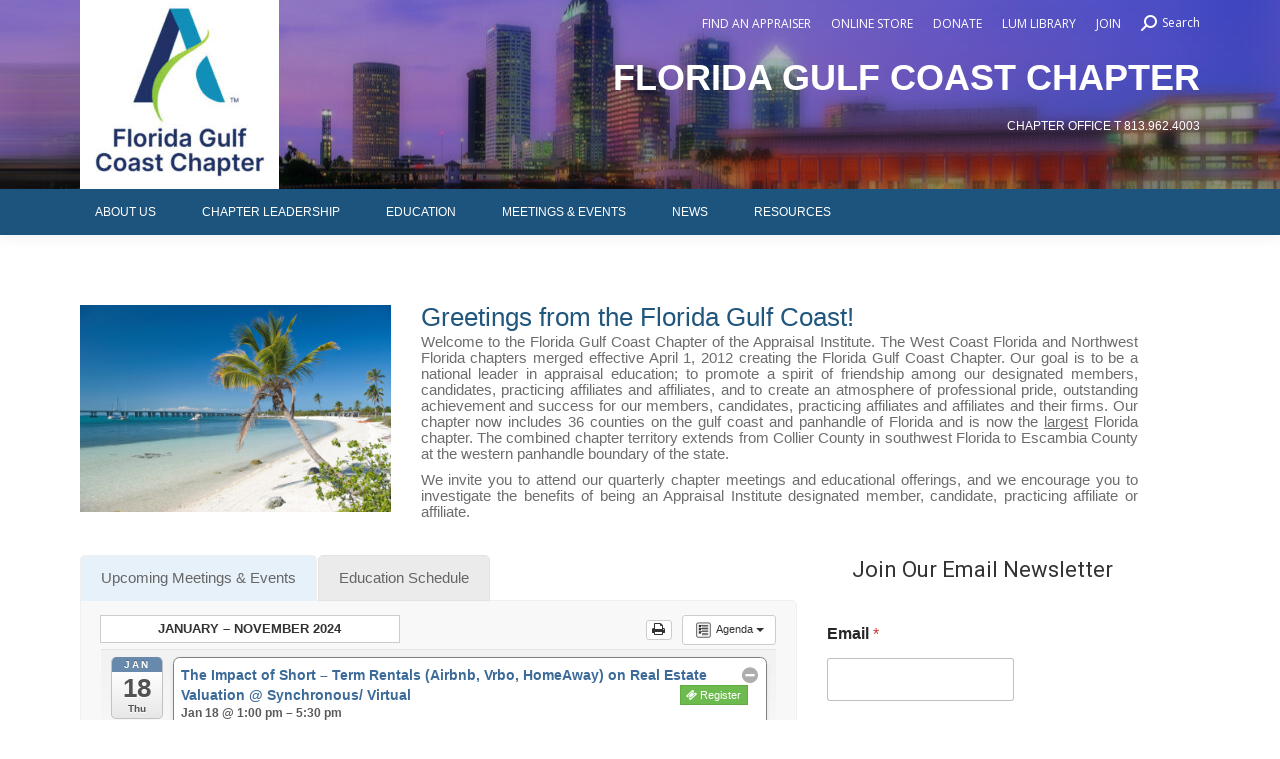

--- FILE ---
content_type: text/html; charset=UTF-8
request_url: https://www.gulfcoastai.org/?ai1ec=action~month%7Ctime_limit~1705554000%7Ccat_ids~29%2C28%7Crequest_format~json
body_size: 24783
content:
<!DOCTYPE html>
<!--[if !(IE 6) | !(IE 7) | !(IE 8)  ]><!-->
<html lang="en" class="no-js">
<!--<![endif]-->
<head>
	<meta charset="UTF-8" />
				<meta name="viewport" content="width=device-width, initial-scale=1, maximum-scale=1, user-scalable=0"/>
			<meta name="theme-color" content="#1c547e"/>	<link rel="profile" href="https://gmpg.org/xfn/11" />
	<title>Florida Gulf Coast Chapter of the Appraisal Institute &#8211; Professionals Providing Real Estate Solutions</title>
<meta name='robots' content='max-image-preview:large' />
	<style>img:is([sizes="auto" i], [sizes^="auto," i]) { contain-intrinsic-size: 3000px 1500px }</style>
	<link rel='dns-prefetch' href='//fonts.googleapis.com' />
<link rel="alternate" type="application/rss+xml" title="Florida Gulf Coast Chapter of the Appraisal Institute &raquo; Feed" href="https://www.gulfcoastai.org/feed/" />
<link rel="alternate" type="application/rss+xml" title="Florida Gulf Coast Chapter of the Appraisal Institute &raquo; Comments Feed" href="https://www.gulfcoastai.org/comments/feed/" />
<script>
window._wpemojiSettings = {"baseUrl":"https:\/\/s.w.org\/images\/core\/emoji\/16.0.1\/72x72\/","ext":".png","svgUrl":"https:\/\/s.w.org\/images\/core\/emoji\/16.0.1\/svg\/","svgExt":".svg","source":{"concatemoji":"https:\/\/www.gulfcoastai.org\/wp-includes\/js\/wp-emoji-release.min.js?ver=6.8.3"}};
/*! This file is auto-generated */
!function(s,n){var o,i,e;function c(e){try{var t={supportTests:e,timestamp:(new Date).valueOf()};sessionStorage.setItem(o,JSON.stringify(t))}catch(e){}}function p(e,t,n){e.clearRect(0,0,e.canvas.width,e.canvas.height),e.fillText(t,0,0);var t=new Uint32Array(e.getImageData(0,0,e.canvas.width,e.canvas.height).data),a=(e.clearRect(0,0,e.canvas.width,e.canvas.height),e.fillText(n,0,0),new Uint32Array(e.getImageData(0,0,e.canvas.width,e.canvas.height).data));return t.every(function(e,t){return e===a[t]})}function u(e,t){e.clearRect(0,0,e.canvas.width,e.canvas.height),e.fillText(t,0,0);for(var n=e.getImageData(16,16,1,1),a=0;a<n.data.length;a++)if(0!==n.data[a])return!1;return!0}function f(e,t,n,a){switch(t){case"flag":return n(e,"\ud83c\udff3\ufe0f\u200d\u26a7\ufe0f","\ud83c\udff3\ufe0f\u200b\u26a7\ufe0f")?!1:!n(e,"\ud83c\udde8\ud83c\uddf6","\ud83c\udde8\u200b\ud83c\uddf6")&&!n(e,"\ud83c\udff4\udb40\udc67\udb40\udc62\udb40\udc65\udb40\udc6e\udb40\udc67\udb40\udc7f","\ud83c\udff4\u200b\udb40\udc67\u200b\udb40\udc62\u200b\udb40\udc65\u200b\udb40\udc6e\u200b\udb40\udc67\u200b\udb40\udc7f");case"emoji":return!a(e,"\ud83e\udedf")}return!1}function g(e,t,n,a){var r="undefined"!=typeof WorkerGlobalScope&&self instanceof WorkerGlobalScope?new OffscreenCanvas(300,150):s.createElement("canvas"),o=r.getContext("2d",{willReadFrequently:!0}),i=(o.textBaseline="top",o.font="600 32px Arial",{});return e.forEach(function(e){i[e]=t(o,e,n,a)}),i}function t(e){var t=s.createElement("script");t.src=e,t.defer=!0,s.head.appendChild(t)}"undefined"!=typeof Promise&&(o="wpEmojiSettingsSupports",i=["flag","emoji"],n.supports={everything:!0,everythingExceptFlag:!0},e=new Promise(function(e){s.addEventListener("DOMContentLoaded",e,{once:!0})}),new Promise(function(t){var n=function(){try{var e=JSON.parse(sessionStorage.getItem(o));if("object"==typeof e&&"number"==typeof e.timestamp&&(new Date).valueOf()<e.timestamp+604800&&"object"==typeof e.supportTests)return e.supportTests}catch(e){}return null}();if(!n){if("undefined"!=typeof Worker&&"undefined"!=typeof OffscreenCanvas&&"undefined"!=typeof URL&&URL.createObjectURL&&"undefined"!=typeof Blob)try{var e="postMessage("+g.toString()+"("+[JSON.stringify(i),f.toString(),p.toString(),u.toString()].join(",")+"));",a=new Blob([e],{type:"text/javascript"}),r=new Worker(URL.createObjectURL(a),{name:"wpTestEmojiSupports"});return void(r.onmessage=function(e){c(n=e.data),r.terminate(),t(n)})}catch(e){}c(n=g(i,f,p,u))}t(n)}).then(function(e){for(var t in e)n.supports[t]=e[t],n.supports.everything=n.supports.everything&&n.supports[t],"flag"!==t&&(n.supports.everythingExceptFlag=n.supports.everythingExceptFlag&&n.supports[t]);n.supports.everythingExceptFlag=n.supports.everythingExceptFlag&&!n.supports.flag,n.DOMReady=!1,n.readyCallback=function(){n.DOMReady=!0}}).then(function(){return e}).then(function(){var e;n.supports.everything||(n.readyCallback(),(e=n.source||{}).concatemoji?t(e.concatemoji):e.wpemoji&&e.twemoji&&(t(e.twemoji),t(e.wpemoji)))}))}((window,document),window._wpemojiSettings);
</script>
<link rel='stylesheet' id='ai1ec_style-css' href='//www.gulfcoastai.org/wp-content/plugins/all-in-one-event-calendar/public/themes-ai1ec/vortex/css/ai1ec_parsed_css.css?ver=3.0.0' media='all' />
<style id='wp-emoji-styles-inline-css'>

	img.wp-smiley, img.emoji {
		display: inline !important;
		border: none !important;
		box-shadow: none !important;
		height: 1em !important;
		width: 1em !important;
		margin: 0 0.07em !important;
		vertical-align: -0.1em !important;
		background: none !important;
		padding: 0 !important;
	}
</style>
<link rel='stylesheet' id='wp-block-library-css' href='https://www.gulfcoastai.org/wp-includes/css/dist/block-library/style.min.css?ver=6.8.3' media='all' />
<style id='wp-block-library-theme-inline-css'>
.wp-block-audio :where(figcaption){color:#555;font-size:13px;text-align:center}.is-dark-theme .wp-block-audio :where(figcaption){color:#ffffffa6}.wp-block-audio{margin:0 0 1em}.wp-block-code{border:1px solid #ccc;border-radius:4px;font-family:Menlo,Consolas,monaco,monospace;padding:.8em 1em}.wp-block-embed :where(figcaption){color:#555;font-size:13px;text-align:center}.is-dark-theme .wp-block-embed :where(figcaption){color:#ffffffa6}.wp-block-embed{margin:0 0 1em}.blocks-gallery-caption{color:#555;font-size:13px;text-align:center}.is-dark-theme .blocks-gallery-caption{color:#ffffffa6}:root :where(.wp-block-image figcaption){color:#555;font-size:13px;text-align:center}.is-dark-theme :root :where(.wp-block-image figcaption){color:#ffffffa6}.wp-block-image{margin:0 0 1em}.wp-block-pullquote{border-bottom:4px solid;border-top:4px solid;color:currentColor;margin-bottom:1.75em}.wp-block-pullquote cite,.wp-block-pullquote footer,.wp-block-pullquote__citation{color:currentColor;font-size:.8125em;font-style:normal;text-transform:uppercase}.wp-block-quote{border-left:.25em solid;margin:0 0 1.75em;padding-left:1em}.wp-block-quote cite,.wp-block-quote footer{color:currentColor;font-size:.8125em;font-style:normal;position:relative}.wp-block-quote:where(.has-text-align-right){border-left:none;border-right:.25em solid;padding-left:0;padding-right:1em}.wp-block-quote:where(.has-text-align-center){border:none;padding-left:0}.wp-block-quote.is-large,.wp-block-quote.is-style-large,.wp-block-quote:where(.is-style-plain){border:none}.wp-block-search .wp-block-search__label{font-weight:700}.wp-block-search__button{border:1px solid #ccc;padding:.375em .625em}:where(.wp-block-group.has-background){padding:1.25em 2.375em}.wp-block-separator.has-css-opacity{opacity:.4}.wp-block-separator{border:none;border-bottom:2px solid;margin-left:auto;margin-right:auto}.wp-block-separator.has-alpha-channel-opacity{opacity:1}.wp-block-separator:not(.is-style-wide):not(.is-style-dots){width:100px}.wp-block-separator.has-background:not(.is-style-dots){border-bottom:none;height:1px}.wp-block-separator.has-background:not(.is-style-wide):not(.is-style-dots){height:2px}.wp-block-table{margin:0 0 1em}.wp-block-table td,.wp-block-table th{word-break:normal}.wp-block-table :where(figcaption){color:#555;font-size:13px;text-align:center}.is-dark-theme .wp-block-table :where(figcaption){color:#ffffffa6}.wp-block-video :where(figcaption){color:#555;font-size:13px;text-align:center}.is-dark-theme .wp-block-video :where(figcaption){color:#ffffffa6}.wp-block-video{margin:0 0 1em}:root :where(.wp-block-template-part.has-background){margin-bottom:0;margin-top:0;padding:1.25em 2.375em}
</style>
<style id='classic-theme-styles-inline-css'>
/*! This file is auto-generated */
.wp-block-button__link{color:#fff;background-color:#32373c;border-radius:9999px;box-shadow:none;text-decoration:none;padding:calc(.667em + 2px) calc(1.333em + 2px);font-size:1.125em}.wp-block-file__button{background:#32373c;color:#fff;text-decoration:none}
</style>
<style id='global-styles-inline-css'>
:root{--wp--preset--aspect-ratio--square: 1;--wp--preset--aspect-ratio--4-3: 4/3;--wp--preset--aspect-ratio--3-4: 3/4;--wp--preset--aspect-ratio--3-2: 3/2;--wp--preset--aspect-ratio--2-3: 2/3;--wp--preset--aspect-ratio--16-9: 16/9;--wp--preset--aspect-ratio--9-16: 9/16;--wp--preset--color--black: #000000;--wp--preset--color--cyan-bluish-gray: #abb8c3;--wp--preset--color--white: #FFF;--wp--preset--color--pale-pink: #f78da7;--wp--preset--color--vivid-red: #cf2e2e;--wp--preset--color--luminous-vivid-orange: #ff6900;--wp--preset--color--luminous-vivid-amber: #fcb900;--wp--preset--color--light-green-cyan: #7bdcb5;--wp--preset--color--vivid-green-cyan: #00d084;--wp--preset--color--pale-cyan-blue: #8ed1fc;--wp--preset--color--vivid-cyan-blue: #0693e3;--wp--preset--color--vivid-purple: #9b51e0;--wp--preset--color--accent: #1c547e;--wp--preset--color--dark-gray: #111;--wp--preset--color--light-gray: #767676;--wp--preset--gradient--vivid-cyan-blue-to-vivid-purple: linear-gradient(135deg,rgba(6,147,227,1) 0%,rgb(155,81,224) 100%);--wp--preset--gradient--light-green-cyan-to-vivid-green-cyan: linear-gradient(135deg,rgb(122,220,180) 0%,rgb(0,208,130) 100%);--wp--preset--gradient--luminous-vivid-amber-to-luminous-vivid-orange: linear-gradient(135deg,rgba(252,185,0,1) 0%,rgba(255,105,0,1) 100%);--wp--preset--gradient--luminous-vivid-orange-to-vivid-red: linear-gradient(135deg,rgba(255,105,0,1) 0%,rgb(207,46,46) 100%);--wp--preset--gradient--very-light-gray-to-cyan-bluish-gray: linear-gradient(135deg,rgb(238,238,238) 0%,rgb(169,184,195) 100%);--wp--preset--gradient--cool-to-warm-spectrum: linear-gradient(135deg,rgb(74,234,220) 0%,rgb(151,120,209) 20%,rgb(207,42,186) 40%,rgb(238,44,130) 60%,rgb(251,105,98) 80%,rgb(254,248,76) 100%);--wp--preset--gradient--blush-light-purple: linear-gradient(135deg,rgb(255,206,236) 0%,rgb(152,150,240) 100%);--wp--preset--gradient--blush-bordeaux: linear-gradient(135deg,rgb(254,205,165) 0%,rgb(254,45,45) 50%,rgb(107,0,62) 100%);--wp--preset--gradient--luminous-dusk: linear-gradient(135deg,rgb(255,203,112) 0%,rgb(199,81,192) 50%,rgb(65,88,208) 100%);--wp--preset--gradient--pale-ocean: linear-gradient(135deg,rgb(255,245,203) 0%,rgb(182,227,212) 50%,rgb(51,167,181) 100%);--wp--preset--gradient--electric-grass: linear-gradient(135deg,rgb(202,248,128) 0%,rgb(113,206,126) 100%);--wp--preset--gradient--midnight: linear-gradient(135deg,rgb(2,3,129) 0%,rgb(40,116,252) 100%);--wp--preset--font-size--small: 13px;--wp--preset--font-size--medium: 20px;--wp--preset--font-size--large: 36px;--wp--preset--font-size--x-large: 42px;--wp--preset--spacing--20: 0.44rem;--wp--preset--spacing--30: 0.67rem;--wp--preset--spacing--40: 1rem;--wp--preset--spacing--50: 1.5rem;--wp--preset--spacing--60: 2.25rem;--wp--preset--spacing--70: 3.38rem;--wp--preset--spacing--80: 5.06rem;--wp--preset--shadow--natural: 6px 6px 9px rgba(0, 0, 0, 0.2);--wp--preset--shadow--deep: 12px 12px 50px rgba(0, 0, 0, 0.4);--wp--preset--shadow--sharp: 6px 6px 0px rgba(0, 0, 0, 0.2);--wp--preset--shadow--outlined: 6px 6px 0px -3px rgba(255, 255, 255, 1), 6px 6px rgba(0, 0, 0, 1);--wp--preset--shadow--crisp: 6px 6px 0px rgba(0, 0, 0, 1);}:where(.is-layout-flex){gap: 0.5em;}:where(.is-layout-grid){gap: 0.5em;}body .is-layout-flex{display: flex;}.is-layout-flex{flex-wrap: wrap;align-items: center;}.is-layout-flex > :is(*, div){margin: 0;}body .is-layout-grid{display: grid;}.is-layout-grid > :is(*, div){margin: 0;}:where(.wp-block-columns.is-layout-flex){gap: 2em;}:where(.wp-block-columns.is-layout-grid){gap: 2em;}:where(.wp-block-post-template.is-layout-flex){gap: 1.25em;}:where(.wp-block-post-template.is-layout-grid){gap: 1.25em;}.has-black-color{color: var(--wp--preset--color--black) !important;}.has-cyan-bluish-gray-color{color: var(--wp--preset--color--cyan-bluish-gray) !important;}.has-white-color{color: var(--wp--preset--color--white) !important;}.has-pale-pink-color{color: var(--wp--preset--color--pale-pink) !important;}.has-vivid-red-color{color: var(--wp--preset--color--vivid-red) !important;}.has-luminous-vivid-orange-color{color: var(--wp--preset--color--luminous-vivid-orange) !important;}.has-luminous-vivid-amber-color{color: var(--wp--preset--color--luminous-vivid-amber) !important;}.has-light-green-cyan-color{color: var(--wp--preset--color--light-green-cyan) !important;}.has-vivid-green-cyan-color{color: var(--wp--preset--color--vivid-green-cyan) !important;}.has-pale-cyan-blue-color{color: var(--wp--preset--color--pale-cyan-blue) !important;}.has-vivid-cyan-blue-color{color: var(--wp--preset--color--vivid-cyan-blue) !important;}.has-vivid-purple-color{color: var(--wp--preset--color--vivid-purple) !important;}.has-black-background-color{background-color: var(--wp--preset--color--black) !important;}.has-cyan-bluish-gray-background-color{background-color: var(--wp--preset--color--cyan-bluish-gray) !important;}.has-white-background-color{background-color: var(--wp--preset--color--white) !important;}.has-pale-pink-background-color{background-color: var(--wp--preset--color--pale-pink) !important;}.has-vivid-red-background-color{background-color: var(--wp--preset--color--vivid-red) !important;}.has-luminous-vivid-orange-background-color{background-color: var(--wp--preset--color--luminous-vivid-orange) !important;}.has-luminous-vivid-amber-background-color{background-color: var(--wp--preset--color--luminous-vivid-amber) !important;}.has-light-green-cyan-background-color{background-color: var(--wp--preset--color--light-green-cyan) !important;}.has-vivid-green-cyan-background-color{background-color: var(--wp--preset--color--vivid-green-cyan) !important;}.has-pale-cyan-blue-background-color{background-color: var(--wp--preset--color--pale-cyan-blue) !important;}.has-vivid-cyan-blue-background-color{background-color: var(--wp--preset--color--vivid-cyan-blue) !important;}.has-vivid-purple-background-color{background-color: var(--wp--preset--color--vivid-purple) !important;}.has-black-border-color{border-color: var(--wp--preset--color--black) !important;}.has-cyan-bluish-gray-border-color{border-color: var(--wp--preset--color--cyan-bluish-gray) !important;}.has-white-border-color{border-color: var(--wp--preset--color--white) !important;}.has-pale-pink-border-color{border-color: var(--wp--preset--color--pale-pink) !important;}.has-vivid-red-border-color{border-color: var(--wp--preset--color--vivid-red) !important;}.has-luminous-vivid-orange-border-color{border-color: var(--wp--preset--color--luminous-vivid-orange) !important;}.has-luminous-vivid-amber-border-color{border-color: var(--wp--preset--color--luminous-vivid-amber) !important;}.has-light-green-cyan-border-color{border-color: var(--wp--preset--color--light-green-cyan) !important;}.has-vivid-green-cyan-border-color{border-color: var(--wp--preset--color--vivid-green-cyan) !important;}.has-pale-cyan-blue-border-color{border-color: var(--wp--preset--color--pale-cyan-blue) !important;}.has-vivid-cyan-blue-border-color{border-color: var(--wp--preset--color--vivid-cyan-blue) !important;}.has-vivid-purple-border-color{border-color: var(--wp--preset--color--vivid-purple) !important;}.has-vivid-cyan-blue-to-vivid-purple-gradient-background{background: var(--wp--preset--gradient--vivid-cyan-blue-to-vivid-purple) !important;}.has-light-green-cyan-to-vivid-green-cyan-gradient-background{background: var(--wp--preset--gradient--light-green-cyan-to-vivid-green-cyan) !important;}.has-luminous-vivid-amber-to-luminous-vivid-orange-gradient-background{background: var(--wp--preset--gradient--luminous-vivid-amber-to-luminous-vivid-orange) !important;}.has-luminous-vivid-orange-to-vivid-red-gradient-background{background: var(--wp--preset--gradient--luminous-vivid-orange-to-vivid-red) !important;}.has-very-light-gray-to-cyan-bluish-gray-gradient-background{background: var(--wp--preset--gradient--very-light-gray-to-cyan-bluish-gray) !important;}.has-cool-to-warm-spectrum-gradient-background{background: var(--wp--preset--gradient--cool-to-warm-spectrum) !important;}.has-blush-light-purple-gradient-background{background: var(--wp--preset--gradient--blush-light-purple) !important;}.has-blush-bordeaux-gradient-background{background: var(--wp--preset--gradient--blush-bordeaux) !important;}.has-luminous-dusk-gradient-background{background: var(--wp--preset--gradient--luminous-dusk) !important;}.has-pale-ocean-gradient-background{background: var(--wp--preset--gradient--pale-ocean) !important;}.has-electric-grass-gradient-background{background: var(--wp--preset--gradient--electric-grass) !important;}.has-midnight-gradient-background{background: var(--wp--preset--gradient--midnight) !important;}.has-small-font-size{font-size: var(--wp--preset--font-size--small) !important;}.has-medium-font-size{font-size: var(--wp--preset--font-size--medium) !important;}.has-large-font-size{font-size: var(--wp--preset--font-size--large) !important;}.has-x-large-font-size{font-size: var(--wp--preset--font-size--x-large) !important;}
:where(.wp-block-post-template.is-layout-flex){gap: 1.25em;}:where(.wp-block-post-template.is-layout-grid){gap: 1.25em;}
:where(.wp-block-columns.is-layout-flex){gap: 2em;}:where(.wp-block-columns.is-layout-grid){gap: 2em;}
:root :where(.wp-block-pullquote){font-size: 1.5em;line-height: 1.6;}
</style>
<link rel='stylesheet' id='contact-form-7-css' href='https://www.gulfcoastai.org/wp-content/plugins/contact-form-7/includes/css/styles.css?ver=6.1.1' media='all' />
<link rel='stylesheet' id='wpforms-modern-full-css' href='https://www.gulfcoastai.org/wp-content/plugins/wpforms/assets/css/frontend/modern/wpforms-full.min.css?ver=1.9.7.3' media='all' />
<style id='wpforms-modern-full-inline-css'>
:root {
				--wpforms-field-border-radius: 3px;
--wpforms-field-border-style: solid;
--wpforms-field-border-size: 1px;
--wpforms-field-background-color: #ffffff;
--wpforms-field-border-color: rgba( 0, 0, 0, 0.25 );
--wpforms-field-border-color-spare: rgba( 0, 0, 0, 0.25 );
--wpforms-field-text-color: rgba( 0, 0, 0, 0.7 );
--wpforms-field-menu-color: #ffffff;
--wpforms-label-color: rgba( 0, 0, 0, 0.85 );
--wpforms-label-sublabel-color: rgba( 0, 0, 0, 0.55 );
--wpforms-label-error-color: #d63637;
--wpforms-button-border-radius: 3px;
--wpforms-button-border-style: none;
--wpforms-button-border-size: 1px;
--wpforms-button-background-color: #066aab;
--wpforms-button-border-color: #066aab;
--wpforms-button-text-color: #ffffff;
--wpforms-page-break-color: #066aab;
--wpforms-background-image: none;
--wpforms-background-position: center center;
--wpforms-background-repeat: no-repeat;
--wpforms-background-size: cover;
--wpforms-background-width: 100px;
--wpforms-background-height: 100px;
--wpforms-background-color: rgba( 0, 0, 0, 0 );
--wpforms-background-url: none;
--wpforms-container-padding: 0px;
--wpforms-container-border-style: none;
--wpforms-container-border-width: 1px;
--wpforms-container-border-color: #000000;
--wpforms-container-border-radius: 3px;
--wpforms-field-size-input-height: 43px;
--wpforms-field-size-input-spacing: 15px;
--wpforms-field-size-font-size: 16px;
--wpforms-field-size-line-height: 19px;
--wpforms-field-size-padding-h: 14px;
--wpforms-field-size-checkbox-size: 16px;
--wpforms-field-size-sublabel-spacing: 5px;
--wpforms-field-size-icon-size: 1;
--wpforms-label-size-font-size: 16px;
--wpforms-label-size-line-height: 19px;
--wpforms-label-size-sublabel-font-size: 14px;
--wpforms-label-size-sublabel-line-height: 17px;
--wpforms-button-size-font-size: 17px;
--wpforms-button-size-height: 41px;
--wpforms-button-size-padding-h: 15px;
--wpforms-button-size-margin-top: 10px;
--wpforms-container-shadow-size-box-shadow: none;

			}
</style>
<link rel='stylesheet' id='wpforms-pro-modern-full-css' href='https://www.gulfcoastai.org/wp-content/plugins/wpforms/assets/pro/css/frontend/modern/wpforms-full.min.css?ver=1.9.7.3' media='all' />
<link rel='stylesheet' id='the7-font-css' href='https://www.gulfcoastai.org/wp-content/themes/dt-the7/fonts/icomoon-the7-font/icomoon-the7-font.min.css?ver=12.8.1.1' media='all' />
<link rel='stylesheet' id='the7-awesome-fonts-css' href='https://www.gulfcoastai.org/wp-content/themes/dt-the7/fonts/FontAwesome/css/all.min.css?ver=12.8.1.1' media='all' />
<link rel='stylesheet' id='the7-awesome-fonts-back-css' href='https://www.gulfcoastai.org/wp-content/themes/dt-the7/fonts/FontAwesome/back-compat.min.css?ver=12.8.1.1' media='all' />
<link rel='stylesheet' id='js_composer_front-css' href='https://www.gulfcoastai.org/wp-content/plugins/js_composer/assets/css/js_composer.min.css?ver=8.6.1' media='all' />
<link rel='stylesheet' id='dt-web-fonts-css' href='https://fonts.googleapis.com/css?family=Open+Sans:400,600,700%7CRoboto:400,400italic,500,600,700' media='all' />
<link rel='stylesheet' id='dt-main-css' href='https://www.gulfcoastai.org/wp-content/themes/dt-the7/css/main.min.css?ver=12.8.1.1' media='all' />
<style id='dt-main-inline-css'>
body #load {
  display: block;
  height: 100%;
  overflow: hidden;
  position: fixed;
  width: 100%;
  z-index: 9901;
  opacity: 1;
  visibility: visible;
  transition: all .35s ease-out;
}
.load-wrap {
  width: 100%;
  height: 100%;
  background-position: center center;
  background-repeat: no-repeat;
  text-align: center;
  display: -ms-flexbox;
  display: -ms-flex;
  display: flex;
  -ms-align-items: center;
  -ms-flex-align: center;
  align-items: center;
  -ms-flex-flow: column wrap;
  flex-flow: column wrap;
  -ms-flex-pack: center;
  -ms-justify-content: center;
  justify-content: center;
}
.load-wrap > svg {
  position: absolute;
  top: 50%;
  left: 50%;
  transform: translate(-50%,-50%);
}
#load {
  background: var(--the7-elementor-beautiful-loading-bg,#ffffff);
  --the7-beautiful-spinner-color2: var(--the7-beautiful-spinner-color,rgba(51,51,51,0.3));
}

</style>
<link rel='stylesheet' id='the7-custom-scrollbar-css' href='https://www.gulfcoastai.org/wp-content/themes/dt-the7/lib/custom-scrollbar/custom-scrollbar.min.css?ver=12.8.1.1' media='all' />
<link rel='stylesheet' id='the7-wpbakery-css' href='https://www.gulfcoastai.org/wp-content/themes/dt-the7/css/wpbakery.min.css?ver=12.8.1.1' media='all' />
<link rel='stylesheet' id='the7-core-css' href='https://www.gulfcoastai.org/wp-content/plugins/dt-the7-core/assets/css/post-type.min.css?ver=2.7.12' media='all' />
<link rel='stylesheet' id='the7-css-vars-css' href='https://www.gulfcoastai.org/wp-content/uploads/the7-css/css-vars.css?ver=1320fa62ee17' media='all' />
<link rel='stylesheet' id='dt-custom-css' href='https://www.gulfcoastai.org/wp-content/uploads/the7-css/custom.css?ver=1320fa62ee17' media='all' />
<link rel='stylesheet' id='dt-media-css' href='https://www.gulfcoastai.org/wp-content/uploads/the7-css/media.css?ver=1320fa62ee17' media='all' />
<link rel='stylesheet' id='the7-mega-menu-css' href='https://www.gulfcoastai.org/wp-content/uploads/the7-css/mega-menu.css?ver=1320fa62ee17' media='all' />
<link rel='stylesheet' id='the7-elements-albums-portfolio-css' href='https://www.gulfcoastai.org/wp-content/uploads/the7-css/the7-elements-albums-portfolio.css?ver=1320fa62ee17' media='all' />
<link rel='stylesheet' id='the7-elements-css' href='https://www.gulfcoastai.org/wp-content/uploads/the7-css/post-type-dynamic.css?ver=1320fa62ee17' media='all' />
<link rel='stylesheet' id='style-css' href='https://www.gulfcoastai.org/wp-content/themes/dt-the7/style.css?ver=12.8.1.1' media='all' />
<script src="https://www.gulfcoastai.org/wp-includes/js/jquery/jquery.min.js?ver=3.7.1" id="jquery-core-js"></script>
<script src="https://www.gulfcoastai.org/wp-includes/js/jquery/jquery-migrate.min.js?ver=3.4.1" id="jquery-migrate-js"></script>
<script id="dt-above-fold-js-extra">
var dtLocal = {"themeUrl":"https:\/\/www.gulfcoastai.org\/wp-content\/themes\/dt-the7","passText":"To view this protected post, enter the password below:","moreButtonText":{"loading":"Loading...","loadMore":"Load more"},"postID":"16569","ajaxurl":"https:\/\/www.gulfcoastai.org\/wp-admin\/admin-ajax.php","REST":{"baseUrl":"https:\/\/www.gulfcoastai.org\/wp-json\/the7\/v1","endpoints":{"sendMail":"\/send-mail"}},"contactMessages":{"required":"One or more fields have an error. Please check and try again.","terms":"Please accept the privacy policy.","fillTheCaptchaError":"Please, fill the captcha."},"captchaSiteKey":"","ajaxNonce":"ece55da4dc","pageData":{"type":"page","template":"page","layout":null},"themeSettings":{"smoothScroll":"off","lazyLoading":false,"desktopHeader":{"height":180},"ToggleCaptionEnabled":"disabled","ToggleCaption":"Navigation","floatingHeader":{"showAfter":140,"showMenu":true,"height":60,"logo":{"showLogo":false,"html":"","url":"https:\/\/www.gulfcoastai.org\/"}},"topLine":{"floatingTopLine":{"logo":{"showLogo":false,"html":""}}},"mobileHeader":{"firstSwitchPoint":970,"secondSwitchPoint":200,"firstSwitchPointHeight":80,"secondSwitchPointHeight":60,"mobileToggleCaptionEnabled":"disabled","mobileToggleCaption":"Menu"},"stickyMobileHeaderFirstSwitch":{"logo":{"html":"<img class=\" preload-me\" src=\"https:\/\/www.gulfcoastai.org\/wp-content\/uploads\/2023\/10\/FGC-Logo-e1701358440903.jpg\" srcset=\"https:\/\/www.gulfcoastai.org\/wp-content\/uploads\/2023\/10\/FGC-Logo-e1701358440903.jpg 199w\" width=\"199\" height=\"193\"   sizes=\"199px\" alt=\"Florida Gulf Coast Chapter of the Appraisal Institute\" \/>"}},"stickyMobileHeaderSecondSwitch":{"logo":{"html":"<img class=\" preload-me\" src=\"https:\/\/www.gulfcoastai.org\/wp-content\/uploads\/2023\/10\/FGC-Logo-e1701358440903.jpg\" srcset=\"https:\/\/www.gulfcoastai.org\/wp-content\/uploads\/2023\/10\/FGC-Logo-e1701358440903.jpg 199w\" width=\"199\" height=\"193\"   sizes=\"199px\" alt=\"Florida Gulf Coast Chapter of the Appraisal Institute\" \/>"}},"sidebar":{"switchPoint":990},"boxedWidth":"1024px"},"VCMobileScreenWidth":"768"};
var dtShare = {"shareButtonText":{"facebook":"Share on Facebook","twitter":"Share on X","pinterest":"Pin it","linkedin":"Share on Linkedin","whatsapp":"Share on Whatsapp"},"overlayOpacity":"85"};
</script>
<script src="https://www.gulfcoastai.org/wp-content/themes/dt-the7/js/above-the-fold.min.js?ver=12.8.1.1" id="dt-above-fold-js"></script>
<script></script><link rel="https://api.w.org/" href="https://www.gulfcoastai.org/wp-json/" /><link rel="alternate" title="JSON" type="application/json" href="https://www.gulfcoastai.org/wp-json/wp/v2/pages/16569" /><link rel="EditURI" type="application/rsd+xml" title="RSD" href="https://www.gulfcoastai.org/xmlrpc.php?rsd" />
<meta name="generator" content="WordPress 6.8.3" />
<link rel="canonical" href="https://www.gulfcoastai.org/" />
<link rel='shortlink' href='https://www.gulfcoastai.org/' />
<link rel="alternate" title="oEmbed (JSON)" type="application/json+oembed" href="https://www.gulfcoastai.org/wp-json/oembed/1.0/embed?url=https%3A%2F%2Fwww.gulfcoastai.org%2F" />
<link rel="alternate" title="oEmbed (XML)" type="text/xml+oembed" href="https://www.gulfcoastai.org/wp-json/oembed/1.0/embed?url=https%3A%2F%2Fwww.gulfcoastai.org%2F&#038;format=xml" />
<meta property="og:site_name" content="Florida Gulf Coast Chapter of the Appraisal Institute" />
<meta property="og:title" content="Home" />
<meta property="og:url" content="https://www.gulfcoastai.org/" />
<meta property="og:type" content="website" />
<meta name="generator" content="Powered by WPBakery Page Builder - drag and drop page builder for WordPress."/>
<script type="text/javascript" id="the7-loader-script">
document.addEventListener("DOMContentLoaded", function(event) {
	var load = document.getElementById("load");
	if(!load.classList.contains('loader-removed')){
		var removeLoading = setTimeout(function() {
			load.className += " loader-removed";
		}, 300);
	}
});
</script>
		<link rel="icon" href="https://www.gulfcoastai.org/wp-content/uploads/2020/09/favicon.ico" type="image/x-icon" sizes="16x16"/><noscript><style> .wpb_animate_when_almost_visible { opacity: 1; }</style></noscript><style id='the7-custom-inline-css' type='text/css'>
.searchform {margin-top:10px;}
.branding .text-area{
font-size: 36px;
font-weight: bold;
line-height: 42px;
	
	padding-top:20px;
}
.top-bar {
    min-height: 36px;
    padding: 0px 40px 0px 40px;
    position: relative;
    z-index: 100;
}

.footer .textwidget a{
color:#ffffff;}
.footer .textwidget a:hover{
color:#ffffff;
text-decoration:underline;}

.branding .text-area h2{
color:#ffffff;
text-align: right;
	line-height:24px;

}
.branding .text-area h2 {
    font-size: 12px;
    margin-top: 15px;
}

.classic-header .branding{margin-top:-40px; position: relative;
    z-index: 0;}
a {
color:#4b89b4;}
h2.entry-title{
font-size:18px;}
.bg-on .project-list-media{
    padding: 10px 10px 0;
}

.bg-on .project-list-content {
    padding: 10px 10px;}

.wpb_content_element .wpb_accordion_header > a span{
color:#c6202f;}

#main .wpb_content_element .wpb_accordion_header > a:hover span{
color:#c6202f;
text-decoration: underline;}

.vc_col-sm-8 {
width:68%;
}

.vc_col-sm-4 {
    width: 31%;
}

.sub-nav li a>span.text-wrap span {
color:#C6202F;
}
#footer.solid-bg {
padding-bottom:200px;}
#main-nav > li {
margin: 0;}
#main-nav.menu-material-style.gradient-decor > li:not(.act) > a:hover span.text-wrap span, #main-nav.menu-material-style.gradient-decor > li:not(.act):hover > a span.text-wrap span, #main-nav.gradient-decor > li.menu-frame-on:not(.act) > a:hover span, #main-nav.gradient-decor > li.menu-frame-on:not(.act):hover > a span {
   background: none; 
    background: -webkit-linear-gradient(left,#fff32,#0f385e 100%);
    -webkit-background-clip: none;
    -webkit-text-fill-color: #fff;
color:#fff;

}
#main-nav.menu-material-style > li > a:hover{
background:#0f385e;
border-radius:0px;
margin-top:1px;
height:34px;}
#main-nav.menu-material-style > li > a:not(.act)  {
margin-top:-2px;
}
.style-ios .tab-style-one.wpb_content_element .wpb_tabs_nav li {
-webkit-box-shadow: none;
    -moz-box-shadow: none;
box-shadow: none;
}

.navigation-holder {
    background-color: #1c547e;
    margin-top: 0px;
}
 #main-nav.menu-material-style > li.act > a {  border-radius: 0px;
    height: 35px;
margin-top:-1px;
}

 .wpb_wrapper strong{
color:#000;}
a:hover{
color: #6d6e70;}

.navigation-holder{
background-color:#1c547e;}
#bottom-bar.solid-bg {
height: 48px;
margin-top:-200px;}
@media only screen and (max-width: 768px) {#bottom-bar.solid-bg {
height: 48px;
margin-top:0px;}}

#header .text-near-logo {
font-size: 35px;
font-weight:bold;
}

#header .text-near-logo h2 {
font-size: 12px;
margin-top: 15px;
}

.mini-nav {
margin-top:11px;
}

.mini-nav, .mini-search {
float:right;
text-align:right;
margin-right:0px;}

.mini-login{
display:none;}
#top-bar .mini-search {
margin-left:20px;
margin-top:11px;}

#top-bar.full-width-line {margin-bottom: -20px;     z-index: 100;}

#header:not(.logo-side) #main-nav > li {margin-left: 40px;}

h1{
color: #C6202F;
}

#tab-3a2aac3c-79c8-2{
background-color: #e7f1f9;
padding:20px;
}


#tab-dde913a4-8585-8{
background-color: #e7f1f9;
padding: 20px;}



#tab-1438744881921-2-7{
background-color: #e7f1f9;
padding:20px;}


#page .tab-style-one .wpb_tabs_nav li.ui-state-active a{
color:#C6202F;
 -webkit-text-fill-color: #C6202F;
text-transform: uppercase;
} 

.accent-gradient .fancy-date a, .accent-gradient .shortcode-pullquote:after, .accent-gradient #wp-calendar td.act, .accent-gradient .skill-value, .accent-gradient #page .icons-bg.accent-bg .benefits-grid-ico, .accent-gradient #page .icons-bg.accent-hover-bg a.benefits-grid-ico:hover, .accent-gradient .shortcode-action-bg:before, .accent-gradient .standard-number-list li:before, .accent-gradient .three-d-slider .navig .act, .accent-gradient .scale-me .navig div.act:hover, .accent-gradient .dt-highlight, .accent-gradient .soc-ico a:hover, .accent-gradient .wc-ico-cart > .counter, .accent-gradient .hover-color-static .links-container > a:hover, .accent-gradient .hover-style-three .links-container > a:hover, .accent-gradient .hover-style-one .links-container > a:hover, .accent-gradient .standard-arrow li:before, .accent-gradient .wpb_content_element.tab-style-one .wpb_tabs_nav > li.ui-state-active, .accent-gradient .tab-style-two .wpb_tabs_nav li.ui-tabs-active:before, .accent-gradient .accent-border-color .dt-fancy-title.bg-on, .accent-gradient #page .accent-bg .vc_bar, .accent-gradient .hover-line .line-decoration:after, .accent-gradient .benefits-style-one.hover-line .wf-cell > div:after, .accent-gradient .benefits-style-two.hover-line .wf-cell .benefits-inner:after, .accent-gradient #switcher, .accent-gradient .slider-wrapper.arrows-accent .prev:hover i, .accent-gradient .slider-wrapper.arrows-accent .next:hover i, .accent-gradient #page .ls-carousel .ls-nav-prev:hover, .accent-gradient #page .ls-carousel .ls-nav-next:hover, .accent-gradient .rollover-thumbnails span:first-child i{
background-color:#e7f1f9;}
#branding-bottom {
    padding: 0px 130px 10px 0;
    font-size: 0;
    float: right;}

#branding img{
 margin-top: -42px;}


.tab-style-one .wpb_tabs_nav li
{
webkit-border-radius: 0px; 
    -moz-border-radius: 0px;
    -ms-border-radius: 0px;
    -o-border-radius: 0px;
 border-radius: 0px;
}
.tab-style-one.wpb_tabs .wpb_tabs_nav li{
margin-bottom:0px;}

 .wpb_content_element.tab-style-one .wpb_tabs_nav > li > a{
color: #C6202F;
text-transform: uppercase;
}

.style-ios #main .tab-style-one.wpb_tabs .wpb_tabs_nav li a:hover{
color: #6d6e70;}

#main .tab-style-one.wpb_content_element.wpb_tabs .wpb_tour_tabs_wrapper .wpb_tab{
color: #1C547E;
line-height:13px;}

.textwidget h1{
color:#20557c;
font-size:16px;
    margin: 0px;
    padding: 0px;
    line-height: 12px;}

.sidebar{
padding:0px;}

.sidebar-right .sidebar {padding:0px;
border-left:none;}

h2{
color: #21567d;
margin-top:5px;
line-height: 14px;}

ai1ec-empty {
height: 50px; }

.ai1ec-calendar-toolbar {
display:none;
}

.ai1ec-btn-group > .ai1ec-btn:first-child:not(:last-child):not(.ai1ec-dropdown-toggle) {display:none;}

.ai1ec-btn-group > .ai1ec-btn:last-child:not(:first-child){ display:none;}

.ai1ec-fa.ai1ec-fa-calendar-o.ai1ec-fa-fw.ai1ec-fa-lg{
display:none;}

ai1ec-minical-trigger ai1ec-btn ai1ec-btn-sm ai1ec-btn-default
    ai1ec-tooltip-trigger{
width:154px;}

.vc_tta-color-grey.vc_tta-style-classic .vc_tta-tab.vc_active > a {
color: #be1020;}


.vc_tta-tabs:not([class*="vc_tta-gap"]):not(.vc_tta-o-no-fill).vc_tta-tabs-position-top .vc_tta-tab.vc_active > a {    background-color: #e7f1f9;}

.vc_tta-color-grey.vc_tta-style-classic.vc_tta-tabs .vc_tta-panels .vc_tta-panel-body {background-color: #e7f1f9;}

.sidebar-content .widget-title{
color:#21567d;
font-weight:bold;
margin-left: 8px;}

.ai1ec-agenda-widget-view .ai1ec-date{
background:none;}

.ai1ec-subscribe-dropdown.ai1ec-btn-xs > .ai1ec-subscribe {
display: none;}

.sidebar .widget-divider-off .widget, .sidebar-content.widget-divider-off .widget{
margin-top:-20px;}

.ai1ec-agenda-widget-view {
margin-top:-15px;}

.ai1ec-minical-trigger.ai1ec-btn.ai1ec-btn-sm.ai1ec-btn-default.ai1ec-tooltip-trigger{
width:300px;}
#page .tab-style-one .wpb_tabs_nav li.ui-state-active a {
    color: #fff;
    -webkit-text-fill-color: #fff;
    text-transform: uppercase;
}
.ai1ec-pull-left {
display:none;
}
.footer .widget{
line-height:18px;}

.home-image {
margin-top:-8px;}

.home-column {
margin-left:-20px;}
.style-ios.boxes-transparent-bg .tab-style-one.wpb_content_element .wpb_tabs_nav li{
margin-right:0.750em;}

#text-3, #text-5, #text-4 { 
color: #92B6D7;
    
}

.home-ad {
margin-top: -10px;}

.ai1ec-title-buttons .ai1ec-btn-group {
margin-left:0px;}

.metaslider .slides img {
    width: 250px;
    height: 250px;}
</style>
</head>
<body data-rsssl=1 id="the7-body" class="home wp-singular page-template-default page page-id-16569 wp-embed-responsive wp-theme-dt-the7 the7-core-ver-2.7.12 title-off dt-responsive-on right-mobile-menu-close-icon ouside-menu-close-icon mobile-hamburger-close-bg-enable mobile-hamburger-close-bg-hover-enable  fade-medium-mobile-menu-close-icon fade-medium-menu-close-icon srcset-enabled btn-flat custom-btn-color custom-btn-hover-color phantom-fade phantom-shadow-decoration phantom-logo-off sticky-mobile-header top-header first-switch-logo-left first-switch-menu-right second-switch-logo-left second-switch-menu-right right-mobile-menu layzr-loading-on popup-message-style the7-ver-12.8.1.1 dt-fa-compatibility wpb-js-composer js-comp-ver-8.6.1 vc_responsive">
<!-- The7 12.8.1.1 -->
<div id="load" class="spinner-loader">
	<div class="load-wrap"><style type="text/css">
    [class*="the7-spinner-animate-"]{
        animation: spinner-animation 1s cubic-bezier(1,1,1,1) infinite;
        x:46.5px;
        y:40px;
        width:7px;
        height:20px;
        fill:var(--the7-beautiful-spinner-color2);
        opacity: 0.2;
    }
    .the7-spinner-animate-2{
        animation-delay: 0.083s;
    }
    .the7-spinner-animate-3{
        animation-delay: 0.166s;
    }
    .the7-spinner-animate-4{
         animation-delay: 0.25s;
    }
    .the7-spinner-animate-5{
         animation-delay: 0.33s;
    }
    .the7-spinner-animate-6{
         animation-delay: 0.416s;
    }
    .the7-spinner-animate-7{
         animation-delay: 0.5s;
    }
    .the7-spinner-animate-8{
         animation-delay: 0.58s;
    }
    .the7-spinner-animate-9{
         animation-delay: 0.666s;
    }
    .the7-spinner-animate-10{
         animation-delay: 0.75s;
    }
    .the7-spinner-animate-11{
        animation-delay: 0.83s;
    }
    .the7-spinner-animate-12{
        animation-delay: 0.916s;
    }
    @keyframes spinner-animation{
        from {
            opacity: 1;
        }
        to{
            opacity: 0;
        }
    }
</style>
<svg width="75px" height="75px" xmlns="http://www.w3.org/2000/svg" viewBox="0 0 100 100" preserveAspectRatio="xMidYMid">
	<rect class="the7-spinner-animate-1" rx="5" ry="5" transform="rotate(0 50 50) translate(0 -30)"></rect>
	<rect class="the7-spinner-animate-2" rx="5" ry="5" transform="rotate(30 50 50) translate(0 -30)"></rect>
	<rect class="the7-spinner-animate-3" rx="5" ry="5" transform="rotate(60 50 50) translate(0 -30)"></rect>
	<rect class="the7-spinner-animate-4" rx="5" ry="5" transform="rotate(90 50 50) translate(0 -30)"></rect>
	<rect class="the7-spinner-animate-5" rx="5" ry="5" transform="rotate(120 50 50) translate(0 -30)"></rect>
	<rect class="the7-spinner-animate-6" rx="5" ry="5" transform="rotate(150 50 50) translate(0 -30)"></rect>
	<rect class="the7-spinner-animate-7" rx="5" ry="5" transform="rotate(180 50 50) translate(0 -30)"></rect>
	<rect class="the7-spinner-animate-8" rx="5" ry="5" transform="rotate(210 50 50) translate(0 -30)"></rect>
	<rect class="the7-spinner-animate-9" rx="5" ry="5" transform="rotate(240 50 50) translate(0 -30)"></rect>
	<rect class="the7-spinner-animate-10" rx="5" ry="5" transform="rotate(270 50 50) translate(0 -30)"></rect>
	<rect class="the7-spinner-animate-11" rx="5" ry="5" transform="rotate(300 50 50) translate(0 -30)"></rect>
	<rect class="the7-spinner-animate-12" rx="5" ry="5" transform="rotate(330 50 50) translate(0 -30)"></rect>
</svg></div>
</div>
<div id="page" >
	<a class="skip-link screen-reader-text" href="#content">Skip to content</a>

<div class="masthead classic-header left bg-behind-menu widgets full-height shadow-decoration small-mobile-menu-icon show-sub-menu-on-hover" >

	<div class="top-bar top-bar-line-hide">
	<div class="top-bar-bg" ></div>
	<div class="mini-widgets left-widgets"></div><div class="right-widgets mini-widgets"><div class="mini-nav show-on-desktop near-logo-first-switch in-menu-second-switch list-type-menu list-type-menu-first-switch list-type-menu-second-switch"><ul id="top-menu"><li class="menu-item menu-item-type-custom menu-item-object-custom menu-item-15711 first depth-0"><a href='https://ai.appraisalinstitute.org/eweb/DynamicPage.aspx?webcode=aifaasearch' target='_blank' data-level='1'><span class="menu-item-text"><span class="menu-text">FIND AN APPRAISER</span></span></a></li> <li class="menu-item menu-item-type-custom menu-item-object-custom menu-item-15712 depth-0"><a href='https://ai.appraisalinstitute.org/eweb/DynamicPage.aspx?webcode=AIStoreHomepage' target='_blank' data-level='1'><span class="menu-item-text"><span class="menu-text">ONLINE STORE</span></span></a></li> <li class="menu-item menu-item-type-custom menu-item-object-custom menu-item-15713 depth-0"><a href='https://ai.appraisalinstitute.org/eweb/DynamicPage.aspx?webcode=cscdonationslist' target='_blank' data-level='1'><span class="menu-item-text"><span class="menu-text">DONATE</span></span></a></li> <li class="menu-item menu-item-type-custom menu-item-object-custom menu-item-15714 depth-0"><a href='https://ai.appraisalinstitute.org/eweb/DynamicPage.aspx?WebCode=LoginRequired&#038;expires=yes&#038;Site=AI' target='_blank' data-level='1'><span class="menu-item-text"><span class="menu-text">LUM LIBRARY</span></span></a></li> <li class="menu-item menu-item-type-custom menu-item-object-custom menu-item-15715 last depth-0"><a href='https://ai.appraisalinstitute.org/nfai2test/eweb/DynamicPage.aspx?webcode=AIEducationSearch' target='_blank' data-level='1'><span class="menu-item-text"><span class="menu-text">JOIN</span></span></a></li> </ul><div class="menu-select"><span class="customSelect1"><span class="customSelectInner"><i class=" the7-mw-icon-dropdown-menu-bold"></i>Top Menu</span></span></div></div><div class="mini-search show-on-desktop near-logo-first-switch near-logo-second-switch popup-search custom-icon"><form class="searchform mini-widget-searchform" role="search" method="get" action="https://www.gulfcoastai.org/">

	<div class="screen-reader-text">Search:</div>

	
		<a href="" class="submit"><i class=" mw-icon the7-mw-icon-search-bold"></i><span>Search</span></a>
		<div class="popup-search-wrap">
			<input type="text" aria-label="Search" class="field searchform-s" name="s" value="" placeholder="Type and hit enter …" title="Search form"/>
			<a href="" class="search-icon"  aria-label="Search"><i class="the7-mw-icon-search-bold" aria-hidden="true"></i></a>
		</div>

			<input type="submit" class="assistive-text searchsubmit" value="Go!"/>
</form>
</div></div></div>

	<header class="header-bar" role="banner">

		<div class="branding">
	<div id="site-title" class="assistive-text">Florida Gulf Coast Chapter of the Appraisal Institute</div>
	<div id="site-description" class="assistive-text">Professionals Providing Real Estate Solutions</div>
	<a class="" href="https://www.gulfcoastai.org/"><img class=" preload-me" src="https://www.gulfcoastai.org/wp-content/uploads/2023/10/FGC-Logo-e1701358440903.jpg" srcset="https://www.gulfcoastai.org/wp-content/uploads/2023/10/FGC-Logo-e1701358440903.jpg 199w" width="199" height="193"   sizes="199px" alt="Florida Gulf Coast Chapter of the Appraisal Institute" /></a><div class="mini-widgets"></div><div class="mini-widgets"><div class="text-area show-on-desktop near-logo-first-switch in-menu-second-switch"><p><span style="color:#fff;">FLORIDA GULF COAST CHAPTER</span><br />
</p>
<h2>CHAPTER OFFICE T 813.962.4003</h2>
</div></div></div>

		<nav class="navigation">

			<ul id="primary-menu" class="main-nav bg-outline-decoration hover-bg-decoration active-bg-decoration outside-item-remove-margin"><li class="menu-item menu-item-type-post_type menu-item-object-page menu-item-has-children menu-item-15729 first has-children depth-0"><a href='https://www.gulfcoastai.org/about/' class='not-clickable-item' data-level='1' aria-haspopup='true' aria-expanded='false'><span class="menu-item-text"><span class="menu-text">About Us</span></span></a><ul class="sub-nav hover-style-bg level-arrows-on" role="group"><li class="menu-item menu-item-type-post_type menu-item-object-page menu-item-15731 first depth-1"><a href='https://www.gulfcoastai.org/about/contact-us/' data-level='2'><span class="menu-item-text"><span class="menu-text">Contact Us</span></span></a></li> <li class="menu-item menu-item-type-post_type menu-item-object-page menu-item-15736 depth-1"><a href='https://www.gulfcoastai.org/about/chapter-information/' data-level='2'><span class="menu-item-text"><span class="menu-text">Chapter Information</span></span></a></li> <li class="menu-item menu-item-type-post_type menu-item-object-page menu-item-15739 depth-1"><a href='https://www.gulfcoastai.org/about/region-information/' data-level='2'><span class="menu-item-text"><span class="menu-text">Region X Information</span></span></a></li> <li class="menu-item menu-item-type-post_type menu-item-object-page menu-item-15737 depth-1"><a href='https://www.gulfcoastai.org/about/sponsors/' data-level='2'><span class="menu-item-text"><span class="menu-text">Sponsorship Opportunities</span></span></a></li> <li class="menu-item menu-item-type-custom menu-item-object-custom menu-item-15710 depth-1"><a href='http://www.appraisalinstitute.org/about/' target='_blank' data-level='2'><span class="menu-item-text"><span class="menu-text">About AI</span></span></a></li> </ul></li> <li class="menu-item menu-item-type-post_type menu-item-object-page menu-item-has-children menu-item-15726 has-children depth-0"><a href='https://www.gulfcoastai.org/chapter-leadership/' class='not-clickable-item' data-level='1' aria-haspopup='true' aria-expanded='false'><span class="menu-item-text"><span class="menu-text">Chapter Leadership</span></span></a><ul class="sub-nav hover-style-bg level-arrows-on" role="group"><li class="menu-item menu-item-type-post_type menu-item-object-page menu-item-15738 first depth-1"><a href='https://www.gulfcoastai.org/chapter-leadership/' data-level='2'><span class="menu-item-text"><span class="menu-text">Chapter Officers &#038; Directors</span></span></a></li> <li class="menu-item menu-item-type-post_type menu-item-object-page menu-item-15912 depth-1"><a href='https://www.gulfcoastai.org/chapter-leadership/presidents-message-2/' data-level='2'><span class="menu-item-text"><span class="menu-text">President&#8217;s Message</span></span></a></li> <li class="menu-item menu-item-type-post_type menu-item-object-page menu-item-15917 depth-1"><a href='https://www.gulfcoastai.org/chapter-leadership/past-presidents/' data-level='2'><span class="menu-item-text"><span class="menu-text">Past Presidents</span></span></a></li> <li class="menu-item menu-item-type-post_type menu-item-object-page menu-item-15734 depth-1"><a href='https://www.gulfcoastai.org/chapter-leadership/committees/' data-level='2'><span class="menu-item-text"><span class="menu-text">Committees</span></span></a></li> </ul></li> <li class="menu-item menu-item-type-post_type menu-item-object-page menu-item-has-children menu-item-15725 has-children depth-0"><a href='https://www.gulfcoastai.org/education/' class='not-clickable-item' data-level='1' aria-haspopup='true' aria-expanded='false'><span class="menu-item-text"><span class="menu-text">Education</span></span></a><ul class="sub-nav hover-style-bg level-arrows-on" role="group"><li class="menu-item menu-item-type-post_type menu-item-object-page menu-item-15732 first depth-1"><a href='https://www.gulfcoastai.org/education/course-listings/' data-level='2'><span class="menu-item-text"><span class="menu-text">FL Gulf Coast Education</span></span></a></li> <li class="menu-item menu-item-type-custom menu-item-object-custom menu-item-15707 depth-1"><a href='http://www.appraisalinstitute.org/education/' target='_blank' data-level='2'><span class="menu-item-text"><span class="menu-text">AI Education</span></span></a></li> <li class="menu-item menu-item-type-custom menu-item-object-custom menu-item-15717 depth-1"><a href='http://www.appraisalinstitute.org/education/education-resources/scholarships/' target='_blank' data-level='2'><span class="menu-item-text"><span class="menu-text">AI Scholarships</span></span></a></li> </ul></li> <li class="menu-item menu-item-type-post_type menu-item-object-page menu-item-has-children menu-item-15728 has-children depth-0"><a href='https://www.gulfcoastai.org/meetings-and-events/' class='not-clickable-item' data-level='1' aria-haspopup='true' aria-expanded='false'><span class="menu-item-text"><span class="menu-text">Meetings &#038; events</span></span></a><ul class="sub-nav hover-style-bg level-arrows-on" role="group"><li class="menu-item menu-item-type-post_type menu-item-object-page menu-item-15740 first depth-1"><a href='https://www.gulfcoastai.org/meetings-and-events/' data-level='2'><span class="menu-item-text"><span class="menu-text">Meetings and events</span></span></a></li> <li class="menu-item menu-item-type-custom menu-item-object-custom menu-item-15718 depth-1"><a href='http://www.appraisalinstitute.org/annual-conference/' target='_blank' data-level='2'><span class="menu-item-text"><span class="menu-text">National Meeting</span></span></a></li> </ul></li> <li class="menu-item menu-item-type-post_type menu-item-object-page menu-item-has-children menu-item-15727 has-children depth-0"><a href='https://www.gulfcoastai.org/news/' class='not-clickable-item' data-level='1' aria-haspopup='true' aria-expanded='false'><span class="menu-item-text"><span class="menu-text">News</span></span></a><ul class="sub-nav hover-style-bg level-arrows-on" role="group"><li class="menu-item menu-item-type-post_type menu-item-object-page menu-item-15733 first depth-1"><a href='https://www.gulfcoastai.org/news/chapter-newsletter/' data-level='2'><span class="menu-item-text"><span class="menu-text">Chapter Newsletter</span></span></a></li> <li class="menu-item menu-item-type-post_type menu-item-object-page menu-item-15735 depth-1"><a href='https://www.gulfcoastai.org/chapter-leadership/newly-designated-members/' data-level='2'><span class="menu-item-text"><span class="menu-text">Newly Designated Members</span></span></a></li> <li class="menu-item menu-item-type-custom menu-item-object-custom menu-item-15708 depth-1"><a href='http://www.appraisalinstitute.org/advocacy/' target='_blank' data-level='2'><span class="menu-item-text"><span class="menu-text">AI Advocacy</span></span></a></li> <li class="menu-item menu-item-type-custom menu-item-object-custom menu-item-15709 depth-1"><a href='http://www.appraisalinstitute.org/news/' target='_blank' data-level='2'><span class="menu-item-text"><span class="menu-text">AI News</span></span></a></li> </ul></li> <li class="menu-item menu-item-type-custom menu-item-object-custom menu-item-has-children menu-item-15702 last has-children depth-0"><a href='http://www.appraisalinstitute.org/airesources/' target='_blank' class='not-clickable-item' data-level='1' aria-haspopup='true' aria-expanded='false'><span class="menu-item-text"><span class="menu-text">Resources</span></span></a><ul class="sub-nav hover-style-bg level-arrows-on" role="group"><li class="menu-item menu-item-type-post_type menu-item-object-page menu-item-16551 first depth-1"><a href='https://www.gulfcoastai.org/resources/jobs-board-2/' data-level='2'><span class="menu-item-text"><span class="menu-text">Unlock Your Career: Become A Real Estate Appraiser</span></span></a></li> <li class="menu-item menu-item-type-custom menu-item-object-custom menu-item-15701 depth-1"><a href='https://www.appraisalinstitute.org/ai-resources/' target='_blank' data-level='2'><span class="menu-item-text"><span class="menu-text">AI Resources</span></span></a></li> <li class="menu-item menu-item-type-custom menu-item-object-custom menu-item-15704 depth-1"><a href='http://www.appraisalinstitute.org/designatedcandidateaffiliate/ai-affiliation/ai-benefits/' target='_blank' data-level='2'><span class="menu-item-text"><span class="menu-text">AI Benefits</span></span></a></li> <li class="menu-item menu-item-type-custom menu-item-object-custom menu-item-16192 depth-1"><a href='https://www.gulfcoastai.org/wp-content/uploads/2022/05/Become-an-Appraiser-2022.pdf' target='_blank' data-level='2'><span class="menu-item-text"><span class="menu-text">Become An Appraiser</span></span></a></li> <li class="menu-item menu-item-type-custom menu-item-object-custom menu-item-15703 depth-1"><a href='https://www.appraisalinstitute.org/our-designations/' target='_blank' data-level='2'><span class="menu-item-text"><span class="menu-text">AI Designations</span></span></a></li> <li class="menu-item menu-item-type-post_type menu-item-object-page menu-item-15730 depth-1"><a href='https://www.gulfcoastai.org/resources/jobs-board/' data-level='2'><span class="menu-item-text"><span class="menu-text">Jobs Board</span></span></a></li> <li class="menu-item menu-item-type-custom menu-item-object-custom menu-item-15705 depth-1"><a href='http://www.appraisalinstitute.org/publications/' target='_blank' data-level='2'><span class="menu-item-text"><span class="menu-text">AI Publications</span></span></a></li> <li class="menu-item menu-item-type-custom menu-item-object-custom menu-item-15706 depth-1"><a href='http://www.appraisalinstitute.org/professional-practice/' target='_blank' data-level='2'><span class="menu-item-text"><span class="menu-text">AI Professional Practices</span></span></a></li> <li class="menu-item menu-item-type-custom menu-item-object-custom menu-item-15719 depth-1"><a href='http://www.appraisalinstitute.org/advocacy/state-licensing-and-certification/' target='_blank' data-level='2'><span class="menu-item-text"><span class="menu-text">State Licensing</span></span></a></li> <li class="menu-item menu-item-type-post_type menu-item-object-page menu-item-15741 depth-1"><a href='https://www.gulfcoastai.org/news/useful-links/' data-level='2'><span class="menu-item-text"><span class="menu-text">Useful Links</span></span></a></li> </ul></li> </ul>
			
		</nav>

	</header>

</div>
<div role="navigation" aria-label="Main Menu" class="dt-mobile-header mobile-menu-show-divider">
	<div class="dt-close-mobile-menu-icon" aria-label="Close" role="button" tabindex="0"><div class="close-line-wrap"><span class="close-line"></span><span class="close-line"></span><span class="close-line"></span></div></div>	<ul id="mobile-menu" class="mobile-main-nav">
		<li class="menu-item menu-item-type-post_type menu-item-object-page menu-item-has-children menu-item-15729 first has-children depth-0"><a href='https://www.gulfcoastai.org/about/' class='not-clickable-item' data-level='1' aria-haspopup='true' aria-expanded='false'><span class="menu-item-text"><span class="menu-text">About Us</span></span></a><ul class="sub-nav hover-style-bg level-arrows-on" role="group"><li class="menu-item menu-item-type-post_type menu-item-object-page menu-item-15731 first depth-1"><a href='https://www.gulfcoastai.org/about/contact-us/' data-level='2'><span class="menu-item-text"><span class="menu-text">Contact Us</span></span></a></li> <li class="menu-item menu-item-type-post_type menu-item-object-page menu-item-15736 depth-1"><a href='https://www.gulfcoastai.org/about/chapter-information/' data-level='2'><span class="menu-item-text"><span class="menu-text">Chapter Information</span></span></a></li> <li class="menu-item menu-item-type-post_type menu-item-object-page menu-item-15739 depth-1"><a href='https://www.gulfcoastai.org/about/region-information/' data-level='2'><span class="menu-item-text"><span class="menu-text">Region X Information</span></span></a></li> <li class="menu-item menu-item-type-post_type menu-item-object-page menu-item-15737 depth-1"><a href='https://www.gulfcoastai.org/about/sponsors/' data-level='2'><span class="menu-item-text"><span class="menu-text">Sponsorship Opportunities</span></span></a></li> <li class="menu-item menu-item-type-custom menu-item-object-custom menu-item-15710 depth-1"><a href='http://www.appraisalinstitute.org/about/' target='_blank' data-level='2'><span class="menu-item-text"><span class="menu-text">About AI</span></span></a></li> </ul></li> <li class="menu-item menu-item-type-post_type menu-item-object-page menu-item-has-children menu-item-15726 has-children depth-0"><a href='https://www.gulfcoastai.org/chapter-leadership/' class='not-clickable-item' data-level='1' aria-haspopup='true' aria-expanded='false'><span class="menu-item-text"><span class="menu-text">Chapter Leadership</span></span></a><ul class="sub-nav hover-style-bg level-arrows-on" role="group"><li class="menu-item menu-item-type-post_type menu-item-object-page menu-item-15738 first depth-1"><a href='https://www.gulfcoastai.org/chapter-leadership/' data-level='2'><span class="menu-item-text"><span class="menu-text">Chapter Officers &#038; Directors</span></span></a></li> <li class="menu-item menu-item-type-post_type menu-item-object-page menu-item-15912 depth-1"><a href='https://www.gulfcoastai.org/chapter-leadership/presidents-message-2/' data-level='2'><span class="menu-item-text"><span class="menu-text">President&#8217;s Message</span></span></a></li> <li class="menu-item menu-item-type-post_type menu-item-object-page menu-item-15917 depth-1"><a href='https://www.gulfcoastai.org/chapter-leadership/past-presidents/' data-level='2'><span class="menu-item-text"><span class="menu-text">Past Presidents</span></span></a></li> <li class="menu-item menu-item-type-post_type menu-item-object-page menu-item-15734 depth-1"><a href='https://www.gulfcoastai.org/chapter-leadership/committees/' data-level='2'><span class="menu-item-text"><span class="menu-text">Committees</span></span></a></li> </ul></li> <li class="menu-item menu-item-type-post_type menu-item-object-page menu-item-has-children menu-item-15725 has-children depth-0"><a href='https://www.gulfcoastai.org/education/' class='not-clickable-item' data-level='1' aria-haspopup='true' aria-expanded='false'><span class="menu-item-text"><span class="menu-text">Education</span></span></a><ul class="sub-nav hover-style-bg level-arrows-on" role="group"><li class="menu-item menu-item-type-post_type menu-item-object-page menu-item-15732 first depth-1"><a href='https://www.gulfcoastai.org/education/course-listings/' data-level='2'><span class="menu-item-text"><span class="menu-text">FL Gulf Coast Education</span></span></a></li> <li class="menu-item menu-item-type-custom menu-item-object-custom menu-item-15707 depth-1"><a href='http://www.appraisalinstitute.org/education/' target='_blank' data-level='2'><span class="menu-item-text"><span class="menu-text">AI Education</span></span></a></li> <li class="menu-item menu-item-type-custom menu-item-object-custom menu-item-15717 depth-1"><a href='http://www.appraisalinstitute.org/education/education-resources/scholarships/' target='_blank' data-level='2'><span class="menu-item-text"><span class="menu-text">AI Scholarships</span></span></a></li> </ul></li> <li class="menu-item menu-item-type-post_type menu-item-object-page menu-item-has-children menu-item-15728 has-children depth-0"><a href='https://www.gulfcoastai.org/meetings-and-events/' class='not-clickable-item' data-level='1' aria-haspopup='true' aria-expanded='false'><span class="menu-item-text"><span class="menu-text">Meetings &#038; events</span></span></a><ul class="sub-nav hover-style-bg level-arrows-on" role="group"><li class="menu-item menu-item-type-post_type menu-item-object-page menu-item-15740 first depth-1"><a href='https://www.gulfcoastai.org/meetings-and-events/' data-level='2'><span class="menu-item-text"><span class="menu-text">Meetings and events</span></span></a></li> <li class="menu-item menu-item-type-custom menu-item-object-custom menu-item-15718 depth-1"><a href='http://www.appraisalinstitute.org/annual-conference/' target='_blank' data-level='2'><span class="menu-item-text"><span class="menu-text">National Meeting</span></span></a></li> </ul></li> <li class="menu-item menu-item-type-post_type menu-item-object-page menu-item-has-children menu-item-15727 has-children depth-0"><a href='https://www.gulfcoastai.org/news/' class='not-clickable-item' data-level='1' aria-haspopup='true' aria-expanded='false'><span class="menu-item-text"><span class="menu-text">News</span></span></a><ul class="sub-nav hover-style-bg level-arrows-on" role="group"><li class="menu-item menu-item-type-post_type menu-item-object-page menu-item-15733 first depth-1"><a href='https://www.gulfcoastai.org/news/chapter-newsletter/' data-level='2'><span class="menu-item-text"><span class="menu-text">Chapter Newsletter</span></span></a></li> <li class="menu-item menu-item-type-post_type menu-item-object-page menu-item-15735 depth-1"><a href='https://www.gulfcoastai.org/chapter-leadership/newly-designated-members/' data-level='2'><span class="menu-item-text"><span class="menu-text">Newly Designated Members</span></span></a></li> <li class="menu-item menu-item-type-custom menu-item-object-custom menu-item-15708 depth-1"><a href='http://www.appraisalinstitute.org/advocacy/' target='_blank' data-level='2'><span class="menu-item-text"><span class="menu-text">AI Advocacy</span></span></a></li> <li class="menu-item menu-item-type-custom menu-item-object-custom menu-item-15709 depth-1"><a href='http://www.appraisalinstitute.org/news/' target='_blank' data-level='2'><span class="menu-item-text"><span class="menu-text">AI News</span></span></a></li> </ul></li> <li class="menu-item menu-item-type-custom menu-item-object-custom menu-item-has-children menu-item-15702 last has-children depth-0"><a href='http://www.appraisalinstitute.org/airesources/' target='_blank' class='not-clickable-item' data-level='1' aria-haspopup='true' aria-expanded='false'><span class="menu-item-text"><span class="menu-text">Resources</span></span></a><ul class="sub-nav hover-style-bg level-arrows-on" role="group"><li class="menu-item menu-item-type-post_type menu-item-object-page menu-item-16551 first depth-1"><a href='https://www.gulfcoastai.org/resources/jobs-board-2/' data-level='2'><span class="menu-item-text"><span class="menu-text">Unlock Your Career: Become A Real Estate Appraiser</span></span></a></li> <li class="menu-item menu-item-type-custom menu-item-object-custom menu-item-15701 depth-1"><a href='https://www.appraisalinstitute.org/ai-resources/' target='_blank' data-level='2'><span class="menu-item-text"><span class="menu-text">AI Resources</span></span></a></li> <li class="menu-item menu-item-type-custom menu-item-object-custom menu-item-15704 depth-1"><a href='http://www.appraisalinstitute.org/designatedcandidateaffiliate/ai-affiliation/ai-benefits/' target='_blank' data-level='2'><span class="menu-item-text"><span class="menu-text">AI Benefits</span></span></a></li> <li class="menu-item menu-item-type-custom menu-item-object-custom menu-item-16192 depth-1"><a href='https://www.gulfcoastai.org/wp-content/uploads/2022/05/Become-an-Appraiser-2022.pdf' target='_blank' data-level='2'><span class="menu-item-text"><span class="menu-text">Become An Appraiser</span></span></a></li> <li class="menu-item menu-item-type-custom menu-item-object-custom menu-item-15703 depth-1"><a href='https://www.appraisalinstitute.org/our-designations/' target='_blank' data-level='2'><span class="menu-item-text"><span class="menu-text">AI Designations</span></span></a></li> <li class="menu-item menu-item-type-post_type menu-item-object-page menu-item-15730 depth-1"><a href='https://www.gulfcoastai.org/resources/jobs-board/' data-level='2'><span class="menu-item-text"><span class="menu-text">Jobs Board</span></span></a></li> <li class="menu-item menu-item-type-custom menu-item-object-custom menu-item-15705 depth-1"><a href='http://www.appraisalinstitute.org/publications/' target='_blank' data-level='2'><span class="menu-item-text"><span class="menu-text">AI Publications</span></span></a></li> <li class="menu-item menu-item-type-custom menu-item-object-custom menu-item-15706 depth-1"><a href='http://www.appraisalinstitute.org/professional-practice/' target='_blank' data-level='2'><span class="menu-item-text"><span class="menu-text">AI Professional Practices</span></span></a></li> <li class="menu-item menu-item-type-custom menu-item-object-custom menu-item-15719 depth-1"><a href='http://www.appraisalinstitute.org/advocacy/state-licensing-and-certification/' target='_blank' data-level='2'><span class="menu-item-text"><span class="menu-text">State Licensing</span></span></a></li> <li class="menu-item menu-item-type-post_type menu-item-object-page menu-item-15741 depth-1"><a href='https://www.gulfcoastai.org/news/useful-links/' data-level='2'><span class="menu-item-text"><span class="menu-text">Useful Links</span></span></a></li> </ul></li> 	</ul>
	<div class='mobile-mini-widgets-in-menu'></div>
</div>



<div id="main" class="sidebar-right sidebar-divider-vertical">

	
	<div class="main-gradient"></div>
	<div class="wf-wrap">
	<div class="wf-container-main">

	


	<div id="content" class="content" role="main">

		<div class="wpb-content-wrapper"><div class="vc_row wpb_row vc_row-fluid"><div class="wpb_column vc_column_container vc_col-sm-4"><div class="vc_column-inner"><div class="wpb_wrapper">
	<div  class="wpb_single_image wpb_content_element vc_align_left">
		
		<figure class="wpb_wrapper vc_figure">
			<div class="vc_single_image-wrapper   vc_box_border_grey"><img fetchpriority="high" decoding="async" width="2560" height="1707" src="https://www.gulfcoastai.org/wp-content/uploads/2021/02/Gulf-coast-beach-scaled.jpg" class="vc_single_image-img attachment-full" alt="" title="Gulf coast beach" srcset="https://www.gulfcoastai.org/wp-content/uploads/2021/02/Gulf-coast-beach-scaled.jpg 2560w, https://www.gulfcoastai.org/wp-content/uploads/2021/02/Gulf-coast-beach-300x200.jpg 300w, https://www.gulfcoastai.org/wp-content/uploads/2021/02/Gulf-coast-beach-1024x683.jpg 1024w, https://www.gulfcoastai.org/wp-content/uploads/2021/02/Gulf-coast-beach-768x512.jpg 768w, https://www.gulfcoastai.org/wp-content/uploads/2021/02/Gulf-coast-beach-391x260.jpg 391w, https://www.gulfcoastai.org/wp-content/uploads/2021/02/Gulf-coast-beach-1536x1024.jpg 1536w, https://www.gulfcoastai.org/wp-content/uploads/2021/02/Gulf-coast-beach-2048x1366.jpg 2048w" sizes="(max-width: 2560px) 100vw, 2560px"  data-dt-location="https://www.gulfcoastai.org/gulf-coast-beach/" /></div>
		</figure>
	</div>
</div></div></div><div class="wpb_column vc_column_container vc_col-sm-8"><div class="vc_column-inner"><div class="wpb_wrapper">
	<div class="wpb_text_column wpb_content_element " >
		<div class="wpb_wrapper">
			<h2>Greetings from the Florida Gulf Coast!</h2>
<div align="justify">
<p>Welcome to the Florida Gulf Coast Chapter of the Appraisal Institute. The West Coast Florida and Northwest Florida chapters merged effective April 1, 2012 creating the Florida Gulf Coast Chapter. Our goal is to be a national leader in appraisal education; to promote a spirit of friendship among our designated members, candidates, practicing affiliates and affiliates, and to create an atmosphere of professional pride, outstanding achievement and success for our members, candidates, practicing affiliates and affiliates and their firms. Our chapter now includes 36 counties on the gulf coast and panhandle of Florida and is now the <u>largest</u> Florida chapter. The combined chapter territory extends from Collier County in southwest Florida to Escambia County at the western panhandle boundary of the state.</p>
<p>We invite you to attend our quarterly chapter meetings and educational offerings, and we encourage you to investigate the benefits of being an Appraisal Institute designated member, candidate, practicing affiliate or affiliate.</p>
</div>

		</div>
	</div>
</div></div></div></div><div class="vc_row wpb_row vc_row-fluid"><div class="wpb_column vc_column_container vc_col-sm-8"><div class="vc_column-inner"><div class="wpb_wrapper"><div class="vc_tta-container" data-vc-action="collapse"><div class="vc_general vc_tta vc_tta-tabs vc_tta-color-grey vc_tta-style-classic vc_tta-shape-rounded vc_tta-spacing-1 vc_tta-tabs-position-top vc_tta-controls-align-left"><div class="vc_tta-tabs-container"><ul class="vc_tta-tabs-list" role="tablist"><li class="vc_tta-tab vc_active" data-vc-tab role="presentation"><a href="#1725494293112-536e6191-4b85" data-vc-tabs data-vc-container=".vc_tta" role="tab" aria-selected="false" id="tab-1725494293112-536e6191-4b85"><span class="vc_tta-title-text">Upcoming Meetings &amp; Events</span></a></li><li class="vc_tta-tab" data-vc-tab role="presentation"><a href="#1725494293144-c4441511-49df" data-vc-tabs data-vc-container=".vc_tta" role="tab" aria-selected="false" id="tab-1725494293144-c4441511-49df"><span class="vc_tta-title-text">Education Schedule</span></a></li></ul></div><div class="vc_tta-panels-container"><div class="vc_tta-panels"><div class="vc_tta-panel vc_active" id="1725494293112-536e6191-4b85" data-vc-content=".vc_tta-panel-body"><div class="vc_tta-panel-heading"><h4 class="vc_tta-panel-title"><a href="#1725494293112-536e6191-4b85" data-vc-accordion data-vc-container=".vc_tta-container"><span class="vc_tta-title-text">Upcoming Meetings &amp; Events</span></a></h4></div><div class="vc_tta-panel-body">
	<div class="wpb_text_column wpb_content_element " >
		<div class="wpb_wrapper">
			<!-- START All-in-One Event Calendar Plugin - Version 3.0.0 --> <div id="ai1ec-container" class="ai1ec-main-container "> <!-- AI1EC_PAGE_CONTENT_PLACEHOLDER --> <div id="ai1ec-calendar" class="timely ai1ec-calendar"> <div class="timely ai1ec-calendar-toolbar ai1ec-clearfix "> <ul class="ai1ec-nav ai1ec-nav-pills ai1ec-pull-left ai1ec-filters"> <li class="ai1ec-dropdown ai1ec-category-filter ai1ec-cat-filter ai1ec-active" data-slug="cat"> <a class="ai1ec-dropdown-toggle" data-toggle="ai1ec-dropdown"> <i class="ai1ec-fa ai1ec-fa-folder-open"></i> <span class="ai1ec-clear-filter ai1ec-tooltip-trigger" data-href="?ai1ec=action~agenda|time_limit~1705554000|request_format~json" data-type="jsonp" title="Clear category filter"> <i class="ai1ec-fa ai1ec-fa-times-circle"></i> </span> Categories <span class="ai1ec-caret"></span> </a> <div class="ai1ec-dropdown-menu"> <div data-term="28" class="ai1ec-active" > <a class="ai1ec-load-view ai1ec-category ai1ec-cat" data-type="jsonp" href="?ai1ec=action~agenda|time_limit~1705554000|cat_ids~29|request_format~json"> <span class="ai1ec-color-swatch-empty"></span> Education </a> </div> <div data-term="29" class="ai1ec-active" > <a class="ai1ec-load-view ai1ec-category ai1ec-cat" data-type="jsonp" href="?ai1ec=action~agenda|time_limit~1705554000|cat_ids~28|request_format~json"> <span class="ai1ec-color-swatch-empty"></span> Upcoming Meetings and Events </a> </div> </div> </li> </ul> <div class="ai1ec-pull-right"> </div> </div> <div id="ai1ec-calendar-view-container" class="ai1ec-calendar-view-container"> <div id="ai1ec-calendar-view-loading" class="ai1ec-loading ai1ec-calendar-view-loading"></div> <div id="ai1ec-calendar-view" class="ai1ec-calendar-view"> <div class="ai1ec-clearfix"> <div class="ai1ec-views-dropdown ai1ec-btn-group ai1ec-pull-right"> <a class="ai1ec-btn ai1ec-btn-sm ai1ec-btn-default ai1ec-dropdown-toggle" data-toggle="ai1ec-dropdown"> <i class="ai1ec-icon-agenda ai1ec-view-icon"></i> <span class="ai1ec-hidden-xs ai1ec-hidden-sm"> Agenda </span> <span class="ai1ec-caret"></span> </a> <div class="ai1ec-dropdown-menu"> <div class="ai1ec-active" data-action="agenda"> <a id="ai1ec-view-agenda" data-type="jsonp" class="ai1ec-load-view agenda" href="?ai1ec=action~agenda|time_limit~1705554000|cat_ids~29,28|request_format~json"> <i class="ai1ec-icon-agenda ai1ec-view-icon"></i> <span class="ai1ec-hidden-xs ai1ec-hidden-sm"> Agenda </span> </a> </div> <div class="" data-action="oneday"> <a id="ai1ec-view-oneday" data-type="jsonp" class="ai1ec-load-view oneday" href="?ai1ec=action~oneday|time_limit~1705554000|cat_ids~29,28|request_format~json"> <i class="ai1ec-icon-oneday ai1ec-view-icon"></i> <span class="ai1ec-hidden-xs ai1ec-hidden-sm"> Day </span> </a> </div> <div class="" data-action="month"> <a id="ai1ec-view-month" data-type="jsonp" class="ai1ec-load-view month" href="?ai1ec=action~month|time_limit~1705554000|cat_ids~29,28|request_format~json"> <i class="ai1ec-icon-month ai1ec-view-icon"></i> <span class="ai1ec-hidden-xs ai1ec-hidden-sm"> Month </span> </a> </div> <div class="" data-action="week"> <a id="ai1ec-view-week" data-type="jsonp" class="ai1ec-load-view week" href="?ai1ec=action~week|time_limit~1705554000|cat_ids~29,28|request_format~json"> <i class="ai1ec-icon-week ai1ec-view-icon"></i> <span class="ai1ec-hidden-xs ai1ec-hidden-sm"> Week </span> </a> </div> </div> </div> <div class="ai1ec-title-buttons ai1ec-btn-toolbar"> <div class="ai1ec-pagination ai1ec-btn-group"> <a class="ai1ec-prev-page ai1ec-load-view ai1ec-btn ai1ec-btn-sm ai1ec-btn-default " data-type="jsonp" href="&#x3F;ai1ec&#x3D;action&#x7E;agenda&#x7C;page_offset&#x7E;-1&#x7C;time_limit&#x7E;1705554000&#x7C;cat_ids&#x7E;29,28&#x7C;request_format&#x7E;json"> <i class="ai1ec-fa ai1ec-fa-chevron-left"></i> </a> <a class="ai1ec-minical-trigger ai1ec-btn ai1ec-btn-sm ai1ec-btn-default ai1ec-tooltip-trigger" data-date="18/1/2024" data-date-format="d/m/yyyy" data-date-weekstart="0" href="#" data-href="?ai1ec=action~agenda|exact_date~__DATE__|cat_ids~29,28" data-lang="en" data-type="jsonp" title="Choose a date using calendar" > <i class="ai1ec-fa ai1ec-fa-calendar-o ai1ec-fa-fw ai1ec-fa-lg"></i> <span class="ai1ec-calendar-title">January – November 2024</span> <span class="ai1ec-calendar-title-short">Jan – Nov 2024</span> </a> <a class="ai1ec-next-page ai1ec-load-view ai1ec-btn ai1ec-btn-sm ai1ec-btn-default " data-type="jsonp" href="&#x3F;ai1ec&#x3D;action&#x7E;agenda&#x7C;page_offset&#x7E;1&#x7C;time_limit&#x7E;1705554000&#x7C;cat_ids&#x7E;29,28&#x7C;request_format&#x7E;json"> <i class="ai1ec-fa ai1ec-fa-chevron-right"></i> </a> </div> <div class="ai1ec-agenda-buttons ai1ec-btn-toolbar ai1ec-pull-right"> <div class="ai1ec-btn-group ai1ec-btn-group-xs"> <a id="ai1ec-print-button" href="#" class="ai1ec-btn ai1ec-btn-default ai1ec-btn-xs"> <i class="ai1ec-fa ai1ec-fa-print"></i> </a> </div> <div class="ai1ec-btn-group ai1ec-btn-group-xs"> <a id="ai1ec-agenda-collapse-all" class="ai1ec-btn ai1ec-btn-default ai1ec-btn-xs"> <i class="ai1ec-fa ai1ec-fa-minus-circle"></i> Collapse All </a> <a id="ai1ec-agenda-expand-all" class="ai1ec-btn ai1ec-btn-default ai1ec-btn-xs"> <i class="ai1ec-fa ai1ec-fa-plus-circle"></i> Expand All </a> </div> </div> </div> </div> <div class="ai1ec-agenda-view"> <div class="ai1ec-date "> <a class="ai1ec-date-title ai1ec-load-view" href="&#x3F;ai1ec&#x3D;action&#x7E;oneday&#x7C;exact_date&#x7E;18-1-2024" data-type="jsonp"> <div class="ai1ec-month">Jan</div> <div class="ai1ec-day">18</div> <div class="ai1ec-weekday">Thu</div> </a> <div class="ai1ec-date-events"> <div class="ai1ec-event ai1ec-event-id-16400 ai1ec-event-instance-id-114 ai1ec-expanded" data-ticket-url="https&#x3A;&#x2F;&#x2F;ai.appraisalinstitute.org&#x2F;eweb&#x2F;DynamicPage.aspx&#x3F;webcode&#x3D;AIChapterRegistration&amp;Reg_evt_key&#x3D;244307C4-53DE-4B08-954B-C39A30551FE3&amp;goback&#x3D;0" data-end=""> <div class="ai1ec-event-header"> <div class="ai1ec-event-toggle"> <i class="ai1ec-fa ai1ec-fa-minus-circle ai1ec-fa-lg"></i> <i class="ai1ec-fa ai1ec-fa-plus-circle ai1ec-fa-lg"></i> </div> <span class="ai1ec-event-title"> The Impact of Short &#8211; Term Rentals (Airbnb, Vrbo, HomeAway) on Real Estate Valuation @ Synchronous/ Virtual </span> <div class="ai1ec-sas-actions ai1ec-btn-group ai1ec-clearfix"> <a href="#" target="_blank" class="ai1ec-sas-action ai1ec-btn ai1ec-btn-primary ai1ec-btn-xs ai1ec-btn-sm ai1ec-sas-action-tickets"> <i class="ai1ec-fa ai1ec-fa-ticket"></i> <span class="ai1ec-hidden-xs">Register</span> </a> </div> <div class="ai1ec-event-time"> Jan 18 @ 1:00 pm – 5:30 pm </div> </div> <div class="ai1ec-event-summary ai1ec-expanded"> <div class="ai1ec-event-description"> <p>Instructor: Jason Ferris, MAI, SRA</p> <p>4 hours – 20 points</p> </div> <div class="ai1ec-event-summary-footer"> <div class="ai1ec-btn-group ai1ec-actions"> <a class="ai1ec-read-more ai1ec-btn ai1ec-btn-default ai1ec-load-event" href="https&#x3A;&#x2F;&#x2F;www.gulfcoastai.org&#x2F;event&#x2F;the-impact-of-short-term-rentals-airbnb-vrbo-homeaway-on-real-estate-valuation-synchronous-virtual&#x2F;&#x3F;instance_id&#x3D;114"> Read more <i class="ai1ec-fa ai1ec-fa-arrow-right"></i> </a> </div> <span class="ai1ec-categories"> <span class="ai1ec-field-label"> <i class="ai1ec-fa ai1ec-fa-folder-open"></i> Categories: </span> <a class=" ai1ec-category ai1ec-term-id-28 p-category" href="?ai1ec=cat_ids~28"> Education</a> <a class=" ai1ec-category ai1ec-term-id-29 p-category" href="?ai1ec=cat_ids~29"> Upcoming Meetings and Events</a> </span> </div> </div> </div> </div> </div> <div class="ai1ec-date "> <a class="ai1ec-date-title ai1ec-load-view" href="&#x3F;ai1ec&#x3D;action&#x7E;oneday&#x7C;exact_date&#x7E;19-1-2024" data-type="jsonp"> <div class="ai1ec-month">Jan</div> <div class="ai1ec-day">19</div> <div class="ai1ec-weekday">Fri</div> </a> <div class="ai1ec-date-events"> <div class="ai1ec-event ai1ec-event-id-16433 ai1ec-event-instance-id-129 ai1ec-expanded" data-ticket-url="https&#x3A;&#x2F;&#x2F;ai.appraisalinstitute.org&#x2F;eweb&#x2F;DynamicPage.aspx&#x3F;webcode&#x3D;AIChapterRegistration&amp;Reg_evt_key&#x3D;FE99F251-C3D8-4922-A254-409C85BF9D5D" data-end=""> <div class="ai1ec-event-header"> <div class="ai1ec-event-toggle"> <i class="ai1ec-fa ai1ec-fa-minus-circle ai1ec-fa-lg"></i> <i class="ai1ec-fa ai1ec-fa-plus-circle ai1ec-fa-lg"></i> </div> <span class="ai1ec-event-title"> 1st Quarter Chapter Meeting &#038; Installation Ceremony ONLY (DOES NOT INCLUDE CE) @ Clearwater, FL @ </span> <div class="ai1ec-sas-actions ai1ec-btn-group ai1ec-clearfix"> <a href="#" target="_blank" class="ai1ec-sas-action ai1ec-btn ai1ec-btn-primary ai1ec-btn-xs ai1ec-btn-sm ai1ec-sas-action-tickets"> <i class="ai1ec-fa ai1ec-fa-ticket"></i> <span class="ai1ec-hidden-xs">Register</span> </a> </div> <div class="ai1ec-event-time"> Jan 19 @ 12:00 pm – 1:30 pm </div> </div> <div class="ai1ec-event-summary ai1ec-expanded"> <div class="ai1ec-event-description"> </div> <div class="ai1ec-event-summary-footer"> <div class="ai1ec-btn-group ai1ec-actions"> <a class="ai1ec-read-more ai1ec-btn ai1ec-btn-default ai1ec-load-event" href="https&#x3A;&#x2F;&#x2F;www.gulfcoastai.org&#x2F;event&#x2F;16433&#x2F;&#x3F;instance_id&#x3D;129"> Read more <i class="ai1ec-fa ai1ec-fa-arrow-right"></i> </a> </div> <span class="ai1ec-categories"> <span class="ai1ec-field-label"> <i class="ai1ec-fa ai1ec-fa-folder-open"></i> Categories: </span> <a class=" ai1ec-category ai1ec-term-id-28 p-category" href="?ai1ec=cat_ids~28"> Education</a> <a class=" ai1ec-category ai1ec-term-id-29 p-category" href="?ai1ec=cat_ids~29"> Upcoming Meetings and Events</a> </span> </div> </div> </div> <div class="ai1ec-event ai1ec-event-id-16431 ai1ec-event-instance-id-127 ai1ec-expanded" data-ticket-url="https&#x3A;&#x2F;&#x2F;ai.appraisalinstitute.org&#x2F;eweb&#x2F;DynamicPage.aspx&#x3F;webcode&#x3D;AIChapterRegistration&amp;Reg_evt_key&#x3D;25102C88-A94D-4C88-898B-619632BB5D48&amp;goback&#x3D;0" data-end=""> <div class="ai1ec-event-header"> <div class="ai1ec-event-toggle"> <i class="ai1ec-fa ai1ec-fa-minus-circle ai1ec-fa-lg"></i> <i class="ai1ec-fa ai1ec-fa-plus-circle ai1ec-fa-lg"></i> </div> <span class="ai1ec-event-title"> Mass Appraisal vs. Single Property Appraisal (INCLUDES 1st Q Lunch + Installation Meeting) @ Clearwater, FL </span> <div class="ai1ec-sas-actions ai1ec-btn-group ai1ec-clearfix"> <a href="#" target="_blank" class="ai1ec-sas-action ai1ec-btn ai1ec-btn-primary ai1ec-btn-xs ai1ec-btn-sm ai1ec-sas-action-tickets"> <i class="ai1ec-fa ai1ec-fa-ticket"></i> <span class="ai1ec-hidden-xs">Register</span> </a> </div> <div class="ai1ec-event-time"> Jan 19 @ 12:00 pm – 3:30 pm </div> </div> <div class="ai1ec-event-summary ai1ec-expanded"> <div class="ai1ec-event-description"> <p>2 CE Hours</p> <p>Lunch Meeting + Installation Ceremony: 12 &#8211; 1:30 PM EST</p> <p>Seminar: 1:30 &#8211; 3:30 PM EST</p> </div> <div class="ai1ec-event-summary-footer"> <div class="ai1ec-btn-group ai1ec-actions"> <a class="ai1ec-read-more ai1ec-btn ai1ec-btn-default ai1ec-load-event" href="https&#x3A;&#x2F;&#x2F;www.gulfcoastai.org&#x2F;event&#x2F;4th-q-lunch-meeting-installation-seminar-2-ce-hours&#x2F;&#x3F;instance_id&#x3D;127"> Read more <i class="ai1ec-fa ai1ec-fa-arrow-right"></i> </a> </div> <span class="ai1ec-categories"> <span class="ai1ec-field-label"> <i class="ai1ec-fa ai1ec-fa-folder-open"></i> Categories: </span> <a class=" ai1ec-category ai1ec-term-id-28 p-category" href="?ai1ec=cat_ids~28"> Education</a> <a class=" ai1ec-category ai1ec-term-id-29 p-category" href="?ai1ec=cat_ids~29"> Upcoming Meetings and Events</a> </span> </div> </div> </div> </div> </div> <div class="ai1ec-date "> <a class="ai1ec-date-title ai1ec-load-view" href="&#x3F;ai1ec&#x3D;action&#x7E;oneday&#x7C;exact_date&#x7E;25-1-2024" data-type="jsonp"> <div class="ai1ec-month">Jan</div> <div class="ai1ec-day">25</div> <div class="ai1ec-weekday">Thu</div> </a> <div class="ai1ec-date-events"> <div class="ai1ec-event ai1ec-event-id-16411 ai1ec-event-instance-id-111 ai1ec-expanded" data-ticket-url="https&#x3A;&#x2F;&#x2F;ai.appraisalinstitute.org&#x2F;eweb&#x2F;DynamicPage.aspx&#x3F;webcode&#x3D;AIChapterRegistration&amp;Reg_evt_key&#x3D;B251DBF8-2000-435F-839D-1BF209C381F6&amp;goback&#x3D;0" data-end=""> <div class="ai1ec-event-header"> <div class="ai1ec-event-toggle"> <i class="ai1ec-fa ai1ec-fa-minus-circle ai1ec-fa-lg"></i> <i class="ai1ec-fa ai1ec-fa-plus-circle ai1ec-fa-lg"></i> </div> <span class="ai1ec-event-title"> FHA Update: FHA Handbook 4000.1 Appraisal Changes @ Synchronous/Virtual </span> <div class="ai1ec-sas-actions ai1ec-btn-group ai1ec-clearfix"> <a href="#" target="_blank" class="ai1ec-sas-action ai1ec-btn ai1ec-btn-primary ai1ec-btn-xs ai1ec-btn-sm ai1ec-sas-action-tickets"> <i class="ai1ec-fa ai1ec-fa-ticket"></i> <span class="ai1ec-hidden-xs">Register</span> </a> </div> <div class="ai1ec-event-time"> Jan 25 @ 1:00 pm – 4:00 pm </div> </div> <div class="ai1ec-event-summary ai1ec-expanded"> <div class="ai1ec-event-description"> <p>Instructor: Lisa Meinczinger, SRA, AI-RRS</p> <p class="x_MsoNormal">3 hours &#8211; 15 CE points</p> </div> <div class="ai1ec-event-summary-footer"> <div class="ai1ec-btn-group ai1ec-actions"> <a class="ai1ec-read-more ai1ec-btn ai1ec-btn-default ai1ec-load-event" href="https&#x3A;&#x2F;&#x2F;www.gulfcoastai.org&#x2F;event&#x2F;fha-update-fha-handbook-4000-1-appraisal-changes-synchronous-virtual&#x2F;&#x3F;instance_id&#x3D;111"> Read more <i class="ai1ec-fa ai1ec-fa-arrow-right"></i> </a> </div> <span class="ai1ec-categories"> <span class="ai1ec-field-label"> <i class="ai1ec-fa ai1ec-fa-folder-open"></i> Categories: </span> <a class=" ai1ec-category ai1ec-term-id-28 p-category" href="?ai1ec=cat_ids~28"> Education</a> <a class=" ai1ec-category ai1ec-term-id-29 p-category" href="?ai1ec=cat_ids~29"> Upcoming Meetings and Events</a> </span> </div> </div> </div> </div> </div> <div class="ai1ec-date "> <a class="ai1ec-date-title ai1ec-load-view" href="&#x3F;ai1ec&#x3D;action&#x7E;oneday&#x7C;exact_date&#x7E;8-2-2024" data-type="jsonp"> <div class="ai1ec-month">Feb</div> <div class="ai1ec-day">8</div> <div class="ai1ec-weekday">Thu</div> </a> <div class="ai1ec-date-events"> <div class="ai1ec-event ai1ec-event-id-16409 ai1ec-event-instance-id-109 ai1ec-expanded" data-ticket-url="https&#x3A;&#x2F;&#x2F;ai.appraisalinstitute.org&#x2F;eweb&#x2F;DynamicPage.aspx&#x3F;webcode&#x3D;EventInfo&amp;Reg_evt_key&#x3D;38D10E9C-BF5D-4C48-9927-54CF7FB7AC5A&amp;goback&#x3D;0" data-end=""> <div class="ai1ec-event-header"> <div class="ai1ec-event-toggle"> <i class="ai1ec-fa ai1ec-fa-minus-circle ai1ec-fa-lg"></i> <i class="ai1ec-fa ai1ec-fa-plus-circle ai1ec-fa-lg"></i> </div> <span class="ai1ec-event-title"> Business Practices &#038; Ethics @ Synchronous/Livestream </span> <div class="ai1ec-sas-actions ai1ec-btn-group ai1ec-clearfix"> <a href="#" target="_blank" class="ai1ec-sas-action ai1ec-btn ai1ec-btn-primary ai1ec-btn-xs ai1ec-btn-sm ai1ec-sas-action-tickets"> <i class="ai1ec-fa ai1ec-fa-ticket"></i> <span class="ai1ec-hidden-xs">Register</span> </a> </div> <div class="ai1ec-event-time"> Feb 8 @ 9:00 am – 3:30 pm </div> </div> <div class="ai1ec-event-summary ai1ec-expanded"> <div class="ai1ec-event-description"> <p class="x_MsoNormal">Instructor: Mark V. Smeltzer, MAI, SRA, AI-RRS</p> <p class="x_MsoNormal">6 hours</p> <p class="x_MsoNormal">30 CE points</p> </div> <div class="ai1ec-event-summary-footer"> <div class="ai1ec-btn-group ai1ec-actions"> <a class="ai1ec-read-more ai1ec-btn ai1ec-btn-default ai1ec-load-event" href="https&#x3A;&#x2F;&#x2F;www.gulfcoastai.org&#x2F;event&#x2F;business-practices-ethics-synchronous-livestream&#x2F;&#x3F;instance_id&#x3D;109"> Read more <i class="ai1ec-fa ai1ec-fa-arrow-right"></i> </a> </div> <span class="ai1ec-categories"> <span class="ai1ec-field-label"> <i class="ai1ec-fa ai1ec-fa-folder-open"></i> Categories: </span> <a class=" ai1ec-category ai1ec-term-id-28 p-category" href="?ai1ec=cat_ids~28"> Education</a> <a class=" ai1ec-category ai1ec-term-id-29 p-category" href="?ai1ec=cat_ids~29"> Upcoming Meetings and Events</a> </span> </div> </div> </div> </div> </div> <div class="ai1ec-date "> <a class="ai1ec-date-title ai1ec-load-view" href="&#x3F;ai1ec&#x3D;action&#x7E;oneday&#x7C;exact_date&#x7E;7-3-2024" data-type="jsonp"> <div class="ai1ec-month">Mar</div> <div class="ai1ec-day">7</div> <div class="ai1ec-weekday">Thu</div> </a> <div class="ai1ec-date-events"> <div class="ai1ec-event ai1ec-event-id-16399 ai1ec-event-instance-id-113 ai1ec-expanded" data-ticket-url="https&#x3A;&#x2F;&#x2F;ai.appraisalinstitute.org&#x2F;eweb&#x2F;DynamicPage.aspx&#x3F;webcode&#x3D;AIChapterRegistration&amp;Reg_evt_key&#x3D;70A6EBA1-C582-4A94-9445-4C2D21E7969B&amp;goback&#x3D;0" data-end=""> <div class="ai1ec-event-header"> <div class="ai1ec-event-toggle"> <i class="ai1ec-fa ai1ec-fa-minus-circle ai1ec-fa-lg"></i> <i class="ai1ec-fa ai1ec-fa-plus-circle ai1ec-fa-lg"></i> </div> <span class="ai1ec-event-title"> Top 15 Takeaways and Lessons from Your Colleagues’ Legal Misfortunes @ Synchronous/Virtual </span> <div class="ai1ec-sas-actions ai1ec-btn-group ai1ec-clearfix"> <a href="#" target="_blank" class="ai1ec-sas-action ai1ec-btn ai1ec-btn-primary ai1ec-btn-xs ai1ec-btn-sm ai1ec-sas-action-tickets"> <i class="ai1ec-fa ai1ec-fa-ticket"></i> <span class="ai1ec-hidden-xs">Register</span> </a> </div> <div class="ai1ec-event-time"> Mar 7 @ 1:00 pm – 4:30 pm </div> </div> <div class="ai1ec-event-summary ai1ec-expanded"> <div class="ai1ec-event-description"> <p>Instructor &#8211; Peter Christensen, Esq</p> <p>3 hours – 15 points</p> </div> <div class="ai1ec-event-summary-footer"> <div class="ai1ec-btn-group ai1ec-actions"> <a class="ai1ec-read-more ai1ec-btn ai1ec-btn-default ai1ec-load-event" href="https&#x3A;&#x2F;&#x2F;www.gulfcoastai.org&#x2F;event&#x2F;top-15-takeaways-and-lessons-from-your-colleagues-legal-misfortunes-synchronous-virtual&#x2F;&#x3F;instance_id&#x3D;113"> Read more <i class="ai1ec-fa ai1ec-fa-arrow-right"></i> </a> </div> <span class="ai1ec-categories"> <span class="ai1ec-field-label"> <i class="ai1ec-fa ai1ec-fa-folder-open"></i> Categories: </span> <a class=" ai1ec-category ai1ec-term-id-28 p-category" href="?ai1ec=cat_ids~28"> Education</a> <a class=" ai1ec-category ai1ec-term-id-29 p-category" href="?ai1ec=cat_ids~29"> Upcoming Meetings and Events</a> </span> </div> </div> </div> </div> </div> <div class="ai1ec-date "> <a class="ai1ec-date-title ai1ec-load-view" href="&#x3F;ai1ec&#x3D;action&#x7E;oneday&#x7C;exact_date&#x7E;20-3-2024" data-type="jsonp"> <div class="ai1ec-month">Mar</div> <div class="ai1ec-day">20</div> <div class="ai1ec-weekday">Wed</div> </a> <div class="ai1ec-date-events"> <div class="ai1ec-event ai1ec-event-id-16453 ai1ec-event-instance-id-145 ai1ec-expanded" data-ticket-url="https&#x3A;&#x2F;&#x2F;ai.appraisalinstitute.org&#x2F;eweb&#x2F;DynamicPage.aspx&#x3F;webcode&#x3D;AIChapterRegistration&amp;Reg_evt_key&#x3D;E820EB07-2BEC-4D21-84B9-598A34FB788A&amp;goback&#x3D;0" data-end=""> <div class="ai1ec-event-header"> <div class="ai1ec-event-toggle"> <i class="ai1ec-fa ai1ec-fa-minus-circle ai1ec-fa-lg"></i> <i class="ai1ec-fa ai1ec-fa-plus-circle ai1ec-fa-lg"></i> </div> <span class="ai1ec-event-title"> Florida Appraisal Laws &#038; Rules (Synchronous) </span> <div class="ai1ec-sas-actions ai1ec-btn-group ai1ec-clearfix"> <a href="#" target="_blank" class="ai1ec-sas-action ai1ec-btn ai1ec-btn-primary ai1ec-btn-xs ai1ec-btn-sm ai1ec-sas-action-tickets"> <i class="ai1ec-fa ai1ec-fa-ticket"></i> <span class="ai1ec-hidden-xs">Register</span> </a> </div> <div class="ai1ec-event-time"> Mar 20 @ 9:00 am – 12:00 pm </div> </div> <div class="ai1ec-event-summary ai1ec-expanded"> <div class="ai1ec-event-description"> <p class="x_MsoNormal">Instructor: Kevin Hayes, MAI</p> <p>15 CE Points/ 3 hours</p> </div> <div class="ai1ec-event-summary-footer"> <div class="ai1ec-btn-group ai1ec-actions"> <a class="ai1ec-read-more ai1ec-btn ai1ec-btn-default ai1ec-load-event" href="https&#x3A;&#x2F;&#x2F;www.gulfcoastai.org&#x2F;event&#x2F;florida-appraisal-laws-rules-synchronous&#x2F;&#x3F;instance_id&#x3D;145"> Read more <i class="ai1ec-fa ai1ec-fa-arrow-right"></i> </a> </div> <span class="ai1ec-categories"> <span class="ai1ec-field-label"> <i class="ai1ec-fa ai1ec-fa-folder-open"></i> Categories: </span> <a class=" ai1ec-category ai1ec-term-id-28 p-category" href="?ai1ec=cat_ids~28"> Education</a> <a class=" ai1ec-category ai1ec-term-id-29 p-category" href="?ai1ec=cat_ids~29"> Upcoming Meetings and Events</a> </span> </div> </div> </div> </div> </div> <div class="ai1ec-date "> <a class="ai1ec-date-title ai1ec-load-view" href="&#x3F;ai1ec&#x3D;action&#x7E;oneday&#x7C;exact_date&#x7E;21-3-2024" data-type="jsonp"> <div class="ai1ec-month">Mar</div> <div class="ai1ec-day">21</div> <div class="ai1ec-weekday">Thu</div> </a> <div class="ai1ec-date-events"> <div class="ai1ec-event ai1ec-event-id-16435 ai1ec-event-instance-id-130 ai1ec-expanded" data-ticket-url="https&#x3A;&#x2F;&#x2F;appraisalinstitute.org&#x2F;education&#x2F;search&#x2F;2024-2025-7-hour-national-uspap-update-course&#x2F;523018" data-end=""> <div class="ai1ec-event-header"> <div class="ai1ec-event-toggle"> <i class="ai1ec-fa ai1ec-fa-minus-circle ai1ec-fa-lg"></i> <i class="ai1ec-fa ai1ec-fa-plus-circle ai1ec-fa-lg"></i> </div> <span class="ai1ec-event-title"> 2024-2025 7-Hour National USPAP Update Course </span> <div class="ai1ec-sas-actions ai1ec-btn-group ai1ec-clearfix"> <a href="#" target="_blank" class="ai1ec-sas-action ai1ec-btn ai1ec-btn-primary ai1ec-btn-xs ai1ec-btn-sm ai1ec-sas-action-tickets"> <i class="ai1ec-fa ai1ec-fa-ticket"></i> <span class="ai1ec-hidden-xs">Register</span> </a> </div> <div class="ai1ec-event-time"> Mar 21 @ 9:00 am – 4:30 pm </div> </div> <div class="ai1ec-event-summary ai1ec-expanded"> <div class="ai1ec-event-description"> <p>Instructor: Vincent D. Dowling, MAI</p> <p>7 CE Hours</p> </div> <div class="ai1ec-event-summary-footer"> <div class="ai1ec-btn-group ai1ec-actions"> <a class="ai1ec-read-more ai1ec-btn ai1ec-btn-default ai1ec-load-event" href="https&#x3A;&#x2F;&#x2F;www.gulfcoastai.org&#x2F;event&#x2F;2024-2025-7-hour-national-uspap-update-course&#x2F;&#x3F;instance_id&#x3D;130"> Read more <i class="ai1ec-fa ai1ec-fa-arrow-right"></i> </a> </div> <span class="ai1ec-categories"> <span class="ai1ec-field-label"> <i class="ai1ec-fa ai1ec-fa-folder-open"></i> Categories: </span> <a class=" ai1ec-category ai1ec-term-id-28 p-category" href="?ai1ec=cat_ids~28"> Education</a> <a class=" ai1ec-category ai1ec-term-id-29 p-category" href="?ai1ec=cat_ids~29"> Upcoming Meetings and Events</a> </span> </div> </div> </div> </div> </div> <div class="ai1ec-date "> <a class="ai1ec-date-title ai1ec-load-view" href="&#x3F;ai1ec&#x3D;action&#x7E;oneday&#x7C;exact_date&#x7E;11-4-2024" data-type="jsonp"> <div class="ai1ec-month">Apr</div> <div class="ai1ec-day">11</div> <div class="ai1ec-weekday">Thu</div> </a> <div class="ai1ec-date-events"> <div class="ai1ec-event ai1ec-event-id-16410 ai1ec-event-instance-id-110 ai1ec-expanded" data-ticket-url="https&#x3A;&#x2F;&#x2F;ai.appraisalinstitute.org&#x2F;eweb&#x2F;DynamicPage.aspx&#x3F;webcode&#x3D;EventInfo&amp;Reg_evt_key&#x3D;1A037A38-B624-44A5-A6F6-7037FB4C42D3&amp;goback&#x3D;0" data-end=""> <div class="ai1ec-event-header"> <div class="ai1ec-event-toggle"> <i class="ai1ec-fa ai1ec-fa-minus-circle ai1ec-fa-lg"></i> <i class="ai1ec-fa ai1ec-fa-plus-circle ai1ec-fa-lg"></i> </div> <span class="ai1ec-event-title"> Community Land Trust (CLT) Appraisal Training &#8211; Synchronous/Livestream </span> <div class="ai1ec-sas-actions ai1ec-btn-group ai1ec-clearfix"> <a href="#" target="_blank" class="ai1ec-sas-action ai1ec-btn ai1ec-btn-primary ai1ec-btn-xs ai1ec-btn-sm ai1ec-sas-action-tickets"> <i class="ai1ec-fa ai1ec-fa-ticket"></i> <span class="ai1ec-hidden-xs">Register</span> </a> </div> <div class="ai1ec-event-time"> Apr 11 @ 1:00 pm – 5:00 pm </div> </div> <div class="ai1ec-event-summary ai1ec-expanded"> <div class="ai1ec-event-description"> <p>Instructor: John R. Underwood, Jr., MAI, SRA</p> <p class="x_MsoNormal">4 hours</p> <p class="x_MsoNormal">20 CE points</p> </div> <div class="ai1ec-event-summary-footer"> <div class="ai1ec-btn-group ai1ec-actions"> <a class="ai1ec-read-more ai1ec-btn ai1ec-btn-default ai1ec-load-event" href="https&#x3A;&#x2F;&#x2F;www.gulfcoastai.org&#x2F;event&#x2F;community-land-trust-clt-appraisal-training-synchronous-livestream&#x2F;&#x3F;instance_id&#x3D;110"> Read more <i class="ai1ec-fa ai1ec-fa-arrow-right"></i> </a> </div> <span class="ai1ec-categories"> <span class="ai1ec-field-label"> <i class="ai1ec-fa ai1ec-fa-folder-open"></i> Categories: </span> <a class=" ai1ec-category ai1ec-term-id-28 p-category" href="?ai1ec=cat_ids~28"> Education</a> <a class=" ai1ec-category ai1ec-term-id-29 p-category" href="?ai1ec=cat_ids~29"> Upcoming Meetings and Events</a> </span> </div> </div> </div> </div> </div> <div class="ai1ec-date "> <a class="ai1ec-date-title ai1ec-load-view" href="&#x3F;ai1ec&#x3D;action&#x7E;oneday&#x7C;exact_date&#x7E;18-4-2024" data-type="jsonp"> <div class="ai1ec-month">Apr</div> <div class="ai1ec-day">18</div> <div class="ai1ec-weekday">Thu</div> </a> <div class="ai1ec-date-events"> <div class="ai1ec-event ai1ec-event-id-16491 ai1ec-event-instance-id-147 ai1ec-expanded" data-ticket-url="https&#x3A;&#x2F;&#x2F;appraisalinstitute.org&#x2F;education&#x2F;search&#x2F;fundamentals-of-appraising-affordable-housing&#x2F;523205" data-end=""> <div class="ai1ec-event-header"> <div class="ai1ec-event-toggle"> <i class="ai1ec-fa ai1ec-fa-minus-circle ai1ec-fa-lg"></i> <i class="ai1ec-fa ai1ec-fa-plus-circle ai1ec-fa-lg"></i> </div> <span class="ai1ec-event-title"> Fundamentals of Appraising Affordable Housing @ Synchronous/Livestream </span> <div class="ai1ec-sas-actions ai1ec-btn-group ai1ec-clearfix"> <a href="#" target="_blank" class="ai1ec-sas-action ai1ec-btn ai1ec-btn-primary ai1ec-btn-xs ai1ec-btn-sm ai1ec-sas-action-tickets"> <i class="ai1ec-fa ai1ec-fa-ticket"></i> <span class="ai1ec-hidden-xs">Register</span> </a> </div> <div class="ai1ec-event-time"> Apr 18 @ 9:30 am – 5:30 pm </div> </div> <div class="ai1ec-event-summary ai1ec-expanded"> <div class="ai1ec-event-description"> <p class="x_MsoNormal">Instructor:  Claire M. Feuling</p> <p>7 hours of CE – 35 AI points</p> </div> <div class="ai1ec-event-summary-footer"> <div class="ai1ec-btn-group ai1ec-actions"> <a class="ai1ec-read-more ai1ec-btn ai1ec-btn-default ai1ec-load-event" href="https&#x3A;&#x2F;&#x2F;www.gulfcoastai.org&#x2F;event&#x2F;synchronous-livestream&#x2F;&#x3F;instance_id&#x3D;147"> Read more <i class="ai1ec-fa ai1ec-fa-arrow-right"></i> </a> </div> <span class="ai1ec-categories"> <span class="ai1ec-field-label"> <i class="ai1ec-fa ai1ec-fa-folder-open"></i> Categories: </span> <a class=" ai1ec-category ai1ec-term-id-28 p-category" href="?ai1ec=cat_ids~28"> Education</a> <a class=" ai1ec-category ai1ec-term-id-29 p-category" href="?ai1ec=cat_ids~29"> Upcoming Meetings and Events</a> </span> </div> </div> </div> </div> </div> <div class="ai1ec-date "> <a class="ai1ec-date-title ai1ec-load-view" href="&#x3F;ai1ec&#x3D;action&#x7E;oneday&#x7C;exact_date&#x7E;25-4-2024" data-type="jsonp"> <div class="ai1ec-month">Apr</div> <div class="ai1ec-day">25</div> <div class="ai1ec-weekday">Thu</div> </a> <div class="ai1ec-date-events"> <div class="ai1ec-event ai1ec-event-id-16426 ai1ec-event-instance-id-124 ai1ec-expanded" data-ticket-url="https&#x3A;&#x2F;&#x2F;ai.appraisalinstitute.org&#x2F;eweb&#x2F;DynamicPage.aspx&#x3F;webcode&#x3D;AIChapterRegistration&amp;Reg_evt_key&#x3D;7D444537-8A8B-427E-8C5D-86FE736CFD4F&amp;goback&#x3D;0" data-end=""> <div class="ai1ec-event-header"> <div class="ai1ec-event-toggle"> <i class="ai1ec-fa ai1ec-fa-minus-circle ai1ec-fa-lg"></i> <i class="ai1ec-fa ai1ec-fa-plus-circle ai1ec-fa-lg"></i> </div> <span class="ai1ec-event-title"> Becoming Proficient in Fractional Interest Valuation, 4 CE Hours &#8211; Virtual/Synchronous </span> <div class="ai1ec-sas-actions ai1ec-btn-group ai1ec-clearfix"> <a href="#" target="_blank" class="ai1ec-sas-action ai1ec-btn ai1ec-btn-primary ai1ec-btn-xs ai1ec-btn-sm ai1ec-sas-action-tickets"> <i class="ai1ec-fa ai1ec-fa-ticket"></i> <span class="ai1ec-hidden-xs">Register</span> </a> </div> <div class="ai1ec-event-time"> Apr 25 @ 1:00 pm – 5:00 pm </div> </div> <div class="ai1ec-event-summary ai1ec-expanded"> <div class="ai1ec-event-description"> <p class="x_MsoNormal">Instructor: Dennis A. Webb, ASA, MAI, FRICS</p> </div> <div class="ai1ec-event-summary-footer"> <div class="ai1ec-btn-group ai1ec-actions"> <a class="ai1ec-read-more ai1ec-btn ai1ec-btn-default ai1ec-load-event" href="https&#x3A;&#x2F;&#x2F;www.gulfcoastai.org&#x2F;event&#x2F;becoming-proficient-in-fractional-interest-valuation-4-ce-hours&#x2F;&#x3F;instance_id&#x3D;124"> Read more <i class="ai1ec-fa ai1ec-fa-arrow-right"></i> </a> </div> <span class="ai1ec-categories"> <span class="ai1ec-field-label"> <i class="ai1ec-fa ai1ec-fa-folder-open"></i> Categories: </span> <a class=" ai1ec-category ai1ec-term-id-28 p-category" href="?ai1ec=cat_ids~28"> Education</a> <a class=" ai1ec-category ai1ec-term-id-29 p-category" href="?ai1ec=cat_ids~29"> Upcoming Meetings and Events</a> </span> </div> </div> </div> <div class="ai1ec-event ai1ec-event-id-16492 ai1ec-event-instance-id-148 ai1ec-expanded" data-ticket-url="https&#x3A;&#x2F;&#x2F;ai.appraisalinstitute.org&#x2F;eweb&#x2F;DynamicPage.aspx&#x3F;webcode&#x3D;AIChapterRegistration&amp;Reg_evt_key&#x3D;CC495916-55FA-4908-8DC3-EE2E7B338917" data-end=""> <div class="ai1ec-event-header"> <div class="ai1ec-event-toggle"> <i class="ai1ec-fa ai1ec-fa-minus-circle ai1ec-fa-lg"></i> <i class="ai1ec-fa ai1ec-fa-plus-circle ai1ec-fa-lg"></i> </div> <span class="ai1ec-event-title"> 2nd Quarter Chapter Meeting &#038; Social @ Top Golf, 20 Carillon Pkwy, St. Petersburg, FL 33716 </span> <div class="ai1ec-sas-actions ai1ec-btn-group ai1ec-clearfix"> <a href="#" target="_blank" class="ai1ec-sas-action ai1ec-btn ai1ec-btn-primary ai1ec-btn-xs ai1ec-btn-sm ai1ec-sas-action-tickets"> <i class="ai1ec-fa ai1ec-fa-ticket"></i> <span class="ai1ec-hidden-xs">Register</span> </a> </div> <div class="ai1ec-event-time"> Apr 25 @ 5:00 pm – 7:30 pm </div> </div> <div class="ai1ec-event-summary ai1ec-expanded"> <div class="ai1ec-event-description"> </div> <div class="ai1ec-event-summary-footer"> <div class="ai1ec-btn-group ai1ec-actions"> <a class="ai1ec-read-more ai1ec-btn ai1ec-btn-default ai1ec-load-event" href="https&#x3A;&#x2F;&#x2F;www.gulfcoastai.org&#x2F;event&#x2F;2nd-quarter-chapter-meeting-social-top-golf-20-carillon-pkwy-st-petersburg-fl-33716&#x2F;&#x3F;instance_id&#x3D;148"> Read more <i class="ai1ec-fa ai1ec-fa-arrow-right"></i> </a> </div> <span class="ai1ec-categories"> <span class="ai1ec-field-label"> <i class="ai1ec-fa ai1ec-fa-folder-open"></i> Categories: </span> <a class=" ai1ec-category ai1ec-term-id-28 p-category" href="?ai1ec=cat_ids~28"> Education</a> <a class=" ai1ec-category ai1ec-term-id-29 p-category" href="?ai1ec=cat_ids~29"> Upcoming Meetings and Events</a> </span> </div> </div> </div> </div> </div> <div class="ai1ec-date "> <a class="ai1ec-date-title ai1ec-load-view" href="&#x3F;ai1ec&#x3D;action&#x7E;oneday&#x7C;exact_date&#x7E;9-5-2024" data-type="jsonp"> <div class="ai1ec-month">May</div> <div class="ai1ec-day">9</div> <div class="ai1ec-weekday">Thu</div> </a> <div class="ai1ec-date-events"> <div class="ai1ec-event ai1ec-event-id-16401 ai1ec-event-instance-id-112 ai1ec-expanded" data-ticket-url="https&#x3A;&#x2F;&#x2F;ai.appraisalinstitute.org&#x2F;eweb&#x2F;DynamicPage.aspx&#x3F;webcode&#x3D;AIChapterRegistration&amp;Reg_evt_key&#x3D;255BFE8B-557B-4FCE-9853-769C0FA67C39&amp;goback&#x3D;0" data-end=""> <div class="ai1ec-event-header"> <div class="ai1ec-event-toggle"> <i class="ai1ec-fa ai1ec-fa-minus-circle ai1ec-fa-lg"></i> <i class="ai1ec-fa ai1ec-fa-plus-circle ai1ec-fa-lg"></i> </div> <span class="ai1ec-event-title"> Appraiser Law in the Real World @ Synchronous/Virtual </span> <div class="ai1ec-sas-actions ai1ec-btn-group ai1ec-clearfix"> <a href="#" target="_blank" class="ai1ec-sas-action ai1ec-btn ai1ec-btn-primary ai1ec-btn-xs ai1ec-btn-sm ai1ec-sas-action-tickets"> <i class="ai1ec-fa ai1ec-fa-ticket"></i> <span class="ai1ec-hidden-xs">Register</span> </a> </div> <div class="ai1ec-event-time"> May 9 @ 1:00 pm – 5:30 pm </div> </div> <div class="ai1ec-event-summary ai1ec-expanded"> <div class="ai1ec-event-description"> <p>Instructor: Peter Christensen, Esq.</p> <p>4 hours – 20 points</p> </div> <div class="ai1ec-event-summary-footer"> <div class="ai1ec-btn-group ai1ec-actions"> <a class="ai1ec-read-more ai1ec-btn ai1ec-btn-default ai1ec-load-event" href="https&#x3A;&#x2F;&#x2F;www.gulfcoastai.org&#x2F;event&#x2F;appraiser-law-in-the-real-world-synchronous-virtual&#x2F;&#x3F;instance_id&#x3D;112"> Read more <i class="ai1ec-fa ai1ec-fa-arrow-right"></i> </a> </div> <span class="ai1ec-categories"> <span class="ai1ec-field-label"> <i class="ai1ec-fa ai1ec-fa-folder-open"></i> Categories: </span> <a class=" ai1ec-category ai1ec-term-id-28 p-category" href="?ai1ec=cat_ids~28"> Education</a> <a class=" ai1ec-category ai1ec-term-id-29 p-category" href="?ai1ec=cat_ids~29"> Upcoming Meetings and Events</a> </span> </div> </div> </div> </div> </div> <div class="ai1ec-date "> <a class="ai1ec-date-title ai1ec-load-view" href="&#x3F;ai1ec&#x3D;action&#x7E;oneday&#x7C;exact_date&#x7E;16-5-2024" data-type="jsonp"> <div class="ai1ec-month">May</div> <div class="ai1ec-day">16</div> <div class="ai1ec-weekday">Thu</div> </a> <div class="ai1ec-date-events"> <div class="ai1ec-event ai1ec-event-id-16440 ai1ec-event-instance-id-136 ai1ec-expanded" data-ticket-url="https&#x3A;&#x2F;&#x2F;appraisalinstitute.org&#x2F;education&#x2F;search&#x2F;practical-application-of-fundamental-analysis&#x2F;523033" data-end=""> <div class="ai1ec-event-header"> <div class="ai1ec-event-toggle"> <i class="ai1ec-fa ai1ec-fa-minus-circle ai1ec-fa-lg"></i> <i class="ai1ec-fa ai1ec-fa-plus-circle ai1ec-fa-lg"></i> </div> <span class="ai1ec-event-title"> Practical Applications of Fundamental Analysis </span> <div class="ai1ec-sas-actions ai1ec-btn-group ai1ec-clearfix"> <a href="#" target="_blank" class="ai1ec-sas-action ai1ec-btn ai1ec-btn-primary ai1ec-btn-xs ai1ec-btn-sm ai1ec-sas-action-tickets"> <i class="ai1ec-fa ai1ec-fa-ticket"></i> <span class="ai1ec-hidden-xs">Register</span> </a> </div> <div class="ai1ec-event-time"> May 16 @ 9:00 am – 4:30 pm </div> </div> <div class="ai1ec-event-summary ai1ec-expanded"> <div class="ai1ec-event-description"> <p>Instructor: Kerry M. Jorgensen, MAI</p> <p>7 CE Hours</p> </div> <div class="ai1ec-event-summary-footer"> <div class="ai1ec-btn-group ai1ec-actions"> <a class="ai1ec-read-more ai1ec-btn ai1ec-btn-default ai1ec-load-event" href="https&#x3A;&#x2F;&#x2F;www.gulfcoastai.org&#x2F;event&#x2F;practical-applications-of-fundamental-analysis&#x2F;&#x3F;instance_id&#x3D;136"> Read more <i class="ai1ec-fa ai1ec-fa-arrow-right"></i> </a> </div> <span class="ai1ec-categories"> <span class="ai1ec-field-label"> <i class="ai1ec-fa ai1ec-fa-folder-open"></i> Categories: </span> <a class=" ai1ec-category ai1ec-term-id-28 p-category" href="?ai1ec=cat_ids~28"> Education</a> <a class=" ai1ec-category ai1ec-term-id-29 p-category" href="?ai1ec=cat_ids~29"> Upcoming Meetings and Events</a> </span> </div> </div> </div> </div> </div> <div class="ai1ec-date "> <a class="ai1ec-date-title ai1ec-load-view" href="&#x3F;ai1ec&#x3D;action&#x7E;oneday&#x7C;exact_date&#x7E;30-5-2024" data-type="jsonp"> <div class="ai1ec-month">May</div> <div class="ai1ec-day">30</div> <div class="ai1ec-weekday">Thu</div> </a> <div class="ai1ec-date-events"> <div class="ai1ec-event ai1ec-event-id-16502 ai1ec-event-instance-id-149 ai1ec-expanded" data-ticket-url="https&#x3A;&#x2F;&#x2F;www.appraisalinstitute.org&#x2F;education&#x2F;search&#x2F;2024-2025-7-hour-national-uspap-update-course&#x2F;523432" data-end=""> <div class="ai1ec-event-header"> <div class="ai1ec-event-toggle"> <i class="ai1ec-fa ai1ec-fa-minus-circle ai1ec-fa-lg"></i> <i class="ai1ec-fa ai1ec-fa-plus-circle ai1ec-fa-lg"></i> </div> <span class="ai1ec-event-title"> 2024-2025 7-Hour National USPAP Update Course @ Synchronous/Virtual </span> <div class="ai1ec-sas-actions ai1ec-btn-group ai1ec-clearfix"> <a href="#" target="_blank" class="ai1ec-sas-action ai1ec-btn ai1ec-btn-primary ai1ec-btn-xs ai1ec-btn-sm ai1ec-sas-action-tickets"> <i class="ai1ec-fa ai1ec-fa-ticket"></i> <span class="ai1ec-hidden-xs">Register</span> </a> </div> <div class="ai1ec-event-time"> May 30 @ 9:00 am – 4:30 pm </div> </div> <div class="ai1ec-event-summary ai1ec-expanded"> <div class="ai1ec-event-description"> <p>Instructor: Kevin Hayes, MAI</p> <p>Appraisal Institute: 35 points</p> </div> <div class="ai1ec-event-summary-footer"> <div class="ai1ec-btn-group ai1ec-actions"> <a class="ai1ec-read-more ai1ec-btn ai1ec-btn-default ai1ec-load-event" href="https&#x3A;&#x2F;&#x2F;www.gulfcoastai.org&#x2F;event&#x2F;2024-2025-7-hour-national-uspap-update-course-synchronous-virtual&#x2F;&#x3F;instance_id&#x3D;149"> Read more <i class="ai1ec-fa ai1ec-fa-arrow-right"></i> </a> </div> <span class="ai1ec-categories"> <span class="ai1ec-field-label"> <i class="ai1ec-fa ai1ec-fa-folder-open"></i> Categories: </span> <a class=" ai1ec-category ai1ec-term-id-28 p-category" href="?ai1ec=cat_ids~28"> Education</a> <a class=" ai1ec-category ai1ec-term-id-29 p-category" href="?ai1ec=cat_ids~29"> Upcoming Meetings and Events</a> </span> </div> </div> </div> </div> </div> <div class="ai1ec-date "> <a class="ai1ec-date-title ai1ec-load-view" href="&#x3F;ai1ec&#x3D;action&#x7E;oneday&#x7C;exact_date&#x7E;6-6-2024" data-type="jsonp"> <div class="ai1ec-month">Jun</div> <div class="ai1ec-day">6</div> <div class="ai1ec-weekday">Thu</div> </a> <div class="ai1ec-date-events"> <div class="ai1ec-event ai1ec-event-id-16423 ai1ec-event-instance-id-123 ai1ec-expanded" data-ticket-url="https&#x3A;&#x2F;&#x2F;ai.appraisalinstitute.org&#x2F;eweb&#x2F;DynamicPage.aspx&#x3F;webcode&#x3D;AIChapterRegistration&amp;Reg_evt_key&#x3D;74ED96F8-B68B-439C-9EF4-03DD3093CDF3&amp;goback&#x3D;0" data-end=""> <div class="ai1ec-event-header"> <div class="ai1ec-event-toggle"> <i class="ai1ec-fa ai1ec-fa-minus-circle ai1ec-fa-lg"></i> <i class="ai1ec-fa ai1ec-fa-plus-circle ai1ec-fa-lg"></i> </div> <span class="ai1ec-event-title"> Seminar: ISO CONSTRUCTION AND BASIC CONSTRUCTION PLAN READING </span> <div class="ai1ec-sas-actions ai1ec-btn-group ai1ec-clearfix"> <a href="#" target="_blank" class="ai1ec-sas-action ai1ec-btn ai1ec-btn-primary ai1ec-btn-xs ai1ec-btn-sm ai1ec-sas-action-tickets"> <i class="ai1ec-fa ai1ec-fa-ticket"></i> <span class="ai1ec-hidden-xs">Register</span> </a> </div> <div class="ai1ec-event-time"> Jun 6 @ 1:00 pm – 3:00 pm </div> </div> <div class="ai1ec-event-summary ai1ec-expanded"> <div class="ai1ec-event-description"> <p>Instructor: Patricia Staebler, SRA</p> <p>2 hours of CE</p> </div> <div class="ai1ec-event-summary-footer"> <div class="ai1ec-btn-group ai1ec-actions"> <a class="ai1ec-read-more ai1ec-btn ai1ec-btn-default ai1ec-load-event" href="https&#x3A;&#x2F;&#x2F;www.gulfcoastai.org&#x2F;event&#x2F;seminar-iso-construction-and-basic-construction-plan-reading&#x2F;&#x3F;instance_id&#x3D;123"> Read more <i class="ai1ec-fa ai1ec-fa-arrow-right"></i> </a> </div> <span class="ai1ec-categories"> <span class="ai1ec-field-label"> <i class="ai1ec-fa ai1ec-fa-folder-open"></i> Categories: </span> <a class=" ai1ec-category ai1ec-term-id-28 p-category" href="?ai1ec=cat_ids~28"> Education</a> <a class=" ai1ec-category ai1ec-term-id-29 p-category" href="?ai1ec=cat_ids~29"> Upcoming Meetings and Events</a> </span> </div> </div> </div> </div> </div> <div class="ai1ec-date "> <a class="ai1ec-date-title ai1ec-load-view" href="&#x3F;ai1ec&#x3D;action&#x7E;oneday&#x7C;exact_date&#x7E;13-6-2024" data-type="jsonp"> <div class="ai1ec-month">Jun</div> <div class="ai1ec-day">13</div> <div class="ai1ec-weekday">Thu</div> </a> <div class="ai1ec-date-events"> <div class="ai1ec-event ai1ec-event-id-16437 ai1ec-event-instance-id-137 ai1ec-expanded" data-ticket-url="https&#x3A;&#x2F;&#x2F;appraisalinstitute.org&#x2F;education&#x2F;search&#x2F;business-practices-and-ethics&#x2F;522904" data-end=""> <div class="ai1ec-event-header"> <div class="ai1ec-event-toggle"> <i class="ai1ec-fa ai1ec-fa-minus-circle ai1ec-fa-lg"></i> <i class="ai1ec-fa ai1ec-fa-plus-circle ai1ec-fa-lg"></i> </div> <span class="ai1ec-event-title"> Business, Practice &#038; Ethics </span> <div class="ai1ec-sas-actions ai1ec-btn-group ai1ec-clearfix"> <a href="#" target="_blank" class="ai1ec-sas-action ai1ec-btn ai1ec-btn-primary ai1ec-btn-xs ai1ec-btn-sm ai1ec-sas-action-tickets"> <i class="ai1ec-fa ai1ec-fa-ticket"></i> <span class="ai1ec-hidden-xs">Register</span> </a> </div> <div class="ai1ec-event-time"> Jun 13 @ 9:00 am – 3:30 pm </div> </div> <div class="ai1ec-event-summary ai1ec-expanded"> <div class="ai1ec-event-description"> <p>Instructor: Brian Flynn, MAI</p> <p>6 CE Hours</p> </div> <div class="ai1ec-event-summary-footer"> <div class="ai1ec-btn-group ai1ec-actions"> <a class="ai1ec-read-more ai1ec-btn ai1ec-btn-default ai1ec-load-event" href="https&#x3A;&#x2F;&#x2F;www.gulfcoastai.org&#x2F;event&#x2F;business-practice-ethics-3&#x2F;&#x3F;instance_id&#x3D;137"> Read more <i class="ai1ec-fa ai1ec-fa-arrow-right"></i> </a> </div> <span class="ai1ec-categories"> <span class="ai1ec-field-label"> <i class="ai1ec-fa ai1ec-fa-folder-open"></i> Categories: </span> <a class=" ai1ec-category ai1ec-term-id-28 p-category" href="?ai1ec=cat_ids~28"> Education</a> <a class=" ai1ec-category ai1ec-term-id-29 p-category" href="?ai1ec=cat_ids~29"> Upcoming Meetings and Events</a> </span> </div> </div> </div> </div> </div> <div class="ai1ec-date "> <a class="ai1ec-date-title ai1ec-load-view" href="&#x3F;ai1ec&#x3D;action&#x7E;oneday&#x7C;exact_date&#x7E;11-7-2024" data-type="jsonp"> <div class="ai1ec-month">Jul</div> <div class="ai1ec-day">11</div> <div class="ai1ec-weekday">Thu</div> </a> <div class="ai1ec-date-events"> <div class="ai1ec-event ai1ec-event-id-16446 ai1ec-event-instance-id-138 ai1ec-expanded" data-ticket-url="https&#x3A;&#x2F;&#x2F;appraisalinstitute.org&#x2F;education&#x2F;search&#x2F;2024-2025-7-hour-national-uspap-update-course&#x2F;523042" data-end=""> <div class="ai1ec-event-header"> <div class="ai1ec-event-toggle"> <i class="ai1ec-fa ai1ec-fa-minus-circle ai1ec-fa-lg"></i> <i class="ai1ec-fa ai1ec-fa-plus-circle ai1ec-fa-lg"></i> </div> <span class="ai1ec-event-title"> 2024-2025 7-Hour National USPAP Update Course (Classroom) <span class="ai1ec-event-location" >@ South County Service Center, Pinellas Co. Property Appraisers Training Room, St. Petersburg, FL</span> </span> <div class="ai1ec-sas-actions ai1ec-btn-group ai1ec-clearfix"> <a href="#" target="_blank" class="ai1ec-sas-action ai1ec-btn ai1ec-btn-primary ai1ec-btn-xs ai1ec-btn-sm ai1ec-sas-action-tickets"> <i class="ai1ec-fa ai1ec-fa-ticket"></i> <span class="ai1ec-hidden-xs">Register</span> </a> </div> <div class="ai1ec-event-time"> Jul 11 @ 8:30 am – 4:30 pm </div> </div> <div class="ai1ec-event-summary ai1ec-expanded"> <div class="ai1ec-event-description"> <p>Instructor: Craig Steinley, MAI, SRA, AI – GRS, AI &#8211; RRS</p> <p>7 hours/35 points</p> </div> <div class="ai1ec-event-summary-footer"> <div class="ai1ec-btn-group ai1ec-actions"> <a class="ai1ec-read-more ai1ec-btn ai1ec-btn-default ai1ec-load-event" href="https&#x3A;&#x2F;&#x2F;www.gulfcoastai.org&#x2F;event&#x2F;2024-2025-7-hour-national-uspap-update-course-classroom&#x2F;&#x3F;instance_id&#x3D;138"> Read more <i class="ai1ec-fa ai1ec-fa-arrow-right"></i> </a> </div> <span class="ai1ec-categories"> <span class="ai1ec-field-label"> <i class="ai1ec-fa ai1ec-fa-folder-open"></i> Categories: </span> <a class=" ai1ec-category ai1ec-term-id-28 p-category" href="?ai1ec=cat_ids~28"> Education</a> <a class=" ai1ec-category ai1ec-term-id-29 p-category" href="?ai1ec=cat_ids~29"> Upcoming Meetings and Events</a> </span> </div> </div> </div> <div class="ai1ec-event ai1ec-event-id-16427 ai1ec-event-instance-id-125 ai1ec-expanded" data-ticket-url="https&#x3A;&#x2F;&#x2F;ai.appraisalinstitute.org&#x2F;eweb&#x2F;DynamicPage.aspx&#x3F;webcode&#x3D;AIChapterRegistration&amp;Reg_evt_key&#x3D;6EE6EAF4-CF06-4274-A116-75708BC95107&amp;goback&#x3D;0" data-end=""> <div class="ai1ec-event-header"> <div class="ai1ec-event-toggle"> <i class="ai1ec-fa ai1ec-fa-minus-circle ai1ec-fa-lg"></i> <i class="ai1ec-fa ai1ec-fa-plus-circle ai1ec-fa-lg"></i> </div> <span class="ai1ec-event-title"> Setting the Stage for Inputs: An In-Depth Look at an Inferred Market Study, 4 CE Hours </span> <div class="ai1ec-sas-actions ai1ec-btn-group ai1ec-clearfix"> <a href="#" target="_blank" class="ai1ec-sas-action ai1ec-btn ai1ec-btn-primary ai1ec-btn-xs ai1ec-btn-sm ai1ec-sas-action-tickets"> <i class="ai1ec-fa ai1ec-fa-ticket"></i> <span class="ai1ec-hidden-xs">Register</span> </a> </div> <div class="ai1ec-event-time"> Jul 11 @ 1:00 pm – 5:00 pm </div> </div> <div class="ai1ec-event-summary ai1ec-expanded"> <div class="ai1ec-event-description"> <p>Instructor: Vincent Dowling, MAI, SRA</p> </div> <div class="ai1ec-event-summary-footer"> <div class="ai1ec-btn-group ai1ec-actions"> <a class="ai1ec-read-more ai1ec-btn ai1ec-btn-default ai1ec-load-event" href="https&#x3A;&#x2F;&#x2F;www.gulfcoastai.org&#x2F;event&#x2F;setting-the-stage-for-inputs-an-in-depth-look-at-an-inferred-market-study-4-ce-hours&#x2F;&#x3F;instance_id&#x3D;125"> Read more <i class="ai1ec-fa ai1ec-fa-arrow-right"></i> </a> </div> <span class="ai1ec-categories"> <span class="ai1ec-field-label"> <i class="ai1ec-fa ai1ec-fa-folder-open"></i> Categories: </span> <a class=" ai1ec-category ai1ec-term-id-28 p-category" href="?ai1ec=cat_ids~28"> Education</a> <a class=" ai1ec-category ai1ec-term-id-29 p-category" href="?ai1ec=cat_ids~29"> Upcoming Meetings and Events</a> </span> </div> </div> </div> </div> </div> <div class="ai1ec-date "> <a class="ai1ec-date-title ai1ec-load-view" href="&#x3F;ai1ec&#x3D;action&#x7E;oneday&#x7C;exact_date&#x7E;12-7-2024" data-type="jsonp"> <div class="ai1ec-month">Jul</div> <div class="ai1ec-day">12</div> <div class="ai1ec-weekday">Fri</div> </a> <div class="ai1ec-date-events"> <div class="ai1ec-event ai1ec-event-id-16447 ai1ec-event-instance-id-139 ai1ec-expanded" data-ticket-url="https&#x3A;&#x2F;&#x2F;ai.appraisalinstitute.org&#x2F;eweb&#x2F;DynamicPage.aspx&#x3F;webcode&#x3D;AIChapterRegistration&amp;Reg_evt_key&#x3D;F9853EC6-4E24-42D5-9B23-5127449685F4&amp;goback&#x3D;0" data-end=""> <div class="ai1ec-event-header"> <div class="ai1ec-event-toggle"> <i class="ai1ec-fa ai1ec-fa-minus-circle ai1ec-fa-lg"></i> <i class="ai1ec-fa ai1ec-fa-plus-circle ai1ec-fa-lg"></i> </div> <span class="ai1ec-event-title"> Florida Appraisal Laws and Rules (Classroom) <span class="ai1ec-event-location" >@ South County Service Center, Pinellas Co. Property Appraisers Training Room, St. Petersburg, FL</span> </span> <div class="ai1ec-sas-actions ai1ec-btn-group ai1ec-clearfix"> <a href="#" target="_blank" class="ai1ec-sas-action ai1ec-btn ai1ec-btn-primary ai1ec-btn-xs ai1ec-btn-sm ai1ec-sas-action-tickets"> <i class="ai1ec-fa ai1ec-fa-ticket"></i> <span class="ai1ec-hidden-xs">Register</span> </a> </div> <div class="ai1ec-event-time"> Jul 12 @ 8:30 am – 11:30 am </div> </div> <div class="ai1ec-event-summary ai1ec-expanded"> <div class="ai1ec-event-description"> <p class="x_MsoNormal">Instructor: Kevin Hayes, MAI</p> <p>3 hours/15 points</p> </div> <div class="ai1ec-event-summary-footer"> <div class="ai1ec-btn-group ai1ec-actions"> <a class="ai1ec-read-more ai1ec-btn ai1ec-btn-default ai1ec-load-event" href="https&#x3A;&#x2F;&#x2F;www.gulfcoastai.org&#x2F;event&#x2F;florida-appraisal-laws-and-rules-classroom&#x2F;&#x3F;instance_id&#x3D;139"> Read more <i class="ai1ec-fa ai1ec-fa-arrow-right"></i> </a> </div> <span class="ai1ec-categories"> <span class="ai1ec-field-label"> <i class="ai1ec-fa ai1ec-fa-folder-open"></i> Categories: </span> <a class=" ai1ec-category ai1ec-term-id-28 p-category" href="?ai1ec=cat_ids~28"> Education</a> <a class=" ai1ec-category ai1ec-term-id-29 p-category" href="?ai1ec=cat_ids~29"> Upcoming Meetings and Events</a> </span> </div> </div> </div> </div> </div> <div class="ai1ec-date "> <a class="ai1ec-date-title ai1ec-load-view" href="&#x3F;ai1ec&#x3D;action&#x7E;oneday&#x7C;exact_date&#x7E;18-7-2024" data-type="jsonp"> <div class="ai1ec-month">Jul</div> <div class="ai1ec-day">18</div> <div class="ai1ec-weekday">Thu</div> </a> <div class="ai1ec-date-events"> <div class="ai1ec-event ai1ec-event-id-16448 ai1ec-event-instance-id-140 ai1ec-expanded" data-ticket-url="https&#x3A;&#x2F;&#x2F;appraisalinstitute.org&#x2F;education&#x2F;search&#x2F;2024-2025-7-hour-national-uspap-update-course&#x2F;523061" data-end=""> <div class="ai1ec-event-header"> <div class="ai1ec-event-toggle"> <i class="ai1ec-fa ai1ec-fa-minus-circle ai1ec-fa-lg"></i> <i class="ai1ec-fa ai1ec-fa-plus-circle ai1ec-fa-lg"></i> </div> <span class="ai1ec-event-title"> 2024-2025 7-Hour National USPAP Update Course (Livestream) <span class="ai1ec-event-location" >@ Via ZOOM</span> </span> <div class="ai1ec-sas-actions ai1ec-btn-group ai1ec-clearfix"> <a href="#" target="_blank" class="ai1ec-sas-action ai1ec-btn ai1ec-btn-primary ai1ec-btn-xs ai1ec-btn-sm ai1ec-sas-action-tickets"> <i class="ai1ec-fa ai1ec-fa-ticket"></i> <span class="ai1ec-hidden-xs">Register</span> </a> </div> <div class="ai1ec-event-time"> Jul 18 @ 9:00 am – 4:30 pm </div> </div> <div class="ai1ec-event-summary ai1ec-expanded"> <div class="ai1ec-event-description"> <p class="x_MsoNormal">Instructor: Craig Steinley, MAI, SRA, AI – GRS, AI &#8211; RRS</p> <p>7 hours/35 points</p> </div> <div class="ai1ec-event-summary-footer"> <div class="ai1ec-btn-group ai1ec-actions"> <a class="ai1ec-read-more ai1ec-btn ai1ec-btn-default ai1ec-load-event" href="https&#x3A;&#x2F;&#x2F;www.gulfcoastai.org&#x2F;event&#x2F;2024-2025-7-hour-national-uspap-update-course-livestream&#x2F;&#x3F;instance_id&#x3D;140"> Read more <i class="ai1ec-fa ai1ec-fa-arrow-right"></i> </a> </div> <span class="ai1ec-categories"> <span class="ai1ec-field-label"> <i class="ai1ec-fa ai1ec-fa-folder-open"></i> Categories: </span> <a class=" ai1ec-category ai1ec-term-id-28 p-category" href="?ai1ec=cat_ids~28"> Education</a> <a class=" ai1ec-category ai1ec-term-id-29 p-category" href="?ai1ec=cat_ids~29"> Upcoming Meetings and Events</a> </span> </div> </div> </div> </div> </div> <div class="ai1ec-date "> <a class="ai1ec-date-title ai1ec-load-view" href="&#x3F;ai1ec&#x3D;action&#x7E;oneday&#x7C;exact_date&#x7E;26-7-2024" data-type="jsonp"> <div class="ai1ec-month">Jul</div> <div class="ai1ec-day">26</div> <div class="ai1ec-weekday">Fri</div> </a> <div class="ai1ec-date-events"> <div class="ai1ec-event ai1ec-event-id-16521 ai1ec-event-instance-id-152 ai1ec-expanded" data-ticket-url="https&#x3A;&#x2F;&#x2F;ai.appraisalinstitute.org&#x2F;eweb&#x2F;DynamicPage.aspx&#x3F;webcode&#x3D;AIChapterRegistration&amp;Reg_evt_key&#x3D;879424E9-92AB-4E91-AA81-0E6F786AA777" data-end=""> <div class="ai1ec-event-header"> <div class="ai1ec-event-toggle"> <i class="ai1ec-fa ai1ec-fa-minus-circle ai1ec-fa-lg"></i> <i class="ai1ec-fa ai1ec-fa-plus-circle ai1ec-fa-lg"></i> </div> <span class="ai1ec-event-title"> 3rd Quarter Chapter Meeting/Social &#8211; Tampa Bay Rays Baseball Game <span class="ai1ec-event-location" >@ 1 Tropicana Drive St. Petersburg, FL 33705</span> </span> <div class="ai1ec-sas-actions ai1ec-btn-group ai1ec-clearfix"> <a href="#" target="_blank" class="ai1ec-sas-action ai1ec-btn ai1ec-btn-primary ai1ec-btn-xs ai1ec-btn-sm ai1ec-sas-action-tickets"> <i class="ai1ec-fa ai1ec-fa-ticket"></i> <span class="ai1ec-hidden-xs">Register</span> </a> </div> <div class="ai1ec-event-time"> Jul 26 @ 5:30 pm – 7:30 pm </div> </div> <div class="ai1ec-event-summary ai1ec-expanded"> <div class="ai1ec-event-description"> <p>Speakers: Montanari, St. Pete City Council, Ed</p> </div> <div class="ai1ec-event-summary-footer"> <div class="ai1ec-btn-group ai1ec-actions"> <a class="ai1ec-read-more ai1ec-btn ai1ec-btn-default ai1ec-load-event" href="https&#x3A;&#x2F;&#x2F;www.gulfcoastai.org&#x2F;event&#x2F;tampa-bay-rays-game-stadium&#x2F;&#x3F;instance_id&#x3D;152"> Read more <i class="ai1ec-fa ai1ec-fa-arrow-right"></i> </a> </div> <span class="ai1ec-categories"> <span class="ai1ec-field-label"> <i class="ai1ec-fa ai1ec-fa-folder-open"></i> Categories: </span> <a class=" ai1ec-category ai1ec-term-id-28 p-category" href="?ai1ec=cat_ids~28"> Education</a> <a class=" ai1ec-category ai1ec-term-id-29 p-category" href="?ai1ec=cat_ids~29"> Upcoming Meetings and Events</a> </span> </div> </div> </div> </div> </div> <div class="ai1ec-date "> <a class="ai1ec-date-title ai1ec-load-view" href="&#x3F;ai1ec&#x3D;action&#x7E;oneday&#x7C;exact_date&#x7E;31-7-2024" data-type="jsonp"> <div class="ai1ec-month">Jul</div> <div class="ai1ec-day">31</div> <div class="ai1ec-weekday">Wed</div> </a> <div class="ai1ec-date-events"> <div class="ai1ec-event ai1ec-event-id-16449 ai1ec-event-instance-id-141 ai1ec-expanded" data-ticket-url="https&#x3A;&#x2F;&#x2F;ai.appraisalinstitute.org&#x2F;eweb&#x2F;DynamicPage.aspx&#x3F;webcode&#x3D;AIChapterRegistration&amp;Reg_evt_key&#x3D;0662B134-80BC-4FBD-A0C4-4C2F1A37B697&amp;goback&#x3D;0" data-end=""> <div class="ai1ec-event-header"> <div class="ai1ec-event-toggle"> <i class="ai1ec-fa ai1ec-fa-minus-circle ai1ec-fa-lg"></i> <i class="ai1ec-fa ai1ec-fa-plus-circle ai1ec-fa-lg"></i> </div> <span class="ai1ec-event-title"> Florida Appraisal Laws and Rules (Livestream) <span class="ai1ec-event-location" >@ Via ZOOM</span> </span> <div class="ai1ec-sas-actions ai1ec-btn-group ai1ec-clearfix"> <a href="#" target="_blank" class="ai1ec-sas-action ai1ec-btn ai1ec-btn-primary ai1ec-btn-xs ai1ec-btn-sm ai1ec-sas-action-tickets"> <i class="ai1ec-fa ai1ec-fa-ticket"></i> <span class="ai1ec-hidden-xs">Register</span> </a> </div> <div class="ai1ec-event-time"> Jul 31 @ 1:00 pm – 4:00 pm </div> </div> <div class="ai1ec-event-summary ai1ec-expanded"> <div class="ai1ec-event-description"> <p>Instructor: Nick Pilz, MAI</p> <p>3 hours/15 points</p> </div> <div class="ai1ec-event-summary-footer"> <div class="ai1ec-btn-group ai1ec-actions"> <a class="ai1ec-read-more ai1ec-btn ai1ec-btn-default ai1ec-load-event" href="https&#x3A;&#x2F;&#x2F;www.gulfcoastai.org&#x2F;event&#x2F;florida-appraisal-laws-and-rules-livestream&#x2F;&#x3F;instance_id&#x3D;141"> Read more <i class="ai1ec-fa ai1ec-fa-arrow-right"></i> </a> </div> <span class="ai1ec-categories"> <span class="ai1ec-field-label"> <i class="ai1ec-fa ai1ec-fa-folder-open"></i> Categories: </span> <a class=" ai1ec-category ai1ec-term-id-28 p-category" href="?ai1ec=cat_ids~28"> Education</a> <a class=" ai1ec-category ai1ec-term-id-29 p-category" href="?ai1ec=cat_ids~29"> Upcoming Meetings and Events</a> </span> </div> </div> </div> </div> </div> <div class="ai1ec-date "> <a class="ai1ec-date-title ai1ec-load-view" href="&#x3F;ai1ec&#x3D;action&#x7E;oneday&#x7C;exact_date&#x7E;12-9-2024" data-type="jsonp"> <div class="ai1ec-month">Sep</div> <div class="ai1ec-day">12</div> <div class="ai1ec-weekday">Thu</div> </a> <div class="ai1ec-date-events"> <div class="ai1ec-event ai1ec-event-id-16438 ai1ec-event-instance-id-134 ai1ec-expanded" data-ticket-url="https&#x3A;&#x2F;&#x2F;ai.appraisalinstitute.org&#x2F;eweb&#x2F;DynamicPage.aspx&#x3F;webcode&#x3D;AIChapterRegistration&amp;Reg_evt_key&#x3D;4D639568-E175-4206-9B7A-FC26FFC9D027&amp;goback&#x3D;0" data-end=""> <div class="ai1ec-event-header"> <div class="ai1ec-event-toggle"> <i class="ai1ec-fa ai1ec-fa-minus-circle ai1ec-fa-lg"></i> <i class="ai1ec-fa ai1ec-fa-plus-circle ai1ec-fa-lg"></i> </div> <span class="ai1ec-event-title"> Florida Appraisal Laws &#038; Rules </span> <div class="ai1ec-sas-actions ai1ec-btn-group ai1ec-clearfix"> <a href="#" target="_blank" class="ai1ec-sas-action ai1ec-btn ai1ec-btn-primary ai1ec-btn-xs ai1ec-btn-sm ai1ec-sas-action-tickets"> <i class="ai1ec-fa ai1ec-fa-ticket"></i> <span class="ai1ec-hidden-xs">Register</span> </a> </div> <div class="ai1ec-event-time"> Sep 12 @ 1:00 pm – 4:00 pm </div> </div> <div class="ai1ec-event-summary ai1ec-expanded"> <div class="ai1ec-event-description"> <p>Instructor: Tim Anderson, MAI</p> <p>3 hours &#8211; 15 points</p> </div> <div class="ai1ec-event-summary-footer"> <div class="ai1ec-btn-group ai1ec-actions"> <a class="ai1ec-read-more ai1ec-btn ai1ec-btn-default ai1ec-load-event" href="https&#x3A;&#x2F;&#x2F;www.gulfcoastai.org&#x2F;event&#x2F;florida-appraisal-laws-rules&#x2F;&#x3F;instance_id&#x3D;134"> Read more <i class="ai1ec-fa ai1ec-fa-arrow-right"></i> </a> </div> <span class="ai1ec-categories"> <span class="ai1ec-field-label"> <i class="ai1ec-fa ai1ec-fa-folder-open"></i> Categories: </span> <a class=" ai1ec-category ai1ec-term-id-28 p-category" href="?ai1ec=cat_ids~28"> Education</a> <a class=" ai1ec-category ai1ec-term-id-29 p-category" href="?ai1ec=cat_ids~29"> Upcoming Meetings and Events</a> </span> </div> </div> </div> </div> </div> <div class="ai1ec-date "> <a class="ai1ec-date-title ai1ec-load-view" href="&#x3F;ai1ec&#x3D;action&#x7E;oneday&#x7C;exact_date&#x7E;19-9-2024" data-type="jsonp"> <div class="ai1ec-month">Sep</div> <div class="ai1ec-day">19</div> <div class="ai1ec-weekday">Thu</div> </a> <div class="ai1ec-date-events"> <div class="ai1ec-event ai1ec-event-id-16450 ai1ec-event-instance-id-142 ai1ec-expanded" data-ticket-url="https&#x3A;&#x2F;&#x2F;appraisalinstitute.org&#x2F;education&#x2F;search&#x2F;2024-2025-7-hour-national-uspap-update-course&#x2F;523062" data-end=""> <div class="ai1ec-event-header"> <div class="ai1ec-event-toggle"> <i class="ai1ec-fa ai1ec-fa-minus-circle ai1ec-fa-lg"></i> <i class="ai1ec-fa ai1ec-fa-plus-circle ai1ec-fa-lg"></i> </div> <span class="ai1ec-event-title"> 2024-2025 7-Hour National USPAP Update Course (Livestream) <span class="ai1ec-event-location" >@ Via ZOOM</span> </span> <div class="ai1ec-sas-actions ai1ec-btn-group ai1ec-clearfix"> <a href="#" target="_blank" class="ai1ec-sas-action ai1ec-btn ai1ec-btn-primary ai1ec-btn-xs ai1ec-btn-sm ai1ec-sas-action-tickets"> <i class="ai1ec-fa ai1ec-fa-ticket"></i> <span class="ai1ec-hidden-xs">Register</span> </a> </div> <div class="ai1ec-event-time"> Sep 19 @ 9:00 am – 4:30 pm </div> </div> <div class="ai1ec-event-summary ai1ec-expanded"> <div class="ai1ec-event-description"> <p>Instructor: Brian J. Flynn, MAI, AI-GRS</p> <p>&nbsp;</p> </div> <div class="ai1ec-event-summary-footer"> <div class="ai1ec-btn-group ai1ec-actions"> <a class="ai1ec-read-more ai1ec-btn ai1ec-btn-default ai1ec-load-event" href="https&#x3A;&#x2F;&#x2F;www.gulfcoastai.org&#x2F;event&#x2F;2024-2025-7-hour-national-uspap-update-course-livestream-2&#x2F;&#x3F;instance_id&#x3D;142"> Read more <i class="ai1ec-fa ai1ec-fa-arrow-right"></i> </a> </div> <span class="ai1ec-categories"> <span class="ai1ec-field-label"> <i class="ai1ec-fa ai1ec-fa-folder-open"></i> Categories: </span> <a class=" ai1ec-category ai1ec-term-id-28 p-category" href="?ai1ec=cat_ids~28"> Education</a> <a class=" ai1ec-category ai1ec-term-id-29 p-category" href="?ai1ec=cat_ids~29"> Upcoming Meetings and Events</a> </span> </div> </div> </div> </div> </div> <div class="ai1ec-date "> <a class="ai1ec-date-title ai1ec-load-view" href="&#x3F;ai1ec&#x3D;action&#x7E;oneday&#x7C;exact_date&#x7E;26-9-2024" data-type="jsonp"> <div class="ai1ec-month">Sep</div> <div class="ai1ec-day">26</div> <div class="ai1ec-weekday">Thu</div> </a> <div class="ai1ec-date-events"> <div class="ai1ec-event ai1ec-event-id-16451 ai1ec-event-instance-id-143 ai1ec-expanded" data-ticket-url="https&#x3A;&#x2F;&#x2F;appraisalinstitute.org&#x2F;education&#x2F;search&#x2F;artificial-intelligence-blockchain-and-metaverse-implications-for-valuation&#x2F;523063" data-end=""> <div class="ai1ec-event-header"> <div class="ai1ec-event-toggle"> <i class="ai1ec-fa ai1ec-fa-minus-circle ai1ec-fa-lg"></i> <i class="ai1ec-fa ai1ec-fa-plus-circle ai1ec-fa-lg"></i> </div> <span class="ai1ec-event-title"> Artificial Intelligence, Blockchain, and the Metaverse: Implications for Valuation (Livestream) <span class="ai1ec-event-location" >@ Via ZOOM</span> </span> <div class="ai1ec-sas-actions ai1ec-btn-group ai1ec-clearfix"> <a href="#" target="_blank" class="ai1ec-sas-action ai1ec-btn ai1ec-btn-primary ai1ec-btn-xs ai1ec-btn-sm ai1ec-sas-action-tickets"> <i class="ai1ec-fa ai1ec-fa-ticket"></i> <span class="ai1ec-hidden-xs">Register</span> </a> </div> <div class="ai1ec-event-time"> Sep 26 @ 9:00 am – 4:30 pm </div> </div> <div class="ai1ec-event-summary ai1ec-expanded"> <div class="ai1ec-event-description"> <p class="x_MsoNormal">Instructor: Mark Linne, MAI</p> <p>7 hours/35 points</p> </div> <div class="ai1ec-event-summary-footer"> <div class="ai1ec-btn-group ai1ec-actions"> <a class="ai1ec-read-more ai1ec-btn ai1ec-btn-default ai1ec-load-event" href="https&#x3A;&#x2F;&#x2F;www.gulfcoastai.org&#x2F;event&#x2F;artificial-intelligence-blockchain-and-the-metaverse-implications-for-valuation-livestream&#x2F;&#x3F;instance_id&#x3D;143"> Read more <i class="ai1ec-fa ai1ec-fa-arrow-right"></i> </a> </div> <span class="ai1ec-categories"> <span class="ai1ec-field-label"> <i class="ai1ec-fa ai1ec-fa-folder-open"></i> Categories: </span> <a class=" ai1ec-category ai1ec-term-id-28 p-category" href="?ai1ec=cat_ids~28"> Education</a> <a class=" ai1ec-category ai1ec-term-id-29 p-category" href="?ai1ec=cat_ids~29"> Upcoming Meetings and Events</a> </span> </div> </div> </div> </div> </div> <div class="ai1ec-date "> <a class="ai1ec-date-title ai1ec-load-view" href="&#x3F;ai1ec&#x3D;action&#x7E;oneday&#x7C;exact_date&#x7E;23-10-2024" data-type="jsonp"> <div class="ai1ec-month">Oct</div> <div class="ai1ec-day">23</div> <div class="ai1ec-weekday">Wed</div> </a> <div class="ai1ec-date-events"> <div class="ai1ec-event ai1ec-event-id-16455 ai1ec-event-instance-id-146 ai1ec-expanded" data-ticket-url="https&#x3A;&#x2F;&#x2F;ai.appraisalinstitute.org&#x2F;eweb&#x2F;DynamicPage.aspx&#x3F;webcode&#x3D;AIChapterRegistration&amp;Reg_evt_key&#x3D;640B875E-9B17-4FFF-A6F8-A698507115ED&amp;goback&#x3D;0" data-end=""> <div class="ai1ec-event-header"> <div class="ai1ec-event-toggle"> <i class="ai1ec-fa ai1ec-fa-minus-circle ai1ec-fa-lg"></i> <i class="ai1ec-fa ai1ec-fa-plus-circle ai1ec-fa-lg"></i> </div> <span class="ai1ec-event-title"> 3 hour Florida Appraisal Laws &#038; Rules &#8211; Virtual/Sychronous </span> <div class="ai1ec-sas-actions ai1ec-btn-group ai1ec-clearfix"> <a href="#" target="_blank" class="ai1ec-sas-action ai1ec-btn ai1ec-btn-primary ai1ec-btn-xs ai1ec-btn-sm ai1ec-sas-action-tickets"> <i class="ai1ec-fa ai1ec-fa-ticket"></i> <span class="ai1ec-hidden-xs">Register</span> </a> </div> <div class="ai1ec-event-time"> Oct 23 @ 9:00 am – 12:00 pm </div> </div> <div class="ai1ec-event-summary ai1ec-expanded"> <div class="ai1ec-event-description"> <p class="x_MsoNormal">Instructor: Nicholas Pilz, MAI</p> <p class="x_MsoNormal">3 Hours</p> <p class="x_MsoNormal">15 Points</p> </div> <div class="ai1ec-event-summary-footer"> <div class="ai1ec-btn-group ai1ec-actions"> <a class="ai1ec-read-more ai1ec-btn ai1ec-btn-default ai1ec-load-event" href="https&#x3A;&#x2F;&#x2F;www.gulfcoastai.org&#x2F;event&#x2F;3-hour-florida-appraisal-laws-rules-virtual-sychronous&#x2F;&#x3F;instance_id&#x3D;146"> Read more <i class="ai1ec-fa ai1ec-fa-arrow-right"></i> </a> </div> <span class="ai1ec-categories"> <span class="ai1ec-field-label"> <i class="ai1ec-fa ai1ec-fa-folder-open"></i> Categories: </span> <a class=" ai1ec-category ai1ec-term-id-28 p-category" href="?ai1ec=cat_ids~28"> Education</a> <a class=" ai1ec-category ai1ec-term-id-29 p-category" href="?ai1ec=cat_ids~29"> Upcoming Meetings and Events</a> </span> </div> </div> </div> </div> </div> <div class="ai1ec-date "> <a class="ai1ec-date-title ai1ec-load-view" href="&#x3F;ai1ec&#x3D;action&#x7E;oneday&#x7C;exact_date&#x7E;24-10-2024" data-type="jsonp"> <div class="ai1ec-month">Oct</div> <div class="ai1ec-day">24</div> <div class="ai1ec-weekday">Thu</div> </a> <div class="ai1ec-date-events"> <div class="ai1ec-event ai1ec-event-id-16436 ai1ec-event-instance-id-131 ai1ec-expanded" data-ticket-url="https&#x3A;&#x2F;&#x2F;appraisalinstitute.org&#x2F;education&#x2F;search&#x2F;2024-2025-7-hour-national-uspap-update-course&#x2F;523019" data-end=""> <div class="ai1ec-event-header"> <div class="ai1ec-event-toggle"> <i class="ai1ec-fa ai1ec-fa-minus-circle ai1ec-fa-lg"></i> <i class="ai1ec-fa ai1ec-fa-plus-circle ai1ec-fa-lg"></i> </div> <span class="ai1ec-event-title"> 2024-2025 7-Hour National USPAP Update Course </span> <div class="ai1ec-sas-actions ai1ec-btn-group ai1ec-clearfix"> <a href="#" target="_blank" class="ai1ec-sas-action ai1ec-btn ai1ec-btn-primary ai1ec-btn-xs ai1ec-btn-sm ai1ec-sas-action-tickets"> <i class="ai1ec-fa ai1ec-fa-ticket"></i> <span class="ai1ec-hidden-xs">Register</span> </a> </div> <div class="ai1ec-event-time"> Oct 24 @ 9:00 am – 4:30 pm </div> </div> <div class="ai1ec-event-summary ai1ec-expanded"> <div class="ai1ec-event-description"> <p>7 CE Hours</p> </div> <div class="ai1ec-event-summary-footer"> <div class="ai1ec-btn-group ai1ec-actions"> <a class="ai1ec-read-more ai1ec-btn ai1ec-btn-default ai1ec-load-event" href="https&#x3A;&#x2F;&#x2F;www.gulfcoastai.org&#x2F;event&#x2F;2024-2025-7-hour-national-uspap-update-course-2&#x2F;&#x3F;instance_id&#x3D;131"> Read more <i class="ai1ec-fa ai1ec-fa-arrow-right"></i> </a> </div> <span class="ai1ec-categories"> <span class="ai1ec-field-label"> <i class="ai1ec-fa ai1ec-fa-folder-open"></i> Categories: </span> <a class=" ai1ec-category ai1ec-term-id-28 p-category" href="?ai1ec=cat_ids~28"> Education</a> <a class=" ai1ec-category ai1ec-term-id-29 p-category" href="?ai1ec=cat_ids~29"> Upcoming Meetings and Events</a> </span> </div> </div> </div> </div> </div> <div class="ai1ec-date "> <a class="ai1ec-date-title ai1ec-load-view" href="&#x3F;ai1ec&#x3D;action&#x7E;oneday&#x7C;exact_date&#x7E;29-10-2024" data-type="jsonp"> <div class="ai1ec-month">Oct</div> <div class="ai1ec-day">29</div> <div class="ai1ec-weekday">Tue</div> </a> <div class="ai1ec-date-events"> <div class="ai1ec-event ai1ec-event-id-16535 ai1ec-event-instance-id-155 ai1ec-expanded" data-ticket-url="https&#x3A;&#x2F;&#x2F;www.appraisalinstitute.org&#x2F;education&#x2F;search&#x2F;mass-appraisal-vs-single-property-appraisal-ai-r-x&#x2F;523534" data-end=""> <div class="ai1ec-event-header"> <div class="ai1ec-event-toggle"> <i class="ai1ec-fa ai1ec-fa-minus-circle ai1ec-fa-lg"></i> <i class="ai1ec-fa ai1ec-fa-plus-circle ai1ec-fa-lg"></i> </div> <span class="ai1ec-event-title"> Mass Appraisal vs. Single Property Appraisal – Synchronous/Virtual </span> <div class="ai1ec-sas-actions ai1ec-btn-group ai1ec-clearfix"> <a href="#" target="_blank" class="ai1ec-sas-action ai1ec-btn ai1ec-btn-primary ai1ec-btn-xs ai1ec-btn-sm ai1ec-sas-action-tickets"> <i class="ai1ec-fa ai1ec-fa-ticket"></i> <span class="ai1ec-hidden-xs">Register</span> </a> </div> <div class="ai1ec-event-time"> Oct 29 @ 12:00 pm – 2:00 pm </div> </div> <div class="ai1ec-event-summary ai1ec-expanded"> <div class="ai1ec-event-description"> <p class="x_MsoNormal">Instructor: Kevin Hayes, MAI</p> <p class="x_MsoNormal">2 CE hours/ 10 points</p> </div> <div class="ai1ec-event-summary-footer"> <div class="ai1ec-btn-group ai1ec-actions"> <a class="ai1ec-read-more ai1ec-btn ai1ec-btn-default ai1ec-load-event" href="https&#x3A;&#x2F;&#x2F;www.gulfcoastai.org&#x2F;event&#x2F;mass-appraisal-vs-single-property-appraisal-synchronous-virtual&#x2F;&#x3F;instance_id&#x3D;155"> Read more <i class="ai1ec-fa ai1ec-fa-arrow-right"></i> </a> </div> <span class="ai1ec-categories"> <span class="ai1ec-field-label"> <i class="ai1ec-fa ai1ec-fa-folder-open"></i> Categories: </span> <a class=" ai1ec-category ai1ec-term-id-28 p-category" href="?ai1ec=cat_ids~28"> Education</a> <a class=" ai1ec-category ai1ec-term-id-29 p-category" href="?ai1ec=cat_ids~29"> Upcoming Meetings and Events</a> </span> </div> </div> </div> </div> </div> <div class="ai1ec-date "> <a class="ai1ec-date-title ai1ec-load-view" href="&#x3F;ai1ec&#x3D;action&#x7E;oneday&#x7C;exact_date&#x7E;21-11-2024" data-type="jsonp"> <div class="ai1ec-month">Nov</div> <div class="ai1ec-day">21</div> <div class="ai1ec-weekday">Thu</div> </a> <div class="ai1ec-date-events"> <div class="ai1ec-event ai1ec-event-id-16544 ai1ec-event-instance-id-156 ai1ec-expanded" data-ticket-url="https&#x3A;&#x2F;&#x2F;ai.appraisalinstitute.org&#x2F;eweb&#x2F;DynamicPage.aspx&#x3F;webcode&#x3D;AIChapterRegistration&amp;Reg_evt_key&#x3D;E89283BA-54DF-453F-8513-9CEC7261EED3" data-end=""> <div class="ai1ec-event-header"> <div class="ai1ec-event-toggle"> <i class="ai1ec-fa ai1ec-fa-minus-circle ai1ec-fa-lg"></i> <i class="ai1ec-fa ai1ec-fa-plus-circle ai1ec-fa-lg"></i> </div> <span class="ai1ec-event-title"> 4th Quarter Chapter Membership Lunch Meeting &#038; 2025 Installation Ceremony </span> <div class="ai1ec-sas-actions ai1ec-btn-group ai1ec-clearfix"> <a href="#" target="_blank" class="ai1ec-sas-action ai1ec-btn ai1ec-btn-primary ai1ec-btn-xs ai1ec-btn-sm ai1ec-sas-action-tickets"> <i class="ai1ec-fa ai1ec-fa-ticket"></i> <span class="ai1ec-hidden-xs">Register</span> </a> </div> <div class="ai1ec-event-time"> Nov 21 @ 12:00 pm – 3:00 pm </div> </div> <div class="ai1ec-event-summary ai1ec-expanded"> <div class="ai1ec-event-description"> </div> <div class="ai1ec-event-summary-footer"> <div class="ai1ec-btn-group ai1ec-actions"> <a class="ai1ec-read-more ai1ec-btn ai1ec-btn-default ai1ec-load-event" href="https&#x3A;&#x2F;&#x2F;www.gulfcoastai.org&#x2F;event&#x2F;4th-quarter-chapter-membership-lunch-meeting-2025-installation-ceremony&#x2F;&#x3F;instance_id&#x3D;156"> Read more <i class="ai1ec-fa ai1ec-fa-arrow-right"></i> </a> </div> <span class="ai1ec-categories"> <span class="ai1ec-field-label"> <i class="ai1ec-fa ai1ec-fa-folder-open"></i> Categories: </span> <a class=" ai1ec-category ai1ec-term-id-28 p-category" href="?ai1ec=cat_ids~28"> Education</a> <a class=" ai1ec-category ai1ec-term-id-29 p-category" href="?ai1ec=cat_ids~29"> Upcoming Meetings and Events</a> </span> </div> </div> </div> </div> </div> </div> <div class="ai1ec-pull-left"><div class="ai1ec-pagination ai1ec-btn-group"> <a class="ai1ec-prev-page ai1ec-load-view ai1ec-btn ai1ec-btn-sm ai1ec-btn-default " data-type="jsonp" href="&#x3F;ai1ec&#x3D;action&#x7E;agenda&#x7C;page_offset&#x7E;-1&#x7C;time_limit&#x7E;1705554000&#x7C;cat_ids&#x7E;29,28&#x7C;request_format&#x7E;json"> <i class="ai1ec-fa ai1ec-fa-chevron-left"></i> </a> <a class="ai1ec-minical-trigger ai1ec-btn ai1ec-btn-sm ai1ec-btn-default ai1ec-tooltip-trigger" data-date="18/1/2024" data-date-format="d/m/yyyy" data-date-weekstart="0" href="#" data-href="?ai1ec=action~agenda|exact_date~__DATE__|cat_ids~29,28" data-lang="en" data-type="jsonp" title="Choose a date using calendar" > <i class="ai1ec-fa ai1ec-fa-calendar-o ai1ec-fa-fw ai1ec-fa-lg"></i> <span class="ai1ec-calendar-title">January – November 2024</span> <span class="ai1ec-calendar-title-short">Jan – Nov 2024</span> </a> <a class="ai1ec-next-page ai1ec-load-view ai1ec-btn ai1ec-btn-sm ai1ec-btn-default " data-type="jsonp" href="&#x3F;ai1ec&#x3D;action&#x7E;agenda&#x7C;page_offset&#x7E;1&#x7C;time_limit&#x7E;1705554000&#x7C;cat_ids&#x7E;29,28&#x7C;request_format&#x7E;json"> <i class="ai1ec-fa ai1ec-fa-chevron-right"></i> </a> </div> </div> </div> </div> <div class="ai1ec-subscribe-container ai1ec-pull-right ai1ec-btn-group"> <div class="ai1ec-subscribe-dropdown ai1ec-dropdown ai1ec-dropup ai1ec-btn ai1ec-btn-default ai1ec-btn-sm"> <span role="button" class="ai1ec-dropdown-toggle ai1ec-subscribe" data-toggle="ai1ec-dropdown"> <i class="ai1ec-fa ai1ec-icon-rss ai1ec-fa-lg ai1ec-fa-fw"></i> <span class="ai1ec-hidden-xs"> Subscribe to filtered calendar <span class="ai1ec-caret"></span> </span> </span> <ul class="ai1ec-dropdown-menu ai1ec-pull-right" role="menu"> <li> <a class="ai1ec-tooltip-trigger ai1ec-tooltip-auto" target="_blank" data-placement="left" title="Copy this URL for your own Timely calendar or click to add to your rich-text calendar" href="http&#x3A;&#x2F;&#x2F;www.gulfcoastai.org&#x2F;&#x3F;plugin&#x3D;all-in-one-event-calendar&amp;controller&#x3D;ai1ec_exporter_controller&amp;action&#x3D;export_events&amp;ai1ec_cat_ids&#x3D;29,28"> <i class="ai1ec-fa ai1ec-fa-lg ai1ec-fa-fw ai1ec-icon-timely"></i> Add to Timely Calendar </a> </li> <li> <a class="ai1ec-tooltip-trigger ai1ec-tooltip-auto" target="_blank" data-placement="left" title="Subscribe to this calendar in your Google Calendar" href="https://www.google.com/calendar/render?cid=http&#x25;3A&#x25;2F&#x25;2Fwww.gulfcoastai.org&#x25;2F&#x25;3Fplugin&#x25;3Dall-in-one-event-calendar&#x25;26controller&#x25;3Dai1ec_exporter_controller&#x25;26action&#x25;3Dexport_events&#x25;26no_html&#x25;3Dtrue&#x25;26ai1ec_cat_ids&#x25;3D29&#x25;2C28&#x25;26&#x25;26"> <i class="ai1ec-fa ai1ec-icon-google ai1ec-fa-lg ai1ec-fa-fw"></i> Add to Google </a> </li> <li> <a class="ai1ec-tooltip-trigger ai1ec-tooltip-auto" target="_blank" data-placement="left" title="Subscribe to this calendar in MS Outlook" href="webcal&#x3A;&#x2F;&#x2F;www.gulfcoastai.org&#x2F;&#x3F;plugin&#x3D;all-in-one-event-calendar&amp;controller&#x3D;ai1ec_exporter_controller&amp;action&#x3D;export_events&amp;no_html&#x3D;true&amp;ai1ec_cat_ids&#x3D;29,28"> <i class="ai1ec-fa ai1ec-icon-windows ai1ec-fa-lg ai1ec-fa-fw"></i> Add to Outlook </a> </li> <li> <a class="ai1ec-tooltip-trigger ai1ec-tooltip-auto" target="_blank" data-placement="left" title="Subscribe to this calendar in Apple Calendar/iCal" href="webcal&#x3A;&#x2F;&#x2F;www.gulfcoastai.org&#x2F;&#x3F;plugin&#x3D;all-in-one-event-calendar&amp;controller&#x3D;ai1ec_exporter_controller&amp;action&#x3D;export_events&amp;no_html&#x3D;true&amp;ai1ec_cat_ids&#x3D;29,28"> <i class="ai1ec-fa ai1ec-icon-apple ai1ec-fa-lg ai1ec-fa-fw"></i> Add to Apple Calendar </a> </li> <li> <a class="ai1ec-tooltip-trigger ai1ec-tooltip-auto" data-placement="left" title="Subscribe to this calendar in another plain-text calendar" href="http&#x3A;&#x2F;&#x2F;www.gulfcoastai.org&#x2F;&#x3F;plugin&#x3D;all-in-one-event-calendar&amp;controller&#x3D;ai1ec_exporter_controller&amp;action&#x3D;export_events&amp;no_html&#x3D;true&amp;ai1ec_cat_ids&#x3D;29,28"> <i class="ai1ec-fa ai1ec-icon-calendar ai1ec-fa-fw"></i> Add to other calendar </a> </li> <li> <a class="ai1ec-tooltip-trigger ai1ec-tooltip-auto" data-placement="left" title="" href="http&#x3A;&#x2F;&#x2F;www.gulfcoastai.org&#x2F;&#x3F;plugin&#x3D;all-in-one-event-calendar&amp;controller&#x3D;ai1ec_exporter_controller&amp;action&#x3D;export_events&amp;ai1ec_cat_ids&#x3D;29,28&xml=true"> <i class="ai1ec-fa ai1ec-fa-file-text ai1ec-fa-lg ai1ec-fa-fw"></i> Export to XML </a> </li> </ul> </div> <a href="https://time.ly" target="_blank" class="ai1ec-btn ai1ec-btn-default ai1ec-get-calendar ai1ec-btn-sm"> <small class="ai1ec-fa-stack ai1ec-text-info ai1ec-fa-fw"> <i class="ai1ec-fa ai1ec-fa-square ai1ec-fa-stack-2x"></i> <i class="ai1ec-fa ai1ec-icon-timely ai1ec-fa-stack-1x ai1ec-fa-inverse ai1ec-fa-lg"></i> </small> <span class="ai1ec-hidden-xs">Get a Timely Calendar</span> </a> </div> </div><!-- /.timely --> </div> <!-- END All-in-One Event Calendar Plugin --> 

		</div>
	</div>
</div></div><div class="vc_tta-panel" id="1725494293144-c4441511-49df" data-vc-content=".vc_tta-panel-body"><div class="vc_tta-panel-heading"><h4 class="vc_tta-panel-title"><a href="#1725494293144-c4441511-49df" data-vc-accordion data-vc-container=".vc_tta-container"><span class="vc_tta-title-text">Education Schedule</span></a></h4></div><div class="vc_tta-panel-body">
	<div class="wpb_text_column wpb_content_element " >
		<div class="wpb_wrapper">
			<!-- START All-in-One Event Calendar Plugin - Version 3.0.0 --> <div id="ai1ec-container" class="ai1ec-main-container "> <!-- AI1EC_PAGE_CONTENT_PLACEHOLDER --> <div id="ai1ec-calendar" class="timely ai1ec-calendar"> <div class="timely ai1ec-calendar-toolbar ai1ec-clearfix "> <ul class="ai1ec-nav ai1ec-nav-pills ai1ec-pull-left ai1ec-filters"> <li class="ai1ec-dropdown ai1ec-category-filter ai1ec-cat-filter ai1ec-active" data-slug="cat"> <a class="ai1ec-dropdown-toggle" data-toggle="ai1ec-dropdown"> <i class="ai1ec-fa ai1ec-fa-folder-open"></i> <span class="ai1ec-clear-filter ai1ec-tooltip-trigger" data-href="?ai1ec=action~agenda|time_limit~1705554000|request_format~json" data-type="jsonp" title="Clear category filter"> <i class="ai1ec-fa ai1ec-fa-times-circle"></i> </span> Categories <span class="ai1ec-caret"></span> </a> <div class="ai1ec-dropdown-menu"> <div data-term="28" class="ai1ec-active" > <a class="ai1ec-load-view ai1ec-category ai1ec-cat" data-type="jsonp" href="?ai1ec=action~agenda|time_limit~1705554000|cat_ids~29|request_format~json"> <span class="ai1ec-color-swatch-empty"></span> Education </a> </div> <div data-term="29" class="ai1ec-active" > <a class="ai1ec-load-view ai1ec-category ai1ec-cat" data-type="jsonp" href="?ai1ec=action~agenda|time_limit~1705554000|cat_ids~28|request_format~json"> <span class="ai1ec-color-swatch-empty"></span> Upcoming Meetings and Events </a> </div> </div> </li> </ul> <div class="ai1ec-pull-right"> </div> </div> <div id="ai1ec-calendar-view-container" class="ai1ec-calendar-view-container"> <div id="ai1ec-calendar-view-loading" class="ai1ec-loading ai1ec-calendar-view-loading"></div> <div id="ai1ec-calendar-view" class="ai1ec-calendar-view"> <div class="ai1ec-clearfix"> <div class="ai1ec-views-dropdown ai1ec-btn-group ai1ec-pull-right"> <a class="ai1ec-btn ai1ec-btn-sm ai1ec-btn-default ai1ec-dropdown-toggle" data-toggle="ai1ec-dropdown"> <i class="ai1ec-icon-agenda ai1ec-view-icon"></i> <span class="ai1ec-hidden-xs ai1ec-hidden-sm"> Agenda </span> <span class="ai1ec-caret"></span> </a> <div class="ai1ec-dropdown-menu"> <div class="ai1ec-active" data-action="agenda"> <a id="ai1ec-view-agenda" data-type="jsonp" class="ai1ec-load-view agenda" href="?ai1ec=action~agenda|time_limit~1705554000|cat_ids~29,28|request_format~json"> <i class="ai1ec-icon-agenda ai1ec-view-icon"></i> <span class="ai1ec-hidden-xs ai1ec-hidden-sm"> Agenda </span> </a> </div> <div class="" data-action="oneday"> <a id="ai1ec-view-oneday" data-type="jsonp" class="ai1ec-load-view oneday" href="?ai1ec=action~oneday|time_limit~1705554000|cat_ids~29,28|request_format~json"> <i class="ai1ec-icon-oneday ai1ec-view-icon"></i> <span class="ai1ec-hidden-xs ai1ec-hidden-sm"> Day </span> </a> </div> <div class="" data-action="month"> <a id="ai1ec-view-month" data-type="jsonp" class="ai1ec-load-view month" href="?ai1ec=action~month|time_limit~1705554000|cat_ids~29,28|request_format~json"> <i class="ai1ec-icon-month ai1ec-view-icon"></i> <span class="ai1ec-hidden-xs ai1ec-hidden-sm"> Month </span> </a> </div> <div class="" data-action="week"> <a id="ai1ec-view-week" data-type="jsonp" class="ai1ec-load-view week" href="?ai1ec=action~week|time_limit~1705554000|cat_ids~29,28|request_format~json"> <i class="ai1ec-icon-week ai1ec-view-icon"></i> <span class="ai1ec-hidden-xs ai1ec-hidden-sm"> Week </span> </a> </div> </div> </div> <div class="ai1ec-title-buttons ai1ec-btn-toolbar"> <div class="ai1ec-pagination ai1ec-btn-group"> <a class="ai1ec-prev-page ai1ec-load-view ai1ec-btn ai1ec-btn-sm ai1ec-btn-default " data-type="jsonp" href="&#x3F;ai1ec&#x3D;action&#x7E;agenda&#x7C;page_offset&#x7E;-1&#x7C;time_limit&#x7E;1705554000&#x7C;cat_ids&#x7E;29,28&#x7C;request_format&#x7E;json"> <i class="ai1ec-fa ai1ec-fa-chevron-left"></i> </a> <a class="ai1ec-minical-trigger ai1ec-btn ai1ec-btn-sm ai1ec-btn-default ai1ec-tooltip-trigger" data-date="18/1/2024" data-date-format="d/m/yyyy" data-date-weekstart="0" href="#" data-href="?ai1ec=action~agenda|exact_date~__DATE__|cat_ids~29,28" data-lang="en" data-type="jsonp" title="Choose a date using calendar" > <i class="ai1ec-fa ai1ec-fa-calendar-o ai1ec-fa-fw ai1ec-fa-lg"></i> <span class="ai1ec-calendar-title">January – November 2024</span> <span class="ai1ec-calendar-title-short">Jan – Nov 2024</span> </a> <a class="ai1ec-next-page ai1ec-load-view ai1ec-btn ai1ec-btn-sm ai1ec-btn-default " data-type="jsonp" href="&#x3F;ai1ec&#x3D;action&#x7E;agenda&#x7C;page_offset&#x7E;1&#x7C;time_limit&#x7E;1705554000&#x7C;cat_ids&#x7E;29,28&#x7C;request_format&#x7E;json"> <i class="ai1ec-fa ai1ec-fa-chevron-right"></i> </a> </div> <div class="ai1ec-agenda-buttons ai1ec-btn-toolbar ai1ec-pull-right"> <div class="ai1ec-btn-group ai1ec-btn-group-xs"> <a id="ai1ec-print-button" href="#" class="ai1ec-btn ai1ec-btn-default ai1ec-btn-xs"> <i class="ai1ec-fa ai1ec-fa-print"></i> </a> </div> <div class="ai1ec-btn-group ai1ec-btn-group-xs"> <a id="ai1ec-agenda-collapse-all" class="ai1ec-btn ai1ec-btn-default ai1ec-btn-xs"> <i class="ai1ec-fa ai1ec-fa-minus-circle"></i> Collapse All </a> <a id="ai1ec-agenda-expand-all" class="ai1ec-btn ai1ec-btn-default ai1ec-btn-xs"> <i class="ai1ec-fa ai1ec-fa-plus-circle"></i> Expand All </a> </div> </div> </div> </div> <div class="ai1ec-agenda-view"> <div class="ai1ec-date "> <a class="ai1ec-date-title ai1ec-load-view" href="&#x3F;ai1ec&#x3D;action&#x7E;oneday&#x7C;exact_date&#x7E;18-1-2024" data-type="jsonp"> <div class="ai1ec-month">Jan</div> <div class="ai1ec-day">18</div> <div class="ai1ec-weekday">Thu</div> </a> <div class="ai1ec-date-events"> <div class="ai1ec-event ai1ec-event-id-16400 ai1ec-event-instance-id-114 ai1ec-expanded" data-ticket-url="https&#x3A;&#x2F;&#x2F;ai.appraisalinstitute.org&#x2F;eweb&#x2F;DynamicPage.aspx&#x3F;webcode&#x3D;AIChapterRegistration&amp;Reg_evt_key&#x3D;244307C4-53DE-4B08-954B-C39A30551FE3&amp;goback&#x3D;0" data-end=""> <div class="ai1ec-event-header"> <div class="ai1ec-event-toggle"> <i class="ai1ec-fa ai1ec-fa-minus-circle ai1ec-fa-lg"></i> <i class="ai1ec-fa ai1ec-fa-plus-circle ai1ec-fa-lg"></i> </div> <span class="ai1ec-event-title"> The Impact of Short &#8211; Term Rentals (Airbnb, Vrbo, HomeAway) on Real Estate Valuation @ Synchronous/ Virtual </span> <div class="ai1ec-sas-actions ai1ec-btn-group ai1ec-clearfix"> <a href="#" target="_blank" class="ai1ec-sas-action ai1ec-btn ai1ec-btn-primary ai1ec-btn-xs ai1ec-btn-sm ai1ec-sas-action-tickets"> <i class="ai1ec-fa ai1ec-fa-ticket"></i> <span class="ai1ec-hidden-xs">Register</span> </a> </div> <div class="ai1ec-event-time"> Jan 18 @ 1:00 pm – 5:30 pm </div> </div> <div class="ai1ec-event-summary ai1ec-expanded"> <div class="ai1ec-event-description"> <p>Instructor: Jason Ferris, MAI, SRA</p> <p>4 hours – 20 points</p> </div> <div class="ai1ec-event-summary-footer"> <div class="ai1ec-btn-group ai1ec-actions"> <a class="ai1ec-read-more ai1ec-btn ai1ec-btn-default ai1ec-load-event" href="https&#x3A;&#x2F;&#x2F;www.gulfcoastai.org&#x2F;event&#x2F;the-impact-of-short-term-rentals-airbnb-vrbo-homeaway-on-real-estate-valuation-synchronous-virtual&#x2F;&#x3F;instance_id&#x3D;114"> Read more <i class="ai1ec-fa ai1ec-fa-arrow-right"></i> </a> </div> <span class="ai1ec-categories"> <span class="ai1ec-field-label"> <i class="ai1ec-fa ai1ec-fa-folder-open"></i> Categories: </span> <a class=" ai1ec-category ai1ec-term-id-28 p-category" href="?ai1ec=cat_ids~28"> Education</a> <a class=" ai1ec-category ai1ec-term-id-29 p-category" href="?ai1ec=cat_ids~29"> Upcoming Meetings and Events</a> </span> </div> </div> </div> </div> </div> <div class="ai1ec-date "> <a class="ai1ec-date-title ai1ec-load-view" href="&#x3F;ai1ec&#x3D;action&#x7E;oneday&#x7C;exact_date&#x7E;19-1-2024" data-type="jsonp"> <div class="ai1ec-month">Jan</div> <div class="ai1ec-day">19</div> <div class="ai1ec-weekday">Fri</div> </a> <div class="ai1ec-date-events"> <div class="ai1ec-event ai1ec-event-id-16433 ai1ec-event-instance-id-129 ai1ec-expanded" data-ticket-url="https&#x3A;&#x2F;&#x2F;ai.appraisalinstitute.org&#x2F;eweb&#x2F;DynamicPage.aspx&#x3F;webcode&#x3D;AIChapterRegistration&amp;Reg_evt_key&#x3D;FE99F251-C3D8-4922-A254-409C85BF9D5D" data-end=""> <div class="ai1ec-event-header"> <div class="ai1ec-event-toggle"> <i class="ai1ec-fa ai1ec-fa-minus-circle ai1ec-fa-lg"></i> <i class="ai1ec-fa ai1ec-fa-plus-circle ai1ec-fa-lg"></i> </div> <span class="ai1ec-event-title"> 1st Quarter Chapter Meeting &#038; Installation Ceremony ONLY (DOES NOT INCLUDE CE) @ Clearwater, FL @ </span> <div class="ai1ec-sas-actions ai1ec-btn-group ai1ec-clearfix"> <a href="#" target="_blank" class="ai1ec-sas-action ai1ec-btn ai1ec-btn-primary ai1ec-btn-xs ai1ec-btn-sm ai1ec-sas-action-tickets"> <i class="ai1ec-fa ai1ec-fa-ticket"></i> <span class="ai1ec-hidden-xs">Register</span> </a> </div> <div class="ai1ec-event-time"> Jan 19 @ 12:00 pm – 1:30 pm </div> </div> <div class="ai1ec-event-summary ai1ec-expanded"> <div class="ai1ec-event-description"> </div> <div class="ai1ec-event-summary-footer"> <div class="ai1ec-btn-group ai1ec-actions"> <a class="ai1ec-read-more ai1ec-btn ai1ec-btn-default ai1ec-load-event" href="https&#x3A;&#x2F;&#x2F;www.gulfcoastai.org&#x2F;event&#x2F;16433&#x2F;&#x3F;instance_id&#x3D;129"> Read more <i class="ai1ec-fa ai1ec-fa-arrow-right"></i> </a> </div> <span class="ai1ec-categories"> <span class="ai1ec-field-label"> <i class="ai1ec-fa ai1ec-fa-folder-open"></i> Categories: </span> <a class=" ai1ec-category ai1ec-term-id-28 p-category" href="?ai1ec=cat_ids~28"> Education</a> <a class=" ai1ec-category ai1ec-term-id-29 p-category" href="?ai1ec=cat_ids~29"> Upcoming Meetings and Events</a> </span> </div> </div> </div> <div class="ai1ec-event ai1ec-event-id-16431 ai1ec-event-instance-id-127 ai1ec-expanded" data-ticket-url="https&#x3A;&#x2F;&#x2F;ai.appraisalinstitute.org&#x2F;eweb&#x2F;DynamicPage.aspx&#x3F;webcode&#x3D;AIChapterRegistration&amp;Reg_evt_key&#x3D;25102C88-A94D-4C88-898B-619632BB5D48&amp;goback&#x3D;0" data-end=""> <div class="ai1ec-event-header"> <div class="ai1ec-event-toggle"> <i class="ai1ec-fa ai1ec-fa-minus-circle ai1ec-fa-lg"></i> <i class="ai1ec-fa ai1ec-fa-plus-circle ai1ec-fa-lg"></i> </div> <span class="ai1ec-event-title"> Mass Appraisal vs. Single Property Appraisal (INCLUDES 1st Q Lunch + Installation Meeting) @ Clearwater, FL </span> <div class="ai1ec-sas-actions ai1ec-btn-group ai1ec-clearfix"> <a href="#" target="_blank" class="ai1ec-sas-action ai1ec-btn ai1ec-btn-primary ai1ec-btn-xs ai1ec-btn-sm ai1ec-sas-action-tickets"> <i class="ai1ec-fa ai1ec-fa-ticket"></i> <span class="ai1ec-hidden-xs">Register</span> </a> </div> <div class="ai1ec-event-time"> Jan 19 @ 12:00 pm – 3:30 pm </div> </div> <div class="ai1ec-event-summary ai1ec-expanded"> <div class="ai1ec-event-description"> <p>2 CE Hours</p> <p>Lunch Meeting + Installation Ceremony: 12 &#8211; 1:30 PM EST</p> <p>Seminar: 1:30 &#8211; 3:30 PM EST</p> </div> <div class="ai1ec-event-summary-footer"> <div class="ai1ec-btn-group ai1ec-actions"> <a class="ai1ec-read-more ai1ec-btn ai1ec-btn-default ai1ec-load-event" href="https&#x3A;&#x2F;&#x2F;www.gulfcoastai.org&#x2F;event&#x2F;4th-q-lunch-meeting-installation-seminar-2-ce-hours&#x2F;&#x3F;instance_id&#x3D;127"> Read more <i class="ai1ec-fa ai1ec-fa-arrow-right"></i> </a> </div> <span class="ai1ec-categories"> <span class="ai1ec-field-label"> <i class="ai1ec-fa ai1ec-fa-folder-open"></i> Categories: </span> <a class=" ai1ec-category ai1ec-term-id-28 p-category" href="?ai1ec=cat_ids~28"> Education</a> <a class=" ai1ec-category ai1ec-term-id-29 p-category" href="?ai1ec=cat_ids~29"> Upcoming Meetings and Events</a> </span> </div> </div> </div> </div> </div> <div class="ai1ec-date "> <a class="ai1ec-date-title ai1ec-load-view" href="&#x3F;ai1ec&#x3D;action&#x7E;oneday&#x7C;exact_date&#x7E;25-1-2024" data-type="jsonp"> <div class="ai1ec-month">Jan</div> <div class="ai1ec-day">25</div> <div class="ai1ec-weekday">Thu</div> </a> <div class="ai1ec-date-events"> <div class="ai1ec-event ai1ec-event-id-16411 ai1ec-event-instance-id-111 ai1ec-expanded" data-ticket-url="https&#x3A;&#x2F;&#x2F;ai.appraisalinstitute.org&#x2F;eweb&#x2F;DynamicPage.aspx&#x3F;webcode&#x3D;AIChapterRegistration&amp;Reg_evt_key&#x3D;B251DBF8-2000-435F-839D-1BF209C381F6&amp;goback&#x3D;0" data-end=""> <div class="ai1ec-event-header"> <div class="ai1ec-event-toggle"> <i class="ai1ec-fa ai1ec-fa-minus-circle ai1ec-fa-lg"></i> <i class="ai1ec-fa ai1ec-fa-plus-circle ai1ec-fa-lg"></i> </div> <span class="ai1ec-event-title"> FHA Update: FHA Handbook 4000.1 Appraisal Changes @ Synchronous/Virtual </span> <div class="ai1ec-sas-actions ai1ec-btn-group ai1ec-clearfix"> <a href="#" target="_blank" class="ai1ec-sas-action ai1ec-btn ai1ec-btn-primary ai1ec-btn-xs ai1ec-btn-sm ai1ec-sas-action-tickets"> <i class="ai1ec-fa ai1ec-fa-ticket"></i> <span class="ai1ec-hidden-xs">Register</span> </a> </div> <div class="ai1ec-event-time"> Jan 25 @ 1:00 pm – 4:00 pm </div> </div> <div class="ai1ec-event-summary ai1ec-expanded"> <div class="ai1ec-event-description"> <p>Instructor: Lisa Meinczinger, SRA, AI-RRS</p> <p class="x_MsoNormal">3 hours &#8211; 15 CE points</p> </div> <div class="ai1ec-event-summary-footer"> <div class="ai1ec-btn-group ai1ec-actions"> <a class="ai1ec-read-more ai1ec-btn ai1ec-btn-default ai1ec-load-event" href="https&#x3A;&#x2F;&#x2F;www.gulfcoastai.org&#x2F;event&#x2F;fha-update-fha-handbook-4000-1-appraisal-changes-synchronous-virtual&#x2F;&#x3F;instance_id&#x3D;111"> Read more <i class="ai1ec-fa ai1ec-fa-arrow-right"></i> </a> </div> <span class="ai1ec-categories"> <span class="ai1ec-field-label"> <i class="ai1ec-fa ai1ec-fa-folder-open"></i> Categories: </span> <a class=" ai1ec-category ai1ec-term-id-28 p-category" href="?ai1ec=cat_ids~28"> Education</a> <a class=" ai1ec-category ai1ec-term-id-29 p-category" href="?ai1ec=cat_ids~29"> Upcoming Meetings and Events</a> </span> </div> </div> </div> </div> </div> <div class="ai1ec-date "> <a class="ai1ec-date-title ai1ec-load-view" href="&#x3F;ai1ec&#x3D;action&#x7E;oneday&#x7C;exact_date&#x7E;8-2-2024" data-type="jsonp"> <div class="ai1ec-month">Feb</div> <div class="ai1ec-day">8</div> <div class="ai1ec-weekday">Thu</div> </a> <div class="ai1ec-date-events"> <div class="ai1ec-event ai1ec-event-id-16409 ai1ec-event-instance-id-109 ai1ec-expanded" data-ticket-url="https&#x3A;&#x2F;&#x2F;ai.appraisalinstitute.org&#x2F;eweb&#x2F;DynamicPage.aspx&#x3F;webcode&#x3D;EventInfo&amp;Reg_evt_key&#x3D;38D10E9C-BF5D-4C48-9927-54CF7FB7AC5A&amp;goback&#x3D;0" data-end=""> <div class="ai1ec-event-header"> <div class="ai1ec-event-toggle"> <i class="ai1ec-fa ai1ec-fa-minus-circle ai1ec-fa-lg"></i> <i class="ai1ec-fa ai1ec-fa-plus-circle ai1ec-fa-lg"></i> </div> <span class="ai1ec-event-title"> Business Practices &#038; Ethics @ Synchronous/Livestream </span> <div class="ai1ec-sas-actions ai1ec-btn-group ai1ec-clearfix"> <a href="#" target="_blank" class="ai1ec-sas-action ai1ec-btn ai1ec-btn-primary ai1ec-btn-xs ai1ec-btn-sm ai1ec-sas-action-tickets"> <i class="ai1ec-fa ai1ec-fa-ticket"></i> <span class="ai1ec-hidden-xs">Register</span> </a> </div> <div class="ai1ec-event-time"> Feb 8 @ 9:00 am – 3:30 pm </div> </div> <div class="ai1ec-event-summary ai1ec-expanded"> <div class="ai1ec-event-description"> <p class="x_MsoNormal">Instructor: Mark V. Smeltzer, MAI, SRA, AI-RRS</p> <p class="x_MsoNormal">6 hours</p> <p class="x_MsoNormal">30 CE points</p> </div> <div class="ai1ec-event-summary-footer"> <div class="ai1ec-btn-group ai1ec-actions"> <a class="ai1ec-read-more ai1ec-btn ai1ec-btn-default ai1ec-load-event" href="https&#x3A;&#x2F;&#x2F;www.gulfcoastai.org&#x2F;event&#x2F;business-practices-ethics-synchronous-livestream&#x2F;&#x3F;instance_id&#x3D;109"> Read more <i class="ai1ec-fa ai1ec-fa-arrow-right"></i> </a> </div> <span class="ai1ec-categories"> <span class="ai1ec-field-label"> <i class="ai1ec-fa ai1ec-fa-folder-open"></i> Categories: </span> <a class=" ai1ec-category ai1ec-term-id-28 p-category" href="?ai1ec=cat_ids~28"> Education</a> <a class=" ai1ec-category ai1ec-term-id-29 p-category" href="?ai1ec=cat_ids~29"> Upcoming Meetings and Events</a> </span> </div> </div> </div> </div> </div> <div class="ai1ec-date "> <a class="ai1ec-date-title ai1ec-load-view" href="&#x3F;ai1ec&#x3D;action&#x7E;oneday&#x7C;exact_date&#x7E;7-3-2024" data-type="jsonp"> <div class="ai1ec-month">Mar</div> <div class="ai1ec-day">7</div> <div class="ai1ec-weekday">Thu</div> </a> <div class="ai1ec-date-events"> <div class="ai1ec-event ai1ec-event-id-16399 ai1ec-event-instance-id-113 ai1ec-expanded" data-ticket-url="https&#x3A;&#x2F;&#x2F;ai.appraisalinstitute.org&#x2F;eweb&#x2F;DynamicPage.aspx&#x3F;webcode&#x3D;AIChapterRegistration&amp;Reg_evt_key&#x3D;70A6EBA1-C582-4A94-9445-4C2D21E7969B&amp;goback&#x3D;0" data-end=""> <div class="ai1ec-event-header"> <div class="ai1ec-event-toggle"> <i class="ai1ec-fa ai1ec-fa-minus-circle ai1ec-fa-lg"></i> <i class="ai1ec-fa ai1ec-fa-plus-circle ai1ec-fa-lg"></i> </div> <span class="ai1ec-event-title"> Top 15 Takeaways and Lessons from Your Colleagues’ Legal Misfortunes @ Synchronous/Virtual </span> <div class="ai1ec-sas-actions ai1ec-btn-group ai1ec-clearfix"> <a href="#" target="_blank" class="ai1ec-sas-action ai1ec-btn ai1ec-btn-primary ai1ec-btn-xs ai1ec-btn-sm ai1ec-sas-action-tickets"> <i class="ai1ec-fa ai1ec-fa-ticket"></i> <span class="ai1ec-hidden-xs">Register</span> </a> </div> <div class="ai1ec-event-time"> Mar 7 @ 1:00 pm – 4:30 pm </div> </div> <div class="ai1ec-event-summary ai1ec-expanded"> <div class="ai1ec-event-description"> <p>Instructor &#8211; Peter Christensen, Esq</p> <p>3 hours – 15 points</p> </div> <div class="ai1ec-event-summary-footer"> <div class="ai1ec-btn-group ai1ec-actions"> <a class="ai1ec-read-more ai1ec-btn ai1ec-btn-default ai1ec-load-event" href="https&#x3A;&#x2F;&#x2F;www.gulfcoastai.org&#x2F;event&#x2F;top-15-takeaways-and-lessons-from-your-colleagues-legal-misfortunes-synchronous-virtual&#x2F;&#x3F;instance_id&#x3D;113"> Read more <i class="ai1ec-fa ai1ec-fa-arrow-right"></i> </a> </div> <span class="ai1ec-categories"> <span class="ai1ec-field-label"> <i class="ai1ec-fa ai1ec-fa-folder-open"></i> Categories: </span> <a class=" ai1ec-category ai1ec-term-id-28 p-category" href="?ai1ec=cat_ids~28"> Education</a> <a class=" ai1ec-category ai1ec-term-id-29 p-category" href="?ai1ec=cat_ids~29"> Upcoming Meetings and Events</a> </span> </div> </div> </div> </div> </div> <div class="ai1ec-date "> <a class="ai1ec-date-title ai1ec-load-view" href="&#x3F;ai1ec&#x3D;action&#x7E;oneday&#x7C;exact_date&#x7E;20-3-2024" data-type="jsonp"> <div class="ai1ec-month">Mar</div> <div class="ai1ec-day">20</div> <div class="ai1ec-weekday">Wed</div> </a> <div class="ai1ec-date-events"> <div class="ai1ec-event ai1ec-event-id-16453 ai1ec-event-instance-id-145 ai1ec-expanded" data-ticket-url="https&#x3A;&#x2F;&#x2F;ai.appraisalinstitute.org&#x2F;eweb&#x2F;DynamicPage.aspx&#x3F;webcode&#x3D;AIChapterRegistration&amp;Reg_evt_key&#x3D;E820EB07-2BEC-4D21-84B9-598A34FB788A&amp;goback&#x3D;0" data-end=""> <div class="ai1ec-event-header"> <div class="ai1ec-event-toggle"> <i class="ai1ec-fa ai1ec-fa-minus-circle ai1ec-fa-lg"></i> <i class="ai1ec-fa ai1ec-fa-plus-circle ai1ec-fa-lg"></i> </div> <span class="ai1ec-event-title"> Florida Appraisal Laws &#038; Rules (Synchronous) </span> <div class="ai1ec-sas-actions ai1ec-btn-group ai1ec-clearfix"> <a href="#" target="_blank" class="ai1ec-sas-action ai1ec-btn ai1ec-btn-primary ai1ec-btn-xs ai1ec-btn-sm ai1ec-sas-action-tickets"> <i class="ai1ec-fa ai1ec-fa-ticket"></i> <span class="ai1ec-hidden-xs">Register</span> </a> </div> <div class="ai1ec-event-time"> Mar 20 @ 9:00 am – 12:00 pm </div> </div> <div class="ai1ec-event-summary ai1ec-expanded"> <div class="ai1ec-event-description"> <p class="x_MsoNormal">Instructor: Kevin Hayes, MAI</p> <p>15 CE Points/ 3 hours</p> </div> <div class="ai1ec-event-summary-footer"> <div class="ai1ec-btn-group ai1ec-actions"> <a class="ai1ec-read-more ai1ec-btn ai1ec-btn-default ai1ec-load-event" href="https&#x3A;&#x2F;&#x2F;www.gulfcoastai.org&#x2F;event&#x2F;florida-appraisal-laws-rules-synchronous&#x2F;&#x3F;instance_id&#x3D;145"> Read more <i class="ai1ec-fa ai1ec-fa-arrow-right"></i> </a> </div> <span class="ai1ec-categories"> <span class="ai1ec-field-label"> <i class="ai1ec-fa ai1ec-fa-folder-open"></i> Categories: </span> <a class=" ai1ec-category ai1ec-term-id-28 p-category" href="?ai1ec=cat_ids~28"> Education</a> <a class=" ai1ec-category ai1ec-term-id-29 p-category" href="?ai1ec=cat_ids~29"> Upcoming Meetings and Events</a> </span> </div> </div> </div> </div> </div> <div class="ai1ec-date "> <a class="ai1ec-date-title ai1ec-load-view" href="&#x3F;ai1ec&#x3D;action&#x7E;oneday&#x7C;exact_date&#x7E;21-3-2024" data-type="jsonp"> <div class="ai1ec-month">Mar</div> <div class="ai1ec-day">21</div> <div class="ai1ec-weekday">Thu</div> </a> <div class="ai1ec-date-events"> <div class="ai1ec-event ai1ec-event-id-16435 ai1ec-event-instance-id-130 ai1ec-expanded" data-ticket-url="https&#x3A;&#x2F;&#x2F;appraisalinstitute.org&#x2F;education&#x2F;search&#x2F;2024-2025-7-hour-national-uspap-update-course&#x2F;523018" data-end=""> <div class="ai1ec-event-header"> <div class="ai1ec-event-toggle"> <i class="ai1ec-fa ai1ec-fa-minus-circle ai1ec-fa-lg"></i> <i class="ai1ec-fa ai1ec-fa-plus-circle ai1ec-fa-lg"></i> </div> <span class="ai1ec-event-title"> 2024-2025 7-Hour National USPAP Update Course </span> <div class="ai1ec-sas-actions ai1ec-btn-group ai1ec-clearfix"> <a href="#" target="_blank" class="ai1ec-sas-action ai1ec-btn ai1ec-btn-primary ai1ec-btn-xs ai1ec-btn-sm ai1ec-sas-action-tickets"> <i class="ai1ec-fa ai1ec-fa-ticket"></i> <span class="ai1ec-hidden-xs">Register</span> </a> </div> <div class="ai1ec-event-time"> Mar 21 @ 9:00 am – 4:30 pm </div> </div> <div class="ai1ec-event-summary ai1ec-expanded"> <div class="ai1ec-event-description"> <p>Instructor: Vincent D. Dowling, MAI</p> <p>7 CE Hours</p> </div> <div class="ai1ec-event-summary-footer"> <div class="ai1ec-btn-group ai1ec-actions"> <a class="ai1ec-read-more ai1ec-btn ai1ec-btn-default ai1ec-load-event" href="https&#x3A;&#x2F;&#x2F;www.gulfcoastai.org&#x2F;event&#x2F;2024-2025-7-hour-national-uspap-update-course&#x2F;&#x3F;instance_id&#x3D;130"> Read more <i class="ai1ec-fa ai1ec-fa-arrow-right"></i> </a> </div> <span class="ai1ec-categories"> <span class="ai1ec-field-label"> <i class="ai1ec-fa ai1ec-fa-folder-open"></i> Categories: </span> <a class=" ai1ec-category ai1ec-term-id-28 p-category" href="?ai1ec=cat_ids~28"> Education</a> <a class=" ai1ec-category ai1ec-term-id-29 p-category" href="?ai1ec=cat_ids~29"> Upcoming Meetings and Events</a> </span> </div> </div> </div> </div> </div> <div class="ai1ec-date "> <a class="ai1ec-date-title ai1ec-load-view" href="&#x3F;ai1ec&#x3D;action&#x7E;oneday&#x7C;exact_date&#x7E;11-4-2024" data-type="jsonp"> <div class="ai1ec-month">Apr</div> <div class="ai1ec-day">11</div> <div class="ai1ec-weekday">Thu</div> </a> <div class="ai1ec-date-events"> <div class="ai1ec-event ai1ec-event-id-16410 ai1ec-event-instance-id-110 ai1ec-expanded" data-ticket-url="https&#x3A;&#x2F;&#x2F;ai.appraisalinstitute.org&#x2F;eweb&#x2F;DynamicPage.aspx&#x3F;webcode&#x3D;EventInfo&amp;Reg_evt_key&#x3D;1A037A38-B624-44A5-A6F6-7037FB4C42D3&amp;goback&#x3D;0" data-end=""> <div class="ai1ec-event-header"> <div class="ai1ec-event-toggle"> <i class="ai1ec-fa ai1ec-fa-minus-circle ai1ec-fa-lg"></i> <i class="ai1ec-fa ai1ec-fa-plus-circle ai1ec-fa-lg"></i> </div> <span class="ai1ec-event-title"> Community Land Trust (CLT) Appraisal Training &#8211; Synchronous/Livestream </span> <div class="ai1ec-sas-actions ai1ec-btn-group ai1ec-clearfix"> <a href="#" target="_blank" class="ai1ec-sas-action ai1ec-btn ai1ec-btn-primary ai1ec-btn-xs ai1ec-btn-sm ai1ec-sas-action-tickets"> <i class="ai1ec-fa ai1ec-fa-ticket"></i> <span class="ai1ec-hidden-xs">Register</span> </a> </div> <div class="ai1ec-event-time"> Apr 11 @ 1:00 pm – 5:00 pm </div> </div> <div class="ai1ec-event-summary ai1ec-expanded"> <div class="ai1ec-event-description"> <p>Instructor: John R. Underwood, Jr., MAI, SRA</p> <p class="x_MsoNormal">4 hours</p> <p class="x_MsoNormal">20 CE points</p> </div> <div class="ai1ec-event-summary-footer"> <div class="ai1ec-btn-group ai1ec-actions"> <a class="ai1ec-read-more ai1ec-btn ai1ec-btn-default ai1ec-load-event" href="https&#x3A;&#x2F;&#x2F;www.gulfcoastai.org&#x2F;event&#x2F;community-land-trust-clt-appraisal-training-synchronous-livestream&#x2F;&#x3F;instance_id&#x3D;110"> Read more <i class="ai1ec-fa ai1ec-fa-arrow-right"></i> </a> </div> <span class="ai1ec-categories"> <span class="ai1ec-field-label"> <i class="ai1ec-fa ai1ec-fa-folder-open"></i> Categories: </span> <a class=" ai1ec-category ai1ec-term-id-28 p-category" href="?ai1ec=cat_ids~28"> Education</a> <a class=" ai1ec-category ai1ec-term-id-29 p-category" href="?ai1ec=cat_ids~29"> Upcoming Meetings and Events</a> </span> </div> </div> </div> </div> </div> <div class="ai1ec-date "> <a class="ai1ec-date-title ai1ec-load-view" href="&#x3F;ai1ec&#x3D;action&#x7E;oneday&#x7C;exact_date&#x7E;18-4-2024" data-type="jsonp"> <div class="ai1ec-month">Apr</div> <div class="ai1ec-day">18</div> <div class="ai1ec-weekday">Thu</div> </a> <div class="ai1ec-date-events"> <div class="ai1ec-event ai1ec-event-id-16491 ai1ec-event-instance-id-147 ai1ec-expanded" data-ticket-url="https&#x3A;&#x2F;&#x2F;appraisalinstitute.org&#x2F;education&#x2F;search&#x2F;fundamentals-of-appraising-affordable-housing&#x2F;523205" data-end=""> <div class="ai1ec-event-header"> <div class="ai1ec-event-toggle"> <i class="ai1ec-fa ai1ec-fa-minus-circle ai1ec-fa-lg"></i> <i class="ai1ec-fa ai1ec-fa-plus-circle ai1ec-fa-lg"></i> </div> <span class="ai1ec-event-title"> Fundamentals of Appraising Affordable Housing @ Synchronous/Livestream </span> <div class="ai1ec-sas-actions ai1ec-btn-group ai1ec-clearfix"> <a href="#" target="_blank" class="ai1ec-sas-action ai1ec-btn ai1ec-btn-primary ai1ec-btn-xs ai1ec-btn-sm ai1ec-sas-action-tickets"> <i class="ai1ec-fa ai1ec-fa-ticket"></i> <span class="ai1ec-hidden-xs">Register</span> </a> </div> <div class="ai1ec-event-time"> Apr 18 @ 9:30 am – 5:30 pm </div> </div> <div class="ai1ec-event-summary ai1ec-expanded"> <div class="ai1ec-event-description"> <p class="x_MsoNormal">Instructor:  Claire M. Feuling</p> <p>7 hours of CE – 35 AI points</p> </div> <div class="ai1ec-event-summary-footer"> <div class="ai1ec-btn-group ai1ec-actions"> <a class="ai1ec-read-more ai1ec-btn ai1ec-btn-default ai1ec-load-event" href="https&#x3A;&#x2F;&#x2F;www.gulfcoastai.org&#x2F;event&#x2F;synchronous-livestream&#x2F;&#x3F;instance_id&#x3D;147"> Read more <i class="ai1ec-fa ai1ec-fa-arrow-right"></i> </a> </div> <span class="ai1ec-categories"> <span class="ai1ec-field-label"> <i class="ai1ec-fa ai1ec-fa-folder-open"></i> Categories: </span> <a class=" ai1ec-category ai1ec-term-id-28 p-category" href="?ai1ec=cat_ids~28"> Education</a> <a class=" ai1ec-category ai1ec-term-id-29 p-category" href="?ai1ec=cat_ids~29"> Upcoming Meetings and Events</a> </span> </div> </div> </div> </div> </div> <div class="ai1ec-date "> <a class="ai1ec-date-title ai1ec-load-view" href="&#x3F;ai1ec&#x3D;action&#x7E;oneday&#x7C;exact_date&#x7E;25-4-2024" data-type="jsonp"> <div class="ai1ec-month">Apr</div> <div class="ai1ec-day">25</div> <div class="ai1ec-weekday">Thu</div> </a> <div class="ai1ec-date-events"> <div class="ai1ec-event ai1ec-event-id-16426 ai1ec-event-instance-id-124 ai1ec-expanded" data-ticket-url="https&#x3A;&#x2F;&#x2F;ai.appraisalinstitute.org&#x2F;eweb&#x2F;DynamicPage.aspx&#x3F;webcode&#x3D;AIChapterRegistration&amp;Reg_evt_key&#x3D;7D444537-8A8B-427E-8C5D-86FE736CFD4F&amp;goback&#x3D;0" data-end=""> <div class="ai1ec-event-header"> <div class="ai1ec-event-toggle"> <i class="ai1ec-fa ai1ec-fa-minus-circle ai1ec-fa-lg"></i> <i class="ai1ec-fa ai1ec-fa-plus-circle ai1ec-fa-lg"></i> </div> <span class="ai1ec-event-title"> Becoming Proficient in Fractional Interest Valuation, 4 CE Hours &#8211; Virtual/Synchronous </span> <div class="ai1ec-sas-actions ai1ec-btn-group ai1ec-clearfix"> <a href="#" target="_blank" class="ai1ec-sas-action ai1ec-btn ai1ec-btn-primary ai1ec-btn-xs ai1ec-btn-sm ai1ec-sas-action-tickets"> <i class="ai1ec-fa ai1ec-fa-ticket"></i> <span class="ai1ec-hidden-xs">Register</span> </a> </div> <div class="ai1ec-event-time"> Apr 25 @ 1:00 pm – 5:00 pm </div> </div> <div class="ai1ec-event-summary ai1ec-expanded"> <div class="ai1ec-event-description"> <p class="x_MsoNormal">Instructor: Dennis A. Webb, ASA, MAI, FRICS</p> </div> <div class="ai1ec-event-summary-footer"> <div class="ai1ec-btn-group ai1ec-actions"> <a class="ai1ec-read-more ai1ec-btn ai1ec-btn-default ai1ec-load-event" href="https&#x3A;&#x2F;&#x2F;www.gulfcoastai.org&#x2F;event&#x2F;becoming-proficient-in-fractional-interest-valuation-4-ce-hours&#x2F;&#x3F;instance_id&#x3D;124"> Read more <i class="ai1ec-fa ai1ec-fa-arrow-right"></i> </a> </div> <span class="ai1ec-categories"> <span class="ai1ec-field-label"> <i class="ai1ec-fa ai1ec-fa-folder-open"></i> Categories: </span> <a class=" ai1ec-category ai1ec-term-id-28 p-category" href="?ai1ec=cat_ids~28"> Education</a> <a class=" ai1ec-category ai1ec-term-id-29 p-category" href="?ai1ec=cat_ids~29"> Upcoming Meetings and Events</a> </span> </div> </div> </div> <div class="ai1ec-event ai1ec-event-id-16492 ai1ec-event-instance-id-148 ai1ec-expanded" data-ticket-url="https&#x3A;&#x2F;&#x2F;ai.appraisalinstitute.org&#x2F;eweb&#x2F;DynamicPage.aspx&#x3F;webcode&#x3D;AIChapterRegistration&amp;Reg_evt_key&#x3D;CC495916-55FA-4908-8DC3-EE2E7B338917" data-end=""> <div class="ai1ec-event-header"> <div class="ai1ec-event-toggle"> <i class="ai1ec-fa ai1ec-fa-minus-circle ai1ec-fa-lg"></i> <i class="ai1ec-fa ai1ec-fa-plus-circle ai1ec-fa-lg"></i> </div> <span class="ai1ec-event-title"> 2nd Quarter Chapter Meeting &#038; Social @ Top Golf, 20 Carillon Pkwy, St. Petersburg, FL 33716 </span> <div class="ai1ec-sas-actions ai1ec-btn-group ai1ec-clearfix"> <a href="#" target="_blank" class="ai1ec-sas-action ai1ec-btn ai1ec-btn-primary ai1ec-btn-xs ai1ec-btn-sm ai1ec-sas-action-tickets"> <i class="ai1ec-fa ai1ec-fa-ticket"></i> <span class="ai1ec-hidden-xs">Register</span> </a> </div> <div class="ai1ec-event-time"> Apr 25 @ 5:00 pm – 7:30 pm </div> </div> <div class="ai1ec-event-summary ai1ec-expanded"> <div class="ai1ec-event-description"> </div> <div class="ai1ec-event-summary-footer"> <div class="ai1ec-btn-group ai1ec-actions"> <a class="ai1ec-read-more ai1ec-btn ai1ec-btn-default ai1ec-load-event" href="https&#x3A;&#x2F;&#x2F;www.gulfcoastai.org&#x2F;event&#x2F;2nd-quarter-chapter-meeting-social-top-golf-20-carillon-pkwy-st-petersburg-fl-33716&#x2F;&#x3F;instance_id&#x3D;148"> Read more <i class="ai1ec-fa ai1ec-fa-arrow-right"></i> </a> </div> <span class="ai1ec-categories"> <span class="ai1ec-field-label"> <i class="ai1ec-fa ai1ec-fa-folder-open"></i> Categories: </span> <a class=" ai1ec-category ai1ec-term-id-28 p-category" href="?ai1ec=cat_ids~28"> Education</a> <a class=" ai1ec-category ai1ec-term-id-29 p-category" href="?ai1ec=cat_ids~29"> Upcoming Meetings and Events</a> </span> </div> </div> </div> </div> </div> <div class="ai1ec-date "> <a class="ai1ec-date-title ai1ec-load-view" href="&#x3F;ai1ec&#x3D;action&#x7E;oneday&#x7C;exact_date&#x7E;9-5-2024" data-type="jsonp"> <div class="ai1ec-month">May</div> <div class="ai1ec-day">9</div> <div class="ai1ec-weekday">Thu</div> </a> <div class="ai1ec-date-events"> <div class="ai1ec-event ai1ec-event-id-16401 ai1ec-event-instance-id-112 ai1ec-expanded" data-ticket-url="https&#x3A;&#x2F;&#x2F;ai.appraisalinstitute.org&#x2F;eweb&#x2F;DynamicPage.aspx&#x3F;webcode&#x3D;AIChapterRegistration&amp;Reg_evt_key&#x3D;255BFE8B-557B-4FCE-9853-769C0FA67C39&amp;goback&#x3D;0" data-end=""> <div class="ai1ec-event-header"> <div class="ai1ec-event-toggle"> <i class="ai1ec-fa ai1ec-fa-minus-circle ai1ec-fa-lg"></i> <i class="ai1ec-fa ai1ec-fa-plus-circle ai1ec-fa-lg"></i> </div> <span class="ai1ec-event-title"> Appraiser Law in the Real World @ Synchronous/Virtual </span> <div class="ai1ec-sas-actions ai1ec-btn-group ai1ec-clearfix"> <a href="#" target="_blank" class="ai1ec-sas-action ai1ec-btn ai1ec-btn-primary ai1ec-btn-xs ai1ec-btn-sm ai1ec-sas-action-tickets"> <i class="ai1ec-fa ai1ec-fa-ticket"></i> <span class="ai1ec-hidden-xs">Register</span> </a> </div> <div class="ai1ec-event-time"> May 9 @ 1:00 pm – 5:30 pm </div> </div> <div class="ai1ec-event-summary ai1ec-expanded"> <div class="ai1ec-event-description"> <p>Instructor: Peter Christensen, Esq.</p> <p>4 hours – 20 points</p> </div> <div class="ai1ec-event-summary-footer"> <div class="ai1ec-btn-group ai1ec-actions"> <a class="ai1ec-read-more ai1ec-btn ai1ec-btn-default ai1ec-load-event" href="https&#x3A;&#x2F;&#x2F;www.gulfcoastai.org&#x2F;event&#x2F;appraiser-law-in-the-real-world-synchronous-virtual&#x2F;&#x3F;instance_id&#x3D;112"> Read more <i class="ai1ec-fa ai1ec-fa-arrow-right"></i> </a> </div> <span class="ai1ec-categories"> <span class="ai1ec-field-label"> <i class="ai1ec-fa ai1ec-fa-folder-open"></i> Categories: </span> <a class=" ai1ec-category ai1ec-term-id-28 p-category" href="?ai1ec=cat_ids~28"> Education</a> <a class=" ai1ec-category ai1ec-term-id-29 p-category" href="?ai1ec=cat_ids~29"> Upcoming Meetings and Events</a> </span> </div> </div> </div> </div> </div> <div class="ai1ec-date "> <a class="ai1ec-date-title ai1ec-load-view" href="&#x3F;ai1ec&#x3D;action&#x7E;oneday&#x7C;exact_date&#x7E;16-5-2024" data-type="jsonp"> <div class="ai1ec-month">May</div> <div class="ai1ec-day">16</div> <div class="ai1ec-weekday">Thu</div> </a> <div class="ai1ec-date-events"> <div class="ai1ec-event ai1ec-event-id-16440 ai1ec-event-instance-id-136 ai1ec-expanded" data-ticket-url="https&#x3A;&#x2F;&#x2F;appraisalinstitute.org&#x2F;education&#x2F;search&#x2F;practical-application-of-fundamental-analysis&#x2F;523033" data-end=""> <div class="ai1ec-event-header"> <div class="ai1ec-event-toggle"> <i class="ai1ec-fa ai1ec-fa-minus-circle ai1ec-fa-lg"></i> <i class="ai1ec-fa ai1ec-fa-plus-circle ai1ec-fa-lg"></i> </div> <span class="ai1ec-event-title"> Practical Applications of Fundamental Analysis </span> <div class="ai1ec-sas-actions ai1ec-btn-group ai1ec-clearfix"> <a href="#" target="_blank" class="ai1ec-sas-action ai1ec-btn ai1ec-btn-primary ai1ec-btn-xs ai1ec-btn-sm ai1ec-sas-action-tickets"> <i class="ai1ec-fa ai1ec-fa-ticket"></i> <span class="ai1ec-hidden-xs">Register</span> </a> </div> <div class="ai1ec-event-time"> May 16 @ 9:00 am – 4:30 pm </div> </div> <div class="ai1ec-event-summary ai1ec-expanded"> <div class="ai1ec-event-description"> <p>Instructor: Kerry M. Jorgensen, MAI</p> <p>7 CE Hours</p> </div> <div class="ai1ec-event-summary-footer"> <div class="ai1ec-btn-group ai1ec-actions"> <a class="ai1ec-read-more ai1ec-btn ai1ec-btn-default ai1ec-load-event" href="https&#x3A;&#x2F;&#x2F;www.gulfcoastai.org&#x2F;event&#x2F;practical-applications-of-fundamental-analysis&#x2F;&#x3F;instance_id&#x3D;136"> Read more <i class="ai1ec-fa ai1ec-fa-arrow-right"></i> </a> </div> <span class="ai1ec-categories"> <span class="ai1ec-field-label"> <i class="ai1ec-fa ai1ec-fa-folder-open"></i> Categories: </span> <a class=" ai1ec-category ai1ec-term-id-28 p-category" href="?ai1ec=cat_ids~28"> Education</a> <a class=" ai1ec-category ai1ec-term-id-29 p-category" href="?ai1ec=cat_ids~29"> Upcoming Meetings and Events</a> </span> </div> </div> </div> </div> </div> <div class="ai1ec-date "> <a class="ai1ec-date-title ai1ec-load-view" href="&#x3F;ai1ec&#x3D;action&#x7E;oneday&#x7C;exact_date&#x7E;30-5-2024" data-type="jsonp"> <div class="ai1ec-month">May</div> <div class="ai1ec-day">30</div> <div class="ai1ec-weekday">Thu</div> </a> <div class="ai1ec-date-events"> <div class="ai1ec-event ai1ec-event-id-16502 ai1ec-event-instance-id-149 ai1ec-expanded" data-ticket-url="https&#x3A;&#x2F;&#x2F;www.appraisalinstitute.org&#x2F;education&#x2F;search&#x2F;2024-2025-7-hour-national-uspap-update-course&#x2F;523432" data-end=""> <div class="ai1ec-event-header"> <div class="ai1ec-event-toggle"> <i class="ai1ec-fa ai1ec-fa-minus-circle ai1ec-fa-lg"></i> <i class="ai1ec-fa ai1ec-fa-plus-circle ai1ec-fa-lg"></i> </div> <span class="ai1ec-event-title"> 2024-2025 7-Hour National USPAP Update Course @ Synchronous/Virtual </span> <div class="ai1ec-sas-actions ai1ec-btn-group ai1ec-clearfix"> <a href="#" target="_blank" class="ai1ec-sas-action ai1ec-btn ai1ec-btn-primary ai1ec-btn-xs ai1ec-btn-sm ai1ec-sas-action-tickets"> <i class="ai1ec-fa ai1ec-fa-ticket"></i> <span class="ai1ec-hidden-xs">Register</span> </a> </div> <div class="ai1ec-event-time"> May 30 @ 9:00 am – 4:30 pm </div> </div> <div class="ai1ec-event-summary ai1ec-expanded"> <div class="ai1ec-event-description"> <p>Instructor: Kevin Hayes, MAI</p> <p>Appraisal Institute: 35 points</p> </div> <div class="ai1ec-event-summary-footer"> <div class="ai1ec-btn-group ai1ec-actions"> <a class="ai1ec-read-more ai1ec-btn ai1ec-btn-default ai1ec-load-event" href="https&#x3A;&#x2F;&#x2F;www.gulfcoastai.org&#x2F;event&#x2F;2024-2025-7-hour-national-uspap-update-course-synchronous-virtual&#x2F;&#x3F;instance_id&#x3D;149"> Read more <i class="ai1ec-fa ai1ec-fa-arrow-right"></i> </a> </div> <span class="ai1ec-categories"> <span class="ai1ec-field-label"> <i class="ai1ec-fa ai1ec-fa-folder-open"></i> Categories: </span> <a class=" ai1ec-category ai1ec-term-id-28 p-category" href="?ai1ec=cat_ids~28"> Education</a> <a class=" ai1ec-category ai1ec-term-id-29 p-category" href="?ai1ec=cat_ids~29"> Upcoming Meetings and Events</a> </span> </div> </div> </div> </div> </div> <div class="ai1ec-date "> <a class="ai1ec-date-title ai1ec-load-view" href="&#x3F;ai1ec&#x3D;action&#x7E;oneday&#x7C;exact_date&#x7E;6-6-2024" data-type="jsonp"> <div class="ai1ec-month">Jun</div> <div class="ai1ec-day">6</div> <div class="ai1ec-weekday">Thu</div> </a> <div class="ai1ec-date-events"> <div class="ai1ec-event ai1ec-event-id-16423 ai1ec-event-instance-id-123 ai1ec-expanded" data-ticket-url="https&#x3A;&#x2F;&#x2F;ai.appraisalinstitute.org&#x2F;eweb&#x2F;DynamicPage.aspx&#x3F;webcode&#x3D;AIChapterRegistration&amp;Reg_evt_key&#x3D;74ED96F8-B68B-439C-9EF4-03DD3093CDF3&amp;goback&#x3D;0" data-end=""> <div class="ai1ec-event-header"> <div class="ai1ec-event-toggle"> <i class="ai1ec-fa ai1ec-fa-minus-circle ai1ec-fa-lg"></i> <i class="ai1ec-fa ai1ec-fa-plus-circle ai1ec-fa-lg"></i> </div> <span class="ai1ec-event-title"> Seminar: ISO CONSTRUCTION AND BASIC CONSTRUCTION PLAN READING </span> <div class="ai1ec-sas-actions ai1ec-btn-group ai1ec-clearfix"> <a href="#" target="_blank" class="ai1ec-sas-action ai1ec-btn ai1ec-btn-primary ai1ec-btn-xs ai1ec-btn-sm ai1ec-sas-action-tickets"> <i class="ai1ec-fa ai1ec-fa-ticket"></i> <span class="ai1ec-hidden-xs">Register</span> </a> </div> <div class="ai1ec-event-time"> Jun 6 @ 1:00 pm – 3:00 pm </div> </div> <div class="ai1ec-event-summary ai1ec-expanded"> <div class="ai1ec-event-description"> <p>Instructor: Patricia Staebler, SRA</p> <p>2 hours of CE</p> </div> <div class="ai1ec-event-summary-footer"> <div class="ai1ec-btn-group ai1ec-actions"> <a class="ai1ec-read-more ai1ec-btn ai1ec-btn-default ai1ec-load-event" href="https&#x3A;&#x2F;&#x2F;www.gulfcoastai.org&#x2F;event&#x2F;seminar-iso-construction-and-basic-construction-plan-reading&#x2F;&#x3F;instance_id&#x3D;123"> Read more <i class="ai1ec-fa ai1ec-fa-arrow-right"></i> </a> </div> <span class="ai1ec-categories"> <span class="ai1ec-field-label"> <i class="ai1ec-fa ai1ec-fa-folder-open"></i> Categories: </span> <a class=" ai1ec-category ai1ec-term-id-28 p-category" href="?ai1ec=cat_ids~28"> Education</a> <a class=" ai1ec-category ai1ec-term-id-29 p-category" href="?ai1ec=cat_ids~29"> Upcoming Meetings and Events</a> </span> </div> </div> </div> </div> </div> <div class="ai1ec-date "> <a class="ai1ec-date-title ai1ec-load-view" href="&#x3F;ai1ec&#x3D;action&#x7E;oneday&#x7C;exact_date&#x7E;13-6-2024" data-type="jsonp"> <div class="ai1ec-month">Jun</div> <div class="ai1ec-day">13</div> <div class="ai1ec-weekday">Thu</div> </a> <div class="ai1ec-date-events"> <div class="ai1ec-event ai1ec-event-id-16437 ai1ec-event-instance-id-137 ai1ec-expanded" data-ticket-url="https&#x3A;&#x2F;&#x2F;appraisalinstitute.org&#x2F;education&#x2F;search&#x2F;business-practices-and-ethics&#x2F;522904" data-end=""> <div class="ai1ec-event-header"> <div class="ai1ec-event-toggle"> <i class="ai1ec-fa ai1ec-fa-minus-circle ai1ec-fa-lg"></i> <i class="ai1ec-fa ai1ec-fa-plus-circle ai1ec-fa-lg"></i> </div> <span class="ai1ec-event-title"> Business, Practice &#038; Ethics </span> <div class="ai1ec-sas-actions ai1ec-btn-group ai1ec-clearfix"> <a href="#" target="_blank" class="ai1ec-sas-action ai1ec-btn ai1ec-btn-primary ai1ec-btn-xs ai1ec-btn-sm ai1ec-sas-action-tickets"> <i class="ai1ec-fa ai1ec-fa-ticket"></i> <span class="ai1ec-hidden-xs">Register</span> </a> </div> <div class="ai1ec-event-time"> Jun 13 @ 9:00 am – 3:30 pm </div> </div> <div class="ai1ec-event-summary ai1ec-expanded"> <div class="ai1ec-event-description"> <p>Instructor: Brian Flynn, MAI</p> <p>6 CE Hours</p> </div> <div class="ai1ec-event-summary-footer"> <div class="ai1ec-btn-group ai1ec-actions"> <a class="ai1ec-read-more ai1ec-btn ai1ec-btn-default ai1ec-load-event" href="https&#x3A;&#x2F;&#x2F;www.gulfcoastai.org&#x2F;event&#x2F;business-practice-ethics-3&#x2F;&#x3F;instance_id&#x3D;137"> Read more <i class="ai1ec-fa ai1ec-fa-arrow-right"></i> </a> </div> <span class="ai1ec-categories"> <span class="ai1ec-field-label"> <i class="ai1ec-fa ai1ec-fa-folder-open"></i> Categories: </span> <a class=" ai1ec-category ai1ec-term-id-28 p-category" href="?ai1ec=cat_ids~28"> Education</a> <a class=" ai1ec-category ai1ec-term-id-29 p-category" href="?ai1ec=cat_ids~29"> Upcoming Meetings and Events</a> </span> </div> </div> </div> </div> </div> <div class="ai1ec-date "> <a class="ai1ec-date-title ai1ec-load-view" href="&#x3F;ai1ec&#x3D;action&#x7E;oneday&#x7C;exact_date&#x7E;11-7-2024" data-type="jsonp"> <div class="ai1ec-month">Jul</div> <div class="ai1ec-day">11</div> <div class="ai1ec-weekday">Thu</div> </a> <div class="ai1ec-date-events"> <div class="ai1ec-event ai1ec-event-id-16446 ai1ec-event-instance-id-138 ai1ec-expanded" data-ticket-url="https&#x3A;&#x2F;&#x2F;appraisalinstitute.org&#x2F;education&#x2F;search&#x2F;2024-2025-7-hour-national-uspap-update-course&#x2F;523042" data-end=""> <div class="ai1ec-event-header"> <div class="ai1ec-event-toggle"> <i class="ai1ec-fa ai1ec-fa-minus-circle ai1ec-fa-lg"></i> <i class="ai1ec-fa ai1ec-fa-plus-circle ai1ec-fa-lg"></i> </div> <span class="ai1ec-event-title"> 2024-2025 7-Hour National USPAP Update Course (Classroom) <span class="ai1ec-event-location" >@ South County Service Center, Pinellas Co. Property Appraisers Training Room, St. Petersburg, FL</span> </span> <div class="ai1ec-sas-actions ai1ec-btn-group ai1ec-clearfix"> <a href="#" target="_blank" class="ai1ec-sas-action ai1ec-btn ai1ec-btn-primary ai1ec-btn-xs ai1ec-btn-sm ai1ec-sas-action-tickets"> <i class="ai1ec-fa ai1ec-fa-ticket"></i> <span class="ai1ec-hidden-xs">Register</span> </a> </div> <div class="ai1ec-event-time"> Jul 11 @ 8:30 am – 4:30 pm </div> </div> <div class="ai1ec-event-summary ai1ec-expanded"> <div class="ai1ec-event-description"> <p>Instructor: Craig Steinley, MAI, SRA, AI – GRS, AI &#8211; RRS</p> <p>7 hours/35 points</p> </div> <div class="ai1ec-event-summary-footer"> <div class="ai1ec-btn-group ai1ec-actions"> <a class="ai1ec-read-more ai1ec-btn ai1ec-btn-default ai1ec-load-event" href="https&#x3A;&#x2F;&#x2F;www.gulfcoastai.org&#x2F;event&#x2F;2024-2025-7-hour-national-uspap-update-course-classroom&#x2F;&#x3F;instance_id&#x3D;138"> Read more <i class="ai1ec-fa ai1ec-fa-arrow-right"></i> </a> </div> <span class="ai1ec-categories"> <span class="ai1ec-field-label"> <i class="ai1ec-fa ai1ec-fa-folder-open"></i> Categories: </span> <a class=" ai1ec-category ai1ec-term-id-28 p-category" href="?ai1ec=cat_ids~28"> Education</a> <a class=" ai1ec-category ai1ec-term-id-29 p-category" href="?ai1ec=cat_ids~29"> Upcoming Meetings and Events</a> </span> </div> </div> </div> <div class="ai1ec-event ai1ec-event-id-16427 ai1ec-event-instance-id-125 ai1ec-expanded" data-ticket-url="https&#x3A;&#x2F;&#x2F;ai.appraisalinstitute.org&#x2F;eweb&#x2F;DynamicPage.aspx&#x3F;webcode&#x3D;AIChapterRegistration&amp;Reg_evt_key&#x3D;6EE6EAF4-CF06-4274-A116-75708BC95107&amp;goback&#x3D;0" data-end=""> <div class="ai1ec-event-header"> <div class="ai1ec-event-toggle"> <i class="ai1ec-fa ai1ec-fa-minus-circle ai1ec-fa-lg"></i> <i class="ai1ec-fa ai1ec-fa-plus-circle ai1ec-fa-lg"></i> </div> <span class="ai1ec-event-title"> Setting the Stage for Inputs: An In-Depth Look at an Inferred Market Study, 4 CE Hours </span> <div class="ai1ec-sas-actions ai1ec-btn-group ai1ec-clearfix"> <a href="#" target="_blank" class="ai1ec-sas-action ai1ec-btn ai1ec-btn-primary ai1ec-btn-xs ai1ec-btn-sm ai1ec-sas-action-tickets"> <i class="ai1ec-fa ai1ec-fa-ticket"></i> <span class="ai1ec-hidden-xs">Register</span> </a> </div> <div class="ai1ec-event-time"> Jul 11 @ 1:00 pm – 5:00 pm </div> </div> <div class="ai1ec-event-summary ai1ec-expanded"> <div class="ai1ec-event-description"> <p>Instructor: Vincent Dowling, MAI, SRA</p> </div> <div class="ai1ec-event-summary-footer"> <div class="ai1ec-btn-group ai1ec-actions"> <a class="ai1ec-read-more ai1ec-btn ai1ec-btn-default ai1ec-load-event" href="https&#x3A;&#x2F;&#x2F;www.gulfcoastai.org&#x2F;event&#x2F;setting-the-stage-for-inputs-an-in-depth-look-at-an-inferred-market-study-4-ce-hours&#x2F;&#x3F;instance_id&#x3D;125"> Read more <i class="ai1ec-fa ai1ec-fa-arrow-right"></i> </a> </div> <span class="ai1ec-categories"> <span class="ai1ec-field-label"> <i class="ai1ec-fa ai1ec-fa-folder-open"></i> Categories: </span> <a class=" ai1ec-category ai1ec-term-id-28 p-category" href="?ai1ec=cat_ids~28"> Education</a> <a class=" ai1ec-category ai1ec-term-id-29 p-category" href="?ai1ec=cat_ids~29"> Upcoming Meetings and Events</a> </span> </div> </div> </div> </div> </div> <div class="ai1ec-date "> <a class="ai1ec-date-title ai1ec-load-view" href="&#x3F;ai1ec&#x3D;action&#x7E;oneday&#x7C;exact_date&#x7E;12-7-2024" data-type="jsonp"> <div class="ai1ec-month">Jul</div> <div class="ai1ec-day">12</div> <div class="ai1ec-weekday">Fri</div> </a> <div class="ai1ec-date-events"> <div class="ai1ec-event ai1ec-event-id-16447 ai1ec-event-instance-id-139 ai1ec-expanded" data-ticket-url="https&#x3A;&#x2F;&#x2F;ai.appraisalinstitute.org&#x2F;eweb&#x2F;DynamicPage.aspx&#x3F;webcode&#x3D;AIChapterRegistration&amp;Reg_evt_key&#x3D;F9853EC6-4E24-42D5-9B23-5127449685F4&amp;goback&#x3D;0" data-end=""> <div class="ai1ec-event-header"> <div class="ai1ec-event-toggle"> <i class="ai1ec-fa ai1ec-fa-minus-circle ai1ec-fa-lg"></i> <i class="ai1ec-fa ai1ec-fa-plus-circle ai1ec-fa-lg"></i> </div> <span class="ai1ec-event-title"> Florida Appraisal Laws and Rules (Classroom) <span class="ai1ec-event-location" >@ South County Service Center, Pinellas Co. Property Appraisers Training Room, St. Petersburg, FL</span> </span> <div class="ai1ec-sas-actions ai1ec-btn-group ai1ec-clearfix"> <a href="#" target="_blank" class="ai1ec-sas-action ai1ec-btn ai1ec-btn-primary ai1ec-btn-xs ai1ec-btn-sm ai1ec-sas-action-tickets"> <i class="ai1ec-fa ai1ec-fa-ticket"></i> <span class="ai1ec-hidden-xs">Register</span> </a> </div> <div class="ai1ec-event-time"> Jul 12 @ 8:30 am – 11:30 am </div> </div> <div class="ai1ec-event-summary ai1ec-expanded"> <div class="ai1ec-event-description"> <p class="x_MsoNormal">Instructor: Kevin Hayes, MAI</p> <p>3 hours/15 points</p> </div> <div class="ai1ec-event-summary-footer"> <div class="ai1ec-btn-group ai1ec-actions"> <a class="ai1ec-read-more ai1ec-btn ai1ec-btn-default ai1ec-load-event" href="https&#x3A;&#x2F;&#x2F;www.gulfcoastai.org&#x2F;event&#x2F;florida-appraisal-laws-and-rules-classroom&#x2F;&#x3F;instance_id&#x3D;139"> Read more <i class="ai1ec-fa ai1ec-fa-arrow-right"></i> </a> </div> <span class="ai1ec-categories"> <span class="ai1ec-field-label"> <i class="ai1ec-fa ai1ec-fa-folder-open"></i> Categories: </span> <a class=" ai1ec-category ai1ec-term-id-28 p-category" href="?ai1ec=cat_ids~28"> Education</a> <a class=" ai1ec-category ai1ec-term-id-29 p-category" href="?ai1ec=cat_ids~29"> Upcoming Meetings and Events</a> </span> </div> </div> </div> </div> </div> <div class="ai1ec-date "> <a class="ai1ec-date-title ai1ec-load-view" href="&#x3F;ai1ec&#x3D;action&#x7E;oneday&#x7C;exact_date&#x7E;18-7-2024" data-type="jsonp"> <div class="ai1ec-month">Jul</div> <div class="ai1ec-day">18</div> <div class="ai1ec-weekday">Thu</div> </a> <div class="ai1ec-date-events"> <div class="ai1ec-event ai1ec-event-id-16448 ai1ec-event-instance-id-140 ai1ec-expanded" data-ticket-url="https&#x3A;&#x2F;&#x2F;appraisalinstitute.org&#x2F;education&#x2F;search&#x2F;2024-2025-7-hour-national-uspap-update-course&#x2F;523061" data-end=""> <div class="ai1ec-event-header"> <div class="ai1ec-event-toggle"> <i class="ai1ec-fa ai1ec-fa-minus-circle ai1ec-fa-lg"></i> <i class="ai1ec-fa ai1ec-fa-plus-circle ai1ec-fa-lg"></i> </div> <span class="ai1ec-event-title"> 2024-2025 7-Hour National USPAP Update Course (Livestream) <span class="ai1ec-event-location" >@ Via ZOOM</span> </span> <div class="ai1ec-sas-actions ai1ec-btn-group ai1ec-clearfix"> <a href="#" target="_blank" class="ai1ec-sas-action ai1ec-btn ai1ec-btn-primary ai1ec-btn-xs ai1ec-btn-sm ai1ec-sas-action-tickets"> <i class="ai1ec-fa ai1ec-fa-ticket"></i> <span class="ai1ec-hidden-xs">Register</span> </a> </div> <div class="ai1ec-event-time"> Jul 18 @ 9:00 am – 4:30 pm </div> </div> <div class="ai1ec-event-summary ai1ec-expanded"> <div class="ai1ec-event-description"> <p class="x_MsoNormal">Instructor: Craig Steinley, MAI, SRA, AI – GRS, AI &#8211; RRS</p> <p>7 hours/35 points</p> </div> <div class="ai1ec-event-summary-footer"> <div class="ai1ec-btn-group ai1ec-actions"> <a class="ai1ec-read-more ai1ec-btn ai1ec-btn-default ai1ec-load-event" href="https&#x3A;&#x2F;&#x2F;www.gulfcoastai.org&#x2F;event&#x2F;2024-2025-7-hour-national-uspap-update-course-livestream&#x2F;&#x3F;instance_id&#x3D;140"> Read more <i class="ai1ec-fa ai1ec-fa-arrow-right"></i> </a> </div> <span class="ai1ec-categories"> <span class="ai1ec-field-label"> <i class="ai1ec-fa ai1ec-fa-folder-open"></i> Categories: </span> <a class=" ai1ec-category ai1ec-term-id-28 p-category" href="?ai1ec=cat_ids~28"> Education</a> <a class=" ai1ec-category ai1ec-term-id-29 p-category" href="?ai1ec=cat_ids~29"> Upcoming Meetings and Events</a> </span> </div> </div> </div> </div> </div> <div class="ai1ec-date "> <a class="ai1ec-date-title ai1ec-load-view" href="&#x3F;ai1ec&#x3D;action&#x7E;oneday&#x7C;exact_date&#x7E;26-7-2024" data-type="jsonp"> <div class="ai1ec-month">Jul</div> <div class="ai1ec-day">26</div> <div class="ai1ec-weekday">Fri</div> </a> <div class="ai1ec-date-events"> <div class="ai1ec-event ai1ec-event-id-16521 ai1ec-event-instance-id-152 ai1ec-expanded" data-ticket-url="https&#x3A;&#x2F;&#x2F;ai.appraisalinstitute.org&#x2F;eweb&#x2F;DynamicPage.aspx&#x3F;webcode&#x3D;AIChapterRegistration&amp;Reg_evt_key&#x3D;879424E9-92AB-4E91-AA81-0E6F786AA777" data-end=""> <div class="ai1ec-event-header"> <div class="ai1ec-event-toggle"> <i class="ai1ec-fa ai1ec-fa-minus-circle ai1ec-fa-lg"></i> <i class="ai1ec-fa ai1ec-fa-plus-circle ai1ec-fa-lg"></i> </div> <span class="ai1ec-event-title"> 3rd Quarter Chapter Meeting/Social &#8211; Tampa Bay Rays Baseball Game <span class="ai1ec-event-location" >@ 1 Tropicana Drive St. Petersburg, FL 33705</span> </span> <div class="ai1ec-sas-actions ai1ec-btn-group ai1ec-clearfix"> <a href="#" target="_blank" class="ai1ec-sas-action ai1ec-btn ai1ec-btn-primary ai1ec-btn-xs ai1ec-btn-sm ai1ec-sas-action-tickets"> <i class="ai1ec-fa ai1ec-fa-ticket"></i> <span class="ai1ec-hidden-xs">Register</span> </a> </div> <div class="ai1ec-event-time"> Jul 26 @ 5:30 pm – 7:30 pm </div> </div> <div class="ai1ec-event-summary ai1ec-expanded"> <div class="ai1ec-event-description"> <p>Speakers: Montanari, St. Pete City Council, Ed</p> </div> <div class="ai1ec-event-summary-footer"> <div class="ai1ec-btn-group ai1ec-actions"> <a class="ai1ec-read-more ai1ec-btn ai1ec-btn-default ai1ec-load-event" href="https&#x3A;&#x2F;&#x2F;www.gulfcoastai.org&#x2F;event&#x2F;tampa-bay-rays-game-stadium&#x2F;&#x3F;instance_id&#x3D;152"> Read more <i class="ai1ec-fa ai1ec-fa-arrow-right"></i> </a> </div> <span class="ai1ec-categories"> <span class="ai1ec-field-label"> <i class="ai1ec-fa ai1ec-fa-folder-open"></i> Categories: </span> <a class=" ai1ec-category ai1ec-term-id-28 p-category" href="?ai1ec=cat_ids~28"> Education</a> <a class=" ai1ec-category ai1ec-term-id-29 p-category" href="?ai1ec=cat_ids~29"> Upcoming Meetings and Events</a> </span> </div> </div> </div> </div> </div> <div class="ai1ec-date "> <a class="ai1ec-date-title ai1ec-load-view" href="&#x3F;ai1ec&#x3D;action&#x7E;oneday&#x7C;exact_date&#x7E;31-7-2024" data-type="jsonp"> <div class="ai1ec-month">Jul</div> <div class="ai1ec-day">31</div> <div class="ai1ec-weekday">Wed</div> </a> <div class="ai1ec-date-events"> <div class="ai1ec-event ai1ec-event-id-16449 ai1ec-event-instance-id-141 ai1ec-expanded" data-ticket-url="https&#x3A;&#x2F;&#x2F;ai.appraisalinstitute.org&#x2F;eweb&#x2F;DynamicPage.aspx&#x3F;webcode&#x3D;AIChapterRegistration&amp;Reg_evt_key&#x3D;0662B134-80BC-4FBD-A0C4-4C2F1A37B697&amp;goback&#x3D;0" data-end=""> <div class="ai1ec-event-header"> <div class="ai1ec-event-toggle"> <i class="ai1ec-fa ai1ec-fa-minus-circle ai1ec-fa-lg"></i> <i class="ai1ec-fa ai1ec-fa-plus-circle ai1ec-fa-lg"></i> </div> <span class="ai1ec-event-title"> Florida Appraisal Laws and Rules (Livestream) <span class="ai1ec-event-location" >@ Via ZOOM</span> </span> <div class="ai1ec-sas-actions ai1ec-btn-group ai1ec-clearfix"> <a href="#" target="_blank" class="ai1ec-sas-action ai1ec-btn ai1ec-btn-primary ai1ec-btn-xs ai1ec-btn-sm ai1ec-sas-action-tickets"> <i class="ai1ec-fa ai1ec-fa-ticket"></i> <span class="ai1ec-hidden-xs">Register</span> </a> </div> <div class="ai1ec-event-time"> Jul 31 @ 1:00 pm – 4:00 pm </div> </div> <div class="ai1ec-event-summary ai1ec-expanded"> <div class="ai1ec-event-description"> <p>Instructor: Nick Pilz, MAI</p> <p>3 hours/15 points</p> </div> <div class="ai1ec-event-summary-footer"> <div class="ai1ec-btn-group ai1ec-actions"> <a class="ai1ec-read-more ai1ec-btn ai1ec-btn-default ai1ec-load-event" href="https&#x3A;&#x2F;&#x2F;www.gulfcoastai.org&#x2F;event&#x2F;florida-appraisal-laws-and-rules-livestream&#x2F;&#x3F;instance_id&#x3D;141"> Read more <i class="ai1ec-fa ai1ec-fa-arrow-right"></i> </a> </div> <span class="ai1ec-categories"> <span class="ai1ec-field-label"> <i class="ai1ec-fa ai1ec-fa-folder-open"></i> Categories: </span> <a class=" ai1ec-category ai1ec-term-id-28 p-category" href="?ai1ec=cat_ids~28"> Education</a> <a class=" ai1ec-category ai1ec-term-id-29 p-category" href="?ai1ec=cat_ids~29"> Upcoming Meetings and Events</a> </span> </div> </div> </div> </div> </div> <div class="ai1ec-date "> <a class="ai1ec-date-title ai1ec-load-view" href="&#x3F;ai1ec&#x3D;action&#x7E;oneday&#x7C;exact_date&#x7E;12-9-2024" data-type="jsonp"> <div class="ai1ec-month">Sep</div> <div class="ai1ec-day">12</div> <div class="ai1ec-weekday">Thu</div> </a> <div class="ai1ec-date-events"> <div class="ai1ec-event ai1ec-event-id-16438 ai1ec-event-instance-id-134 ai1ec-expanded" data-ticket-url="https&#x3A;&#x2F;&#x2F;ai.appraisalinstitute.org&#x2F;eweb&#x2F;DynamicPage.aspx&#x3F;webcode&#x3D;AIChapterRegistration&amp;Reg_evt_key&#x3D;4D639568-E175-4206-9B7A-FC26FFC9D027&amp;goback&#x3D;0" data-end=""> <div class="ai1ec-event-header"> <div class="ai1ec-event-toggle"> <i class="ai1ec-fa ai1ec-fa-minus-circle ai1ec-fa-lg"></i> <i class="ai1ec-fa ai1ec-fa-plus-circle ai1ec-fa-lg"></i> </div> <span class="ai1ec-event-title"> Florida Appraisal Laws &#038; Rules </span> <div class="ai1ec-sas-actions ai1ec-btn-group ai1ec-clearfix"> <a href="#" target="_blank" class="ai1ec-sas-action ai1ec-btn ai1ec-btn-primary ai1ec-btn-xs ai1ec-btn-sm ai1ec-sas-action-tickets"> <i class="ai1ec-fa ai1ec-fa-ticket"></i> <span class="ai1ec-hidden-xs">Register</span> </a> </div> <div class="ai1ec-event-time"> Sep 12 @ 1:00 pm – 4:00 pm </div> </div> <div class="ai1ec-event-summary ai1ec-expanded"> <div class="ai1ec-event-description"> <p>Instructor: Tim Anderson, MAI</p> <p>3 hours &#8211; 15 points</p> </div> <div class="ai1ec-event-summary-footer"> <div class="ai1ec-btn-group ai1ec-actions"> <a class="ai1ec-read-more ai1ec-btn ai1ec-btn-default ai1ec-load-event" href="https&#x3A;&#x2F;&#x2F;www.gulfcoastai.org&#x2F;event&#x2F;florida-appraisal-laws-rules&#x2F;&#x3F;instance_id&#x3D;134"> Read more <i class="ai1ec-fa ai1ec-fa-arrow-right"></i> </a> </div> <span class="ai1ec-categories"> <span class="ai1ec-field-label"> <i class="ai1ec-fa ai1ec-fa-folder-open"></i> Categories: </span> <a class=" ai1ec-category ai1ec-term-id-28 p-category" href="?ai1ec=cat_ids~28"> Education</a> <a class=" ai1ec-category ai1ec-term-id-29 p-category" href="?ai1ec=cat_ids~29"> Upcoming Meetings and Events</a> </span> </div> </div> </div> </div> </div> <div class="ai1ec-date "> <a class="ai1ec-date-title ai1ec-load-view" href="&#x3F;ai1ec&#x3D;action&#x7E;oneday&#x7C;exact_date&#x7E;19-9-2024" data-type="jsonp"> <div class="ai1ec-month">Sep</div> <div class="ai1ec-day">19</div> <div class="ai1ec-weekday">Thu</div> </a> <div class="ai1ec-date-events"> <div class="ai1ec-event ai1ec-event-id-16450 ai1ec-event-instance-id-142 ai1ec-expanded" data-ticket-url="https&#x3A;&#x2F;&#x2F;appraisalinstitute.org&#x2F;education&#x2F;search&#x2F;2024-2025-7-hour-national-uspap-update-course&#x2F;523062" data-end=""> <div class="ai1ec-event-header"> <div class="ai1ec-event-toggle"> <i class="ai1ec-fa ai1ec-fa-minus-circle ai1ec-fa-lg"></i> <i class="ai1ec-fa ai1ec-fa-plus-circle ai1ec-fa-lg"></i> </div> <span class="ai1ec-event-title"> 2024-2025 7-Hour National USPAP Update Course (Livestream) <span class="ai1ec-event-location" >@ Via ZOOM</span> </span> <div class="ai1ec-sas-actions ai1ec-btn-group ai1ec-clearfix"> <a href="#" target="_blank" class="ai1ec-sas-action ai1ec-btn ai1ec-btn-primary ai1ec-btn-xs ai1ec-btn-sm ai1ec-sas-action-tickets"> <i class="ai1ec-fa ai1ec-fa-ticket"></i> <span class="ai1ec-hidden-xs">Register</span> </a> </div> <div class="ai1ec-event-time"> Sep 19 @ 9:00 am – 4:30 pm </div> </div> <div class="ai1ec-event-summary ai1ec-expanded"> <div class="ai1ec-event-description"> <p>Instructor: Brian J. Flynn, MAI, AI-GRS</p> <p>&nbsp;</p> </div> <div class="ai1ec-event-summary-footer"> <div class="ai1ec-btn-group ai1ec-actions"> <a class="ai1ec-read-more ai1ec-btn ai1ec-btn-default ai1ec-load-event" href="https&#x3A;&#x2F;&#x2F;www.gulfcoastai.org&#x2F;event&#x2F;2024-2025-7-hour-national-uspap-update-course-livestream-2&#x2F;&#x3F;instance_id&#x3D;142"> Read more <i class="ai1ec-fa ai1ec-fa-arrow-right"></i> </a> </div> <span class="ai1ec-categories"> <span class="ai1ec-field-label"> <i class="ai1ec-fa ai1ec-fa-folder-open"></i> Categories: </span> <a class=" ai1ec-category ai1ec-term-id-28 p-category" href="?ai1ec=cat_ids~28"> Education</a> <a class=" ai1ec-category ai1ec-term-id-29 p-category" href="?ai1ec=cat_ids~29"> Upcoming Meetings and Events</a> </span> </div> </div> </div> </div> </div> <div class="ai1ec-date "> <a class="ai1ec-date-title ai1ec-load-view" href="&#x3F;ai1ec&#x3D;action&#x7E;oneday&#x7C;exact_date&#x7E;26-9-2024" data-type="jsonp"> <div class="ai1ec-month">Sep</div> <div class="ai1ec-day">26</div> <div class="ai1ec-weekday">Thu</div> </a> <div class="ai1ec-date-events"> <div class="ai1ec-event ai1ec-event-id-16451 ai1ec-event-instance-id-143 ai1ec-expanded" data-ticket-url="https&#x3A;&#x2F;&#x2F;appraisalinstitute.org&#x2F;education&#x2F;search&#x2F;artificial-intelligence-blockchain-and-metaverse-implications-for-valuation&#x2F;523063" data-end=""> <div class="ai1ec-event-header"> <div class="ai1ec-event-toggle"> <i class="ai1ec-fa ai1ec-fa-minus-circle ai1ec-fa-lg"></i> <i class="ai1ec-fa ai1ec-fa-plus-circle ai1ec-fa-lg"></i> </div> <span class="ai1ec-event-title"> Artificial Intelligence, Blockchain, and the Metaverse: Implications for Valuation (Livestream) <span class="ai1ec-event-location" >@ Via ZOOM</span> </span> <div class="ai1ec-sas-actions ai1ec-btn-group ai1ec-clearfix"> <a href="#" target="_blank" class="ai1ec-sas-action ai1ec-btn ai1ec-btn-primary ai1ec-btn-xs ai1ec-btn-sm ai1ec-sas-action-tickets"> <i class="ai1ec-fa ai1ec-fa-ticket"></i> <span class="ai1ec-hidden-xs">Register</span> </a> </div> <div class="ai1ec-event-time"> Sep 26 @ 9:00 am – 4:30 pm </div> </div> <div class="ai1ec-event-summary ai1ec-expanded"> <div class="ai1ec-event-description"> <p class="x_MsoNormal">Instructor: Mark Linne, MAI</p> <p>7 hours/35 points</p> </div> <div class="ai1ec-event-summary-footer"> <div class="ai1ec-btn-group ai1ec-actions"> <a class="ai1ec-read-more ai1ec-btn ai1ec-btn-default ai1ec-load-event" href="https&#x3A;&#x2F;&#x2F;www.gulfcoastai.org&#x2F;event&#x2F;artificial-intelligence-blockchain-and-the-metaverse-implications-for-valuation-livestream&#x2F;&#x3F;instance_id&#x3D;143"> Read more <i class="ai1ec-fa ai1ec-fa-arrow-right"></i> </a> </div> <span class="ai1ec-categories"> <span class="ai1ec-field-label"> <i class="ai1ec-fa ai1ec-fa-folder-open"></i> Categories: </span> <a class=" ai1ec-category ai1ec-term-id-28 p-category" href="?ai1ec=cat_ids~28"> Education</a> <a class=" ai1ec-category ai1ec-term-id-29 p-category" href="?ai1ec=cat_ids~29"> Upcoming Meetings and Events</a> </span> </div> </div> </div> </div> </div> <div class="ai1ec-date "> <a class="ai1ec-date-title ai1ec-load-view" href="&#x3F;ai1ec&#x3D;action&#x7E;oneday&#x7C;exact_date&#x7E;23-10-2024" data-type="jsonp"> <div class="ai1ec-month">Oct</div> <div class="ai1ec-day">23</div> <div class="ai1ec-weekday">Wed</div> </a> <div class="ai1ec-date-events"> <div class="ai1ec-event ai1ec-event-id-16455 ai1ec-event-instance-id-146 ai1ec-expanded" data-ticket-url="https&#x3A;&#x2F;&#x2F;ai.appraisalinstitute.org&#x2F;eweb&#x2F;DynamicPage.aspx&#x3F;webcode&#x3D;AIChapterRegistration&amp;Reg_evt_key&#x3D;640B875E-9B17-4FFF-A6F8-A698507115ED&amp;goback&#x3D;0" data-end=""> <div class="ai1ec-event-header"> <div class="ai1ec-event-toggle"> <i class="ai1ec-fa ai1ec-fa-minus-circle ai1ec-fa-lg"></i> <i class="ai1ec-fa ai1ec-fa-plus-circle ai1ec-fa-lg"></i> </div> <span class="ai1ec-event-title"> 3 hour Florida Appraisal Laws &#038; Rules &#8211; Virtual/Sychronous </span> <div class="ai1ec-sas-actions ai1ec-btn-group ai1ec-clearfix"> <a href="#" target="_blank" class="ai1ec-sas-action ai1ec-btn ai1ec-btn-primary ai1ec-btn-xs ai1ec-btn-sm ai1ec-sas-action-tickets"> <i class="ai1ec-fa ai1ec-fa-ticket"></i> <span class="ai1ec-hidden-xs">Register</span> </a> </div> <div class="ai1ec-event-time"> Oct 23 @ 9:00 am – 12:00 pm </div> </div> <div class="ai1ec-event-summary ai1ec-expanded"> <div class="ai1ec-event-description"> <p class="x_MsoNormal">Instructor: Nicholas Pilz, MAI</p> <p class="x_MsoNormal">3 Hours</p> <p class="x_MsoNormal">15 Points</p> </div> <div class="ai1ec-event-summary-footer"> <div class="ai1ec-btn-group ai1ec-actions"> <a class="ai1ec-read-more ai1ec-btn ai1ec-btn-default ai1ec-load-event" href="https&#x3A;&#x2F;&#x2F;www.gulfcoastai.org&#x2F;event&#x2F;3-hour-florida-appraisal-laws-rules-virtual-sychronous&#x2F;&#x3F;instance_id&#x3D;146"> Read more <i class="ai1ec-fa ai1ec-fa-arrow-right"></i> </a> </div> <span class="ai1ec-categories"> <span class="ai1ec-field-label"> <i class="ai1ec-fa ai1ec-fa-folder-open"></i> Categories: </span> <a class=" ai1ec-category ai1ec-term-id-28 p-category" href="?ai1ec=cat_ids~28"> Education</a> <a class=" ai1ec-category ai1ec-term-id-29 p-category" href="?ai1ec=cat_ids~29"> Upcoming Meetings and Events</a> </span> </div> </div> </div> </div> </div> <div class="ai1ec-date "> <a class="ai1ec-date-title ai1ec-load-view" href="&#x3F;ai1ec&#x3D;action&#x7E;oneday&#x7C;exact_date&#x7E;24-10-2024" data-type="jsonp"> <div class="ai1ec-month">Oct</div> <div class="ai1ec-day">24</div> <div class="ai1ec-weekday">Thu</div> </a> <div class="ai1ec-date-events"> <div class="ai1ec-event ai1ec-event-id-16436 ai1ec-event-instance-id-131 ai1ec-expanded" data-ticket-url="https&#x3A;&#x2F;&#x2F;appraisalinstitute.org&#x2F;education&#x2F;search&#x2F;2024-2025-7-hour-national-uspap-update-course&#x2F;523019" data-end=""> <div class="ai1ec-event-header"> <div class="ai1ec-event-toggle"> <i class="ai1ec-fa ai1ec-fa-minus-circle ai1ec-fa-lg"></i> <i class="ai1ec-fa ai1ec-fa-plus-circle ai1ec-fa-lg"></i> </div> <span class="ai1ec-event-title"> 2024-2025 7-Hour National USPAP Update Course </span> <div class="ai1ec-sas-actions ai1ec-btn-group ai1ec-clearfix"> <a href="#" target="_blank" class="ai1ec-sas-action ai1ec-btn ai1ec-btn-primary ai1ec-btn-xs ai1ec-btn-sm ai1ec-sas-action-tickets"> <i class="ai1ec-fa ai1ec-fa-ticket"></i> <span class="ai1ec-hidden-xs">Register</span> </a> </div> <div class="ai1ec-event-time"> Oct 24 @ 9:00 am – 4:30 pm </div> </div> <div class="ai1ec-event-summary ai1ec-expanded"> <div class="ai1ec-event-description"> <p>7 CE Hours</p> </div> <div class="ai1ec-event-summary-footer"> <div class="ai1ec-btn-group ai1ec-actions"> <a class="ai1ec-read-more ai1ec-btn ai1ec-btn-default ai1ec-load-event" href="https&#x3A;&#x2F;&#x2F;www.gulfcoastai.org&#x2F;event&#x2F;2024-2025-7-hour-national-uspap-update-course-2&#x2F;&#x3F;instance_id&#x3D;131"> Read more <i class="ai1ec-fa ai1ec-fa-arrow-right"></i> </a> </div> <span class="ai1ec-categories"> <span class="ai1ec-field-label"> <i class="ai1ec-fa ai1ec-fa-folder-open"></i> Categories: </span> <a class=" ai1ec-category ai1ec-term-id-28 p-category" href="?ai1ec=cat_ids~28"> Education</a> <a class=" ai1ec-category ai1ec-term-id-29 p-category" href="?ai1ec=cat_ids~29"> Upcoming Meetings and Events</a> </span> </div> </div> </div> </div> </div> <div class="ai1ec-date "> <a class="ai1ec-date-title ai1ec-load-view" href="&#x3F;ai1ec&#x3D;action&#x7E;oneday&#x7C;exact_date&#x7E;29-10-2024" data-type="jsonp"> <div class="ai1ec-month">Oct</div> <div class="ai1ec-day">29</div> <div class="ai1ec-weekday">Tue</div> </a> <div class="ai1ec-date-events"> <div class="ai1ec-event ai1ec-event-id-16535 ai1ec-event-instance-id-155 ai1ec-expanded" data-ticket-url="https&#x3A;&#x2F;&#x2F;www.appraisalinstitute.org&#x2F;education&#x2F;search&#x2F;mass-appraisal-vs-single-property-appraisal-ai-r-x&#x2F;523534" data-end=""> <div class="ai1ec-event-header"> <div class="ai1ec-event-toggle"> <i class="ai1ec-fa ai1ec-fa-minus-circle ai1ec-fa-lg"></i> <i class="ai1ec-fa ai1ec-fa-plus-circle ai1ec-fa-lg"></i> </div> <span class="ai1ec-event-title"> Mass Appraisal vs. Single Property Appraisal – Synchronous/Virtual </span> <div class="ai1ec-sas-actions ai1ec-btn-group ai1ec-clearfix"> <a href="#" target="_blank" class="ai1ec-sas-action ai1ec-btn ai1ec-btn-primary ai1ec-btn-xs ai1ec-btn-sm ai1ec-sas-action-tickets"> <i class="ai1ec-fa ai1ec-fa-ticket"></i> <span class="ai1ec-hidden-xs">Register</span> </a> </div> <div class="ai1ec-event-time"> Oct 29 @ 12:00 pm – 2:00 pm </div> </div> <div class="ai1ec-event-summary ai1ec-expanded"> <div class="ai1ec-event-description"> <p class="x_MsoNormal">Instructor: Kevin Hayes, MAI</p> <p class="x_MsoNormal">2 CE hours/ 10 points</p> </div> <div class="ai1ec-event-summary-footer"> <div class="ai1ec-btn-group ai1ec-actions"> <a class="ai1ec-read-more ai1ec-btn ai1ec-btn-default ai1ec-load-event" href="https&#x3A;&#x2F;&#x2F;www.gulfcoastai.org&#x2F;event&#x2F;mass-appraisal-vs-single-property-appraisal-synchronous-virtual&#x2F;&#x3F;instance_id&#x3D;155"> Read more <i class="ai1ec-fa ai1ec-fa-arrow-right"></i> </a> </div> <span class="ai1ec-categories"> <span class="ai1ec-field-label"> <i class="ai1ec-fa ai1ec-fa-folder-open"></i> Categories: </span> <a class=" ai1ec-category ai1ec-term-id-28 p-category" href="?ai1ec=cat_ids~28"> Education</a> <a class=" ai1ec-category ai1ec-term-id-29 p-category" href="?ai1ec=cat_ids~29"> Upcoming Meetings and Events</a> </span> </div> </div> </div> </div> </div> <div class="ai1ec-date "> <a class="ai1ec-date-title ai1ec-load-view" href="&#x3F;ai1ec&#x3D;action&#x7E;oneday&#x7C;exact_date&#x7E;21-11-2024" data-type="jsonp"> <div class="ai1ec-month">Nov</div> <div class="ai1ec-day">21</div> <div class="ai1ec-weekday">Thu</div> </a> <div class="ai1ec-date-events"> <div class="ai1ec-event ai1ec-event-id-16544 ai1ec-event-instance-id-156 ai1ec-expanded" data-ticket-url="https&#x3A;&#x2F;&#x2F;ai.appraisalinstitute.org&#x2F;eweb&#x2F;DynamicPage.aspx&#x3F;webcode&#x3D;AIChapterRegistration&amp;Reg_evt_key&#x3D;E89283BA-54DF-453F-8513-9CEC7261EED3" data-end=""> <div class="ai1ec-event-header"> <div class="ai1ec-event-toggle"> <i class="ai1ec-fa ai1ec-fa-minus-circle ai1ec-fa-lg"></i> <i class="ai1ec-fa ai1ec-fa-plus-circle ai1ec-fa-lg"></i> </div> <span class="ai1ec-event-title"> 4th Quarter Chapter Membership Lunch Meeting &#038; 2025 Installation Ceremony </span> <div class="ai1ec-sas-actions ai1ec-btn-group ai1ec-clearfix"> <a href="#" target="_blank" class="ai1ec-sas-action ai1ec-btn ai1ec-btn-primary ai1ec-btn-xs ai1ec-btn-sm ai1ec-sas-action-tickets"> <i class="ai1ec-fa ai1ec-fa-ticket"></i> <span class="ai1ec-hidden-xs">Register</span> </a> </div> <div class="ai1ec-event-time"> Nov 21 @ 12:00 pm – 3:00 pm </div> </div> <div class="ai1ec-event-summary ai1ec-expanded"> <div class="ai1ec-event-description"> </div> <div class="ai1ec-event-summary-footer"> <div class="ai1ec-btn-group ai1ec-actions"> <a class="ai1ec-read-more ai1ec-btn ai1ec-btn-default ai1ec-load-event" href="https&#x3A;&#x2F;&#x2F;www.gulfcoastai.org&#x2F;event&#x2F;4th-quarter-chapter-membership-lunch-meeting-2025-installation-ceremony&#x2F;&#x3F;instance_id&#x3D;156"> Read more <i class="ai1ec-fa ai1ec-fa-arrow-right"></i> </a> </div> <span class="ai1ec-categories"> <span class="ai1ec-field-label"> <i class="ai1ec-fa ai1ec-fa-folder-open"></i> Categories: </span> <a class=" ai1ec-category ai1ec-term-id-28 p-category" href="?ai1ec=cat_ids~28"> Education</a> <a class=" ai1ec-category ai1ec-term-id-29 p-category" href="?ai1ec=cat_ids~29"> Upcoming Meetings and Events</a> </span> </div> </div> </div> </div> </div> </div> <div class="ai1ec-pull-left"><div class="ai1ec-pagination ai1ec-btn-group"> <a class="ai1ec-prev-page ai1ec-load-view ai1ec-btn ai1ec-btn-sm ai1ec-btn-default " data-type="jsonp" href="&#x3F;ai1ec&#x3D;action&#x7E;agenda&#x7C;page_offset&#x7E;-1&#x7C;time_limit&#x7E;1705554000&#x7C;cat_ids&#x7E;29,28&#x7C;request_format&#x7E;json"> <i class="ai1ec-fa ai1ec-fa-chevron-left"></i> </a> <a class="ai1ec-minical-trigger ai1ec-btn ai1ec-btn-sm ai1ec-btn-default ai1ec-tooltip-trigger" data-date="18/1/2024" data-date-format="d/m/yyyy" data-date-weekstart="0" href="#" data-href="?ai1ec=action~agenda|exact_date~__DATE__|cat_ids~29,28" data-lang="en" data-type="jsonp" title="Choose a date using calendar" > <i class="ai1ec-fa ai1ec-fa-calendar-o ai1ec-fa-fw ai1ec-fa-lg"></i> <span class="ai1ec-calendar-title">January – November 2024</span> <span class="ai1ec-calendar-title-short">Jan – Nov 2024</span> </a> <a class="ai1ec-next-page ai1ec-load-view ai1ec-btn ai1ec-btn-sm ai1ec-btn-default " data-type="jsonp" href="&#x3F;ai1ec&#x3D;action&#x7E;agenda&#x7C;page_offset&#x7E;1&#x7C;time_limit&#x7E;1705554000&#x7C;cat_ids&#x7E;29,28&#x7C;request_format&#x7E;json"> <i class="ai1ec-fa ai1ec-fa-chevron-right"></i> </a> </div> </div> </div> </div> <div class="ai1ec-subscribe-container ai1ec-pull-right ai1ec-btn-group"> <div class="ai1ec-subscribe-dropdown ai1ec-dropdown ai1ec-dropup ai1ec-btn ai1ec-btn-default ai1ec-btn-sm"> <span role="button" class="ai1ec-dropdown-toggle ai1ec-subscribe" data-toggle="ai1ec-dropdown"> <i class="ai1ec-fa ai1ec-icon-rss ai1ec-fa-lg ai1ec-fa-fw"></i> <span class="ai1ec-hidden-xs"> Subscribe to filtered calendar <span class="ai1ec-caret"></span> </span> </span> <ul class="ai1ec-dropdown-menu ai1ec-pull-right" role="menu"> <li> <a class="ai1ec-tooltip-trigger ai1ec-tooltip-auto" target="_blank" data-placement="left" title="Copy this URL for your own Timely calendar or click to add to your rich-text calendar" href="http&#x3A;&#x2F;&#x2F;www.gulfcoastai.org&#x2F;&#x3F;plugin&#x3D;all-in-one-event-calendar&amp;controller&#x3D;ai1ec_exporter_controller&amp;action&#x3D;export_events&amp;ai1ec_cat_ids&#x3D;29,28"> <i class="ai1ec-fa ai1ec-fa-lg ai1ec-fa-fw ai1ec-icon-timely"></i> Add to Timely Calendar </a> </li> <li> <a class="ai1ec-tooltip-trigger ai1ec-tooltip-auto" target="_blank" data-placement="left" title="Subscribe to this calendar in your Google Calendar" href="https://www.google.com/calendar/render?cid=http&#x25;3A&#x25;2F&#x25;2Fwww.gulfcoastai.org&#x25;2F&#x25;3Fplugin&#x25;3Dall-in-one-event-calendar&#x25;26controller&#x25;3Dai1ec_exporter_controller&#x25;26action&#x25;3Dexport_events&#x25;26no_html&#x25;3Dtrue&#x25;26ai1ec_cat_ids&#x25;3D29&#x25;2C28&#x25;26&#x25;26"> <i class="ai1ec-fa ai1ec-icon-google ai1ec-fa-lg ai1ec-fa-fw"></i> Add to Google </a> </li> <li> <a class="ai1ec-tooltip-trigger ai1ec-tooltip-auto" target="_blank" data-placement="left" title="Subscribe to this calendar in MS Outlook" href="webcal&#x3A;&#x2F;&#x2F;www.gulfcoastai.org&#x2F;&#x3F;plugin&#x3D;all-in-one-event-calendar&amp;controller&#x3D;ai1ec_exporter_controller&amp;action&#x3D;export_events&amp;no_html&#x3D;true&amp;ai1ec_cat_ids&#x3D;29,28"> <i class="ai1ec-fa ai1ec-icon-windows ai1ec-fa-lg ai1ec-fa-fw"></i> Add to Outlook </a> </li> <li> <a class="ai1ec-tooltip-trigger ai1ec-tooltip-auto" target="_blank" data-placement="left" title="Subscribe to this calendar in Apple Calendar/iCal" href="webcal&#x3A;&#x2F;&#x2F;www.gulfcoastai.org&#x2F;&#x3F;plugin&#x3D;all-in-one-event-calendar&amp;controller&#x3D;ai1ec_exporter_controller&amp;action&#x3D;export_events&amp;no_html&#x3D;true&amp;ai1ec_cat_ids&#x3D;29,28"> <i class="ai1ec-fa ai1ec-icon-apple ai1ec-fa-lg ai1ec-fa-fw"></i> Add to Apple Calendar </a> </li> <li> <a class="ai1ec-tooltip-trigger ai1ec-tooltip-auto" data-placement="left" title="Subscribe to this calendar in another plain-text calendar" href="http&#x3A;&#x2F;&#x2F;www.gulfcoastai.org&#x2F;&#x3F;plugin&#x3D;all-in-one-event-calendar&amp;controller&#x3D;ai1ec_exporter_controller&amp;action&#x3D;export_events&amp;no_html&#x3D;true&amp;ai1ec_cat_ids&#x3D;29,28"> <i class="ai1ec-fa ai1ec-icon-calendar ai1ec-fa-fw"></i> Add to other calendar </a> </li> <li> <a class="ai1ec-tooltip-trigger ai1ec-tooltip-auto" data-placement="left" title="" href="http&#x3A;&#x2F;&#x2F;www.gulfcoastai.org&#x2F;&#x3F;plugin&#x3D;all-in-one-event-calendar&amp;controller&#x3D;ai1ec_exporter_controller&amp;action&#x3D;export_events&amp;ai1ec_cat_ids&#x3D;29,28&xml=true"> <i class="ai1ec-fa ai1ec-fa-file-text ai1ec-fa-lg ai1ec-fa-fw"></i> Export to XML </a> </li> </ul> </div> <a href="https://time.ly" target="_blank" class="ai1ec-btn ai1ec-btn-default ai1ec-get-calendar ai1ec-btn-sm"> <small class="ai1ec-fa-stack ai1ec-text-info ai1ec-fa-fw"> <i class="ai1ec-fa ai1ec-fa-square ai1ec-fa-stack-2x"></i> <i class="ai1ec-fa ai1ec-icon-timely ai1ec-fa-stack-1x ai1ec-fa-inverse ai1ec-fa-lg"></i> </small> <span class="ai1ec-hidden-xs">Get a Timely Calendar</span> </a> </div> </div><!-- /.timely --> </div> <!-- END All-in-One Event Calendar Plugin --> 

		</div>
	</div>
</div></div></div></div></div></div></div></div></div><div class="wpb_column vc_column_container vc_col-sm-4"><div class="vc_column-inner"><div class="wpb_wrapper">
	<div class="wpb_text_column wpb_content_element " >
		<div class="wpb_wrapper">
			<h3 style="text-align: center;">Join Our Email Newsletter</h3>
<p style="text-align: center;"><style id="wpforms-css-vars-16561">
				#wpforms-16561 {
				
			}
			</style><div class="wpforms-container wpforms-container-full wpforms-render-modern" id="wpforms-16561"><form id="wpforms-form-16561" class="wpforms-validate wpforms-form wpforms-ajax-form" data-formid="16561" method="post" enctype="multipart/form-data" action="/?ai1ec=action%7Emonth%7Ctime_limit%7E1705554000%7Ccat_ids%7E29%2C28%7Crequest_format%7Ejson" data-token="0ff4028fea5dd4ff129341036758ea44" data-token-time="1769954550"><noscript class="wpforms-error-noscript">Please enable JavaScript in your browser to complete this form.</noscript><div id="wpforms-error-noscript" style="display: none;">Please enable JavaScript in your browser to complete this form.</div><div class="wpforms-field-container">		<div id="wpforms-16561-field_1-container"
			class="wpforms-field wpforms-field-text"
			data-field-type="text"
			data-field-id="1"
			>
			<label class="wpforms-field-label" for="wpforms-16561-field_1" >Email</label>
			<input type="text" id="wpforms-16561-field_1" class="wpforms-field-medium" name="wpforms[fields][1]" >
		</div>
		<div id="wpforms-16561-field_2-container" class="wpforms-field wpforms-field-email" data-field-id="2"><label class="wpforms-field-label" for="wpforms-16561-field_2">Email <span class="wpforms-required-label" aria-hidden="true">*</span></label><input type="email" id="wpforms-16561-field_2" class="wpforms-field-medium wpforms-field-required" name="wpforms[fields][2]" spellcheck="false" aria-errormessage="wpforms-16561-field_2-error" required></div><script>
				( function() {
					const style = document.createElement( 'style' );
					style.appendChild( document.createTextNode( '#wpforms-16561-field_1-container { position: absolute !important; overflow: hidden !important; display: inline !important; height: 1px !important; width: 1px !important; z-index: -1000 !important; padding: 0 !important; } #wpforms-16561-field_1-container input { visibility: hidden; } #wpforms-conversational-form-page #wpforms-16561-field_1-container label { counter-increment: none; }' ) );
					document.head.appendChild( style );
					document.currentScript?.remove();
				} )();
			</script></div><!-- .wpforms-field-container --><div class="wpforms-submit-container" ><input type="hidden" name="wpforms[id]" value="16561"><input type="hidden" name="page_title" value="Home"><input type="hidden" name="page_url" value="https://www.gulfcoastai.org/?ai1ec=action~month|time_limit~1705554000|cat_ids~29,28|request_format~json"><input type="hidden" name="url_referer" value=""><input type="hidden" name="page_id" value="16569"><input type="hidden" name="wpforms[post_id]" value="16569"><button type="submit" name="wpforms[submit]" id="wpforms-submit-16561" class="wpforms-submit" data-alt-text="Sending..." data-submit-text="Submit" aria-live="assertive" value="wpforms-submit">Submit</button><img decoding="async" src="https://www.gulfcoastai.org/wp-content/plugins/wpforms/assets/images/submit-spin.svg" class="wpforms-submit-spinner" style="display: none;" width="26" height="26" alt="Loading"></div></form></div>  <!-- .wpforms-container --></p>

		</div>
	</div>

	<div  class="wpb_single_image wpb_content_element vc_align_left">
		
		<figure class="wpb_wrapper vc_figure">
			<a href="https://www.gulfcoastai.org/wp-content/uploads/2025/01/2025-Education-Schedule-1-10-25.pdf" target="_blank"  class="vc_single_image-wrapper   vc_box_border_grey"   ><img decoding="async" width="278" height="184" src="https://www.gulfcoastai.org/wp-content/uploads/2025/01/2025-education-schedule.jpg" class="vc_single_image-img attachment-full" alt="" title="2025 education schedule"  data-dt-location="https://www.gulfcoastai.org/homepage-version-5/attachment/2025-education-schedule/" /></a>
		</figure>
	</div>

	<div  class="wpb_single_image wpb_content_element vc_align_left">
		
		<figure class="wpb_wrapper vc_figure">
			<a href="https://www.gulfcoastai.org/resources/jobs-board-2/" target="_blank"  class="vc_single_image-wrapper   vc_box_border_grey"   ><img loading="lazy" decoding="async" width="268" height="93" src="https://www.gulfcoastai.org/wp-content/uploads/2024/08/UnlockYourCareer.jpg" class="vc_single_image-img attachment-full" alt="" title="UnlockYourCareer"  data-dt-location="https://www.gulfcoastai.org/homepage-version-5/attachment/unlockyourcareer/" /></a>
		</figure>
	</div>

	<div  class="wpb_single_image wpb_content_element vc_align_left">
		
		<figure class="wpb_wrapper vc_figure">
			<a href="https://www.gulfcoastai.org/wp-content/uploads/2025/08/3rd-Q-Newsletter-2025-pub.pdf" target="_blank"  class="vc_single_image-wrapper   vc_box_border_grey"   ><img loading="lazy" decoding="async" width="270" height="199" src="https://www.gulfcoastai.org/wp-content/uploads/2021/02/newsletter-1.jpg" class="vc_single_image-img attachment-full" alt="" title="newsletter"  data-dt-location="https://www.gulfcoastai.org/newsletter-2/" /></a>
		</figure>
	</div>

	<div  class="wpb_single_image wpb_content_element vc_align_left">
		
		<figure class="wpb_wrapper vc_figure">
			<a href="https://www.facebook.com/GulfCoastAI" target="_blank"  class="vc_single_image-wrapper   vc_box_border_grey"   ><img loading="lazy" decoding="async" width="366" height="138" src="https://www.gulfcoastai.org/wp-content/uploads/2021/02/Facebook-large.png" class="vc_single_image-img attachment-full" alt="" title="Facebook large" srcset="https://www.gulfcoastai.org/wp-content/uploads/2021/02/Facebook-large.png 366w, https://www.gulfcoastai.org/wp-content/uploads/2021/02/Facebook-large-300x113.png 300w" sizes="auto, (max-width: 366px) 100vw, 366px"  data-dt-location="https://www.gulfcoastai.org/facebook-large/" /></a>
		</figure>
	</div>

	<div  class="wpb_single_image wpb_content_element vc_align_left">
		
		<figure class="wpb_wrapper vc_figure">
			<a href="https://www.linkedin.com/groups/2576334/" target="_blank"  class="vc_single_image-wrapper   vc_box_border_grey"   ><img loading="lazy" decoding="async" width="524" height="148" src="https://www.gulfcoastai.org/wp-content/uploads/2024/01/Linkedin-Logo.jpg" class="vc_single_image-img attachment-full" alt="" title="Linkedin Logo" srcset="https://www.gulfcoastai.org/wp-content/uploads/2024/01/Linkedin-Logo.jpg 524w, https://www.gulfcoastai.org/wp-content/uploads/2024/01/Linkedin-Logo-300x85.jpg 300w" sizes="auto, (max-width: 524px) 100vw, 524px"  data-dt-location="https://www.gulfcoastai.org/linkedin-logo/" /></a>
		</figure>
	</div>
</div></div></div></div>
</div>
	</div><!-- #content -->

	


			</div><!-- .wf-container -->
		</div><!-- .wf-wrap -->

	
	</div><!-- #main -->

	


	<!-- !Footer -->
	<footer id="footer" class="footer solid-bg"  role="contentinfo">

		
			<div class="wf-wrap">
				<div class="wf-container-footer">
					<div class="wf-container">
						<section id="text-2" class="widget widget_text wf-cell wf-1-4">			<div class="textwidget"><p>Florida Gulf Coast Chapter<br />
P. O. Box 273994<br />
Tampa, FL  33688<br />
Tel. 813-962-4003<br />
<a href="/cdn-cgi/l/email-protection#c1b6a2aea0b2b5a7ad81b5a0acb1a0a3a0b8efb3b3efa2aeac"><span class="__cf_email__" data-cfemail="4a3d29252b393e2c260a3e2b273a2b282b3364383864292527">[email&#160;protected]</span></a></p>
</div>
		</section><section id="text-3" class="widget widget_text wf-cell wf-1-4">			<div class="textwidget"><p><a href="/index.php">Home</a><br />
<a href="/about">About Us</a><br />
<a href="/chapter-leadership">Chapter Leadership</a><br />
<a href="/education">Education</a><br />
<a href="/meetings-and-events">Meetings &amp; Events</a></p>
</div>
		</section><section id="text-4" class="widget widget_text wf-cell wf-1-4">			<div class="textwidget"><p><a href="/about/useful-links">Useful Links</a><br />
<a href="/about/terms-of-use/">Terms of Service</a><br />
<a href="/about/privacy-policy/">Privacy Policy</a><br />
<a href="/about/contact-us/">Contact Us</a></p>
</div>
		</section><section id="text-5" class="widget widget_text wf-cell wf-1-4">			<div class="textwidget"><p><a href="https://www.appraisalinstitute.org/designatedcandidateaffiliate/ai-affiliation/" target="_blank">Join</a><br />
<a href="https://ai.appraisalinstitute.org/eweb/DynamicPage.aspx?webcode=aifaasearch" target="_blank">Find an Appraiser</a><br />
<a href="/resources/jobs-board/">Jobs Board</a><br />
<a href="/news/chapter-newsletter/">Chapter News</a></p>
</div>
		</section>					</div><!-- .wf-container -->
				</div><!-- .wf-container-footer -->
			</div><!-- .wf-wrap -->

			
<!-- !Bottom-bar -->
<div id="bottom-bar" class="solid-bg logo-left">
    <div class="wf-wrap">
        <div class="wf-container-bottom">

			<div id="branding-bottom"><a class="" href="https://www.gulfcoastai.org/"><img class=" preload-me" src="https://www.gulfcoastai.org/wp-content/uploads/2023/11/little-logo-1.png" srcset="https://www.gulfcoastai.org/wp-content/uploads/2023/11/little-logo-1.png 137w" width="137" height="50"   sizes="137px" alt="Florida Gulf Coast Chapter of the Appraisal Institute" /></a></div>
            <div class="wf-float-right">

				
            </div>

        </div><!-- .wf-container-bottom -->
    </div><!-- .wf-wrap -->
</div><!-- #bottom-bar -->
	</footer><!-- #footer -->

<a href="#" class="scroll-top"><svg version="1.1" xmlns="http://www.w3.org/2000/svg" xmlns:xlink="http://www.w3.org/1999/xlink" x="0px" y="0px"
	 viewBox="0 0 16 16" style="enable-background:new 0 0 16 16;" xml:space="preserve">
<path d="M11.7,6.3l-3-3C8.5,3.1,8.3,3,8,3c0,0,0,0,0,0C7.7,3,7.5,3.1,7.3,3.3l-3,3c-0.4,0.4-0.4,1,0,1.4c0.4,0.4,1,0.4,1.4,0L7,6.4
	V12c0,0.6,0.4,1,1,1s1-0.4,1-1V6.4l1.3,1.3c0.4,0.4,1,0.4,1.4,0C11.9,7.5,12,7.3,12,7S11.9,6.5,11.7,6.3z"/>
</svg><span class="screen-reader-text">Go to Top</span></a>

</div><!-- #page -->

<script data-cfasync="false" src="/cdn-cgi/scripts/5c5dd728/cloudflare-static/email-decode.min.js"></script><script type="speculationrules">
{"prefetch":[{"source":"document","where":{"and":[{"href_matches":"\/*"},{"not":{"href_matches":["\/wp-*.php","\/wp-admin\/*","\/wp-content\/uploads\/*","\/wp-content\/*","\/wp-content\/plugins\/*","\/wp-content\/themes\/dt-the7\/*","\/*\\?(.+)"]}},{"not":{"selector_matches":"a[rel~=\"nofollow\"]"}},{"not":{"selector_matches":".no-prefetch, .no-prefetch a"}}]},"eagerness":"conservative"}]}
</script>
<script type="text/html" id="wpb-modifications"> window.wpbCustomElement = 1; </script><link rel='stylesheet' id='vc_tta_style-css' href='https://www.gulfcoastai.org/wp-content/plugins/js_composer/assets/css/js_composer_tta.min.css?ver=8.6.1' media='all' />
<script src="https://www.gulfcoastai.org/wp-content/themes/dt-the7/js/main.min.js?ver=12.8.1.1" id="dt-main-js"></script>
<script src="https://www.gulfcoastai.org/wp-includes/js/dist/hooks.min.js?ver=4d63a3d491d11ffd8ac6" id="wp-hooks-js"></script>
<script src="https://www.gulfcoastai.org/wp-includes/js/dist/i18n.min.js?ver=5e580eb46a90c2b997e6" id="wp-i18n-js"></script>
<script id="wp-i18n-js-after">
wp.i18n.setLocaleData( { 'text direction\u0004ltr': [ 'ltr' ] } );
</script>
<script src="https://www.gulfcoastai.org/wp-content/plugins/contact-form-7/includes/swv/js/index.js?ver=6.1.1" id="swv-js"></script>
<script id="contact-form-7-js-before">
var wpcf7 = {
    "api": {
        "root": "https:\/\/www.gulfcoastai.org\/wp-json\/",
        "namespace": "contact-form-7\/v1"
    }
};
</script>
<script src="https://www.gulfcoastai.org/wp-content/plugins/contact-form-7/includes/js/index.js?ver=6.1.1" id="contact-form-7-js"></script>
<script src="https://www.gulfcoastai.org/wp-content/themes/dt-the7/js/legacy.min.js?ver=12.8.1.1" id="dt-legacy-js"></script>
<script src="https://www.gulfcoastai.org/wp-content/themes/dt-the7/lib/jquery-mousewheel/jquery-mousewheel.min.js?ver=12.8.1.1" id="jquery-mousewheel-js"></script>
<script src="https://www.gulfcoastai.org/wp-content/themes/dt-the7/lib/custom-scrollbar/custom-scrollbar.min.js?ver=12.8.1.1" id="the7-custom-scrollbar-js"></script>
<script src="https://www.gulfcoastai.org/wp-content/plugins/dt-the7-core/assets/js/post-type.min.js?ver=2.7.12" id="the7-core-js"></script>
<script src="https://www.gulfcoastai.org/wp-content/plugins/js_composer/assets/js/dist/js_composer_front.min.js?ver=8.6.1" id="wpb_composer_front_js-js"></script>
<script src="https://www.gulfcoastai.org/wp-content/plugins/js_composer/assets/lib/vc/vc_accordion/vc-accordion.min.js?ver=8.6.1" id="vc_accordion_script-js"></script>
<script src="https://www.gulfcoastai.org/wp-content/plugins/js_composer/assets/lib/vc/vc-tta-autoplay/vc-tta-autoplay.min.js?ver=8.6.1" id="vc_tta_autoplay_script-js"></script>
<script src="https://www.gulfcoastai.org/wp-content/plugins/js_composer/assets/lib/vc/vc_tabs/vc-tabs.min.js?ver=8.6.1" id="vc_tabs_script-js"></script>
<script src="https://www.gulfcoastai.org/wp-content/plugins/all-in-one-event-calendar/public/js_cache/calendar.js?ver=3.0.0" id="ai1ec_requirejs-js"></script>
<script src="https://www.gulfcoastai.org/wp-content/plugins/wpforms/assets/lib/jquery.validate.min.js?ver=1.21.0" id="wpforms-validation-js"></script>
<script src="https://www.gulfcoastai.org/wp-content/plugins/wpforms/assets/lib/mailcheck.min.js?ver=1.1.2" id="wpforms-mailcheck-js"></script>
<script src="https://www.gulfcoastai.org/wp-content/plugins/wpforms/assets/lib/punycode.min.js?ver=1.0.0" id="wpforms-punycode-js"></script>
<script src="https://www.gulfcoastai.org/wp-content/plugins/wpforms/assets/js/share/utils.min.js?ver=1.9.7.3" id="wpforms-generic-utils-js"></script>
<script src="https://www.gulfcoastai.org/wp-content/plugins/wpforms/assets/js/frontend/wpforms.min.js?ver=1.9.7.3" id="wpforms-js"></script>
<script src="https://www.gulfcoastai.org/wp-content/plugins/wpforms/assets/js/frontend/wpforms-modern.min.js?ver=1.9.7.3" id="wpforms-modern-js"></script>
<script src="https://www.gulfcoastai.org/wp-content/plugins/wpforms/assets/js/frontend/fields/address.min.js?ver=1.9.7.3" id="wpforms-address-field-js"></script>
<script></script><script type='text/javascript'>
/* <![CDATA[ */
var wpforms_settings = {"val_required":"This field is required.","val_email":"Please enter a valid email address.","val_email_suggestion":"Did you mean {suggestion}?","val_email_suggestion_title":"Click to accept this suggestion.","val_email_restricted":"This email address is not allowed.","val_number":"Please enter a valid number.","val_number_positive":"Please enter a valid positive number.","val_minimum_price":"Amount entered is less than the required minimum.","val_confirm":"Field values do not match.","val_checklimit":"You have exceeded the number of allowed selections: {#}.","val_limit_characters":"{count} of {limit} max characters.","val_limit_words":"{count} of {limit} max words.","val_min":"Please enter a value greater than or equal to {0}.","val_max":"Please enter a value less than or equal to {0}.","val_recaptcha_fail_msg":"Google reCAPTCHA verification failed, please try again later.","val_turnstile_fail_msg":"Cloudflare Turnstile verification failed, please try again later.","val_inputmask_incomplete":"Please fill out the field in required format.","uuid_cookie":"1","locale":"en","country":"","country_list_label":"Country list","wpforms_plugin_url":"https:\/\/www.gulfcoastai.org\/wp-content\/plugins\/wpforms\/","gdpr":"","ajaxurl":"https:\/\/www.gulfcoastai.org\/wp-admin\/admin-ajax.php","mailcheck_enabled":"1","mailcheck_domains":[],"mailcheck_toplevel_domains":["dev"],"is_ssl":"1","currency_code":"USD","currency_thousands":",","currency_decimals":"2","currency_decimal":".","currency_symbol":"$","currency_symbol_pos":"left","val_requiredpayment":"Payment is required.","val_creditcard":"Please enter a valid credit card number.","css_vars":["field-border-radius","field-border-style","field-border-size","field-background-color","field-border-color","field-text-color","field-menu-color","label-color","label-sublabel-color","label-error-color","button-border-radius","button-border-style","button-border-size","button-background-color","button-border-color","button-text-color","page-break-color","background-image","background-position","background-repeat","background-size","background-width","background-height","background-color","background-url","container-padding","container-border-style","container-border-width","container-border-color","container-border-radius","field-size-input-height","field-size-input-spacing","field-size-font-size","field-size-line-height","field-size-padding-h","field-size-checkbox-size","field-size-sublabel-spacing","field-size-icon-size","label-size-font-size","label-size-line-height","label-size-sublabel-font-size","label-size-sublabel-line-height","button-size-font-size","button-size-height","button-size-padding-h","button-size-margin-top","container-shadow-size-box-shadow"],"val_post_max_size":"The total size of the selected files {totalSize} MB exceeds the allowed limit {maxSize} MB.","val_time12h":"Please enter time in 12-hour AM\/PM format (eg 8:45 AM).","val_time24h":"Please enter time in 24-hour format (eg 22:45).","val_time_limit":"Please enter time between {minTime} and {maxTime}.","val_url":"Please enter a valid URL.","val_fileextension":"File type is not allowed.","val_filesize":"File exceeds max size allowed. File was not uploaded.","post_max_size":"33554432","isModernMarkupEnabled":"1","formErrorMessagePrefix":"Form error message","errorMessagePrefix":"Error message","submitBtnDisabled":"Submit button is disabled during form submission.","error_updating_token":"Error updating token. Please try again or contact support if the issue persists.","network_error":"Network error or server is unreachable. Check your connection or try again later.","token_cache_lifetime":"86400","hn_data":{"16561":1},"address_field":{"list_countries_without_states":["GB","DE","CH","NL"]},"val_phone":"Please enter a valid phone number.","val_password_strength":"A stronger password is required. Consider using upper and lower case letters, numbers, and symbols.","entry_preview_iframe_styles":["https:\/\/www.gulfcoastai.org\/wp-includes\/js\/tinymce\/skins\/lightgray\/content.min.css?ver=6.8.3","https:\/\/www.gulfcoastai.org\/wp-includes\/css\/dashicons.min.css?ver=6.8.3","https:\/\/www.gulfcoastai.org\/wp-includes\/js\/tinymce\/skins\/wordpress\/wp-content.css?ver=6.8.3","https:\/\/www.gulfcoastai.org\/wp-content\/plugins\/wpforms\/assets\/pro\/css\/fields\/richtext\/editor-content.min.css"],"indicatorStepsPattern":"Step {current} of {total}"}
/* ]]> */
</script>

<div class="pswp" tabindex="-1" role="dialog" aria-hidden="true">
	<div class="pswp__bg"></div>
	<div class="pswp__scroll-wrap">
		<div class="pswp__container">
			<div class="pswp__item"></div>
			<div class="pswp__item"></div>
			<div class="pswp__item"></div>
		</div>
		<div class="pswp__ui pswp__ui--hidden">
			<div class="pswp__top-bar">
				<div class="pswp__counter"></div>
				<button class="pswp__button pswp__button--close" title="Close (Esc)" aria-label="Close (Esc)"></button>
				<button class="pswp__button pswp__button--share" title="Share" aria-label="Share"></button>
				<button class="pswp__button pswp__button--fs" title="Toggle fullscreen" aria-label="Toggle fullscreen"></button>
				<button class="pswp__button pswp__button--zoom" title="Zoom in/out" aria-label="Zoom in/out"></button>
				<div class="pswp__preloader">
					<div class="pswp__preloader__icn">
						<div class="pswp__preloader__cut">
							<div class="pswp__preloader__donut"></div>
						</div>
					</div>
				</div>
			</div>
			<div class="pswp__share-modal pswp__share-modal--hidden pswp__single-tap">
				<div class="pswp__share-tooltip"></div> 
			</div>
			<button class="pswp__button pswp__button--arrow--left" title="Previous (arrow left)" aria-label="Previous (arrow left)">
			</button>
			<button class="pswp__button pswp__button--arrow--right" title="Next (arrow right)" aria-label="Next (arrow right)">
			</button>
			<div class="pswp__caption">
				<div class="pswp__caption__center"></div>
			</div>
		</div>
	</div>
</div>
</body>
</html>
